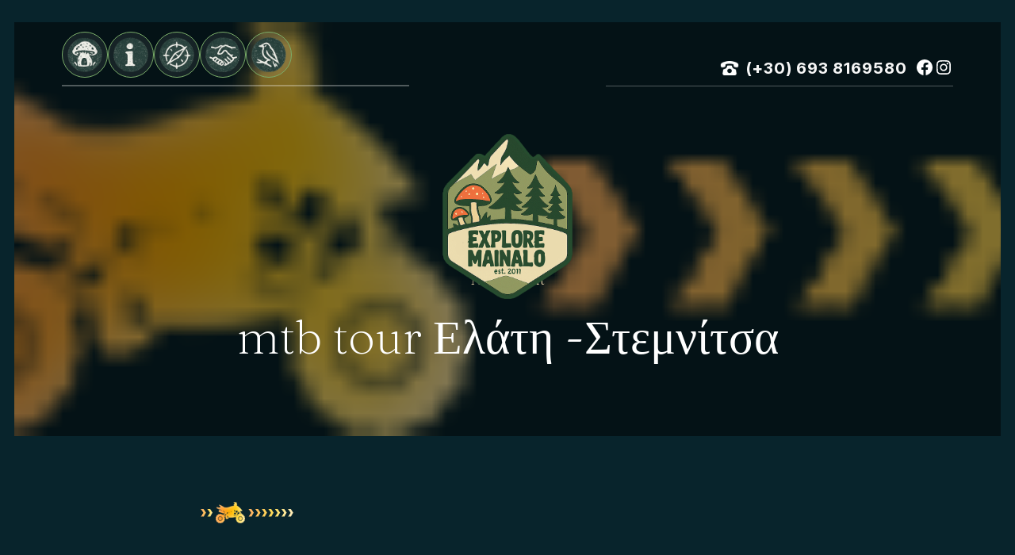

--- FILE ---
content_type: text/html; charset=UTF-8
request_url: https://www.explore-mainalo.gr/mtb-tour-%CE%B5%CE%BB%CE%AC%CF%84%CE%B7-%CF%83%CF%84%CE%B5%CE%BC%CE%BD%CE%AF%CF%84%CF%83%CE%B1/
body_size: 27733
content:
<!DOCTYPE html>
<html lang="en-US" prefix="og: https://ogp.me/ns#">
<head>
	<meta charset="UTF-8" />
	<meta name="viewport" content="width=device-width, initial-scale=1" />

<!-- Search Engine Optimization by Rank Math - https://rankmath.com/ -->
<meta name="robots" content="follow, index, max-snippet:-1, max-video-preview:-1, max-image-preview:large"/>
<link rel="canonical" href="https://www.explore-mainalo.gr/mtb-tour-%ce%b5%ce%bb%ce%ac%cf%84%ce%b7-%cf%83%cf%84%ce%b5%ce%bc%ce%bd%ce%af%cf%84%cf%83%ce%b1/" />
<meta property="og:locale" content="en_US" />
<meta property="og:type" content="article" />
<meta property="og:title" content="mtb tour Ελάτη -Στεμνίτσα - EXPLORE MAINALO" />
<meta property="og:url" content="https://www.explore-mainalo.gr/mtb-tour-%ce%b5%ce%bb%ce%ac%cf%84%ce%b7-%cf%83%cf%84%ce%b5%ce%bc%ce%bd%ce%af%cf%84%cf%83%ce%b1/" />
<meta property="og:site_name" content="Explore Mainalo | Outdoor Activities, Trekking &amp; Nature Tours in Arcadia, Greece" />
<meta property="article:publisher" content="https://www.facebook.com/exploremainalo" />
<meta property="article:section" content="FACEBOOK POSTS" />
<meta property="og:image" content="https://www.explore-mainalo.gr/wp-content/uploads/2025/05/EXPLORE-LOGO-W2.png" />
<meta property="og:image:secure_url" content="https://www.explore-mainalo.gr/wp-content/uploads/2025/05/EXPLORE-LOGO-W2.png" />
<meta property="og:image:width" content="620" />
<meta property="og:image:height" content="620" />
<meta property="og:image:alt" content="mtb tour Ελάτη -Στεμνίτσα" />
<meta property="og:image:type" content="image/png" />
<meta property="article:published_time" content="2018-08-08T08:31:40+03:00" />
<meta name="twitter:card" content="summary_large_image" />
<meta name="twitter:title" content="mtb tour Ελάτη -Στεμνίτσα - EXPLORE MAINALO" />
<meta name="twitter:image" content="https://www.explore-mainalo.gr/wp-content/uploads/2025/05/EXPLORE-LOGO-W2.png" />
<meta name="twitter:label1" content="Written by" />
<meta name="twitter:data1" content="admin" />
<meta name="twitter:label2" content="Time to read" />
<meta name="twitter:data2" content="Less than a minute" />
<script type="application/ld+json" class="rank-math-schema">{"@context":"https://schema.org","@graph":[{"@type":"Organization","@id":"https://www.explore-mainalo.gr/#organization","name":"EXPLORE MAINALO","url":"https://www.explore-mainalo.gr","sameAs":["https://www.facebook.com/exploremainalo"],"email":"info@explore-mainalo.gr","logo":{"@type":"ImageObject","@id":"https://www.explore-mainalo.gr/#logo","url":"https://www.explore-mainalo.gr/wp-content/uploads/2025/05/EXPLORE-LOGO-W2.png","contentUrl":"https://www.explore-mainalo.gr/wp-content/uploads/2025/05/EXPLORE-LOGO-W2.png","caption":"Explore Mainalo | Outdoor Activities, Trekking &amp; Nature Tours in Arcadia, Greece","inLanguage":"en-US","width":"620","height":"620"},"description":"\u0396\u03ae\u03c3\u03c4\u03b5 \u03c4\u03b7\u03bd \u03b5\u03bc\u03c0\u03b5\u03b9\u03c1\u03af\u03b1 \u03c4\u03bf\u03c5 \u039c\u03b1\u03b9\u03bd\u03ac\u03bb\u03bf\u03c5 \u03bc\u03ad\u03c3\u03b1 \u03b1\u03c0\u03cc \u03c0\u03b5\u03b6\u03bf\u03c0\u03bf\u03c1\u03af\u03b1, \u03c0\u03bf\u03b4\u03b7\u03bb\u03b1\u03c3\u03af\u03b1 \u03b2\u03bf\u03c5\u03bd\u03bf\u03cd, \u03c0\u03b5\u03c1\u03b9\u03c0\u03ad\u03c4\u03b5\u03b9\u03b5\u03c2 \u03b5\u03c0\u03b9\u03b2\u03af\u03c9\u03c3\u03b7\u03c2 \u03ba\u03b1\u03b9 \u03ba\u03c5\u03bd\u03ae\u03b3\u03b9 \u03bc\u03b1\u03bd\u03b9\u03c4\u03b1\u03c1\u03b9\u03ce\u03bd. \u0399\u03b4\u03b1\u03bd\u03b9\u03ba\u03cc \u03b3\u03b9\u03b1 \u03c6\u03c5\u03c3\u03b9\u03bf\u03bb\u03ac\u03c4\u03c1\u03b5\u03c2, \u03bf\u03b9\u03ba\u03bf\u03b3\u03ad\u03bd\u03b5\u03b9\u03b5\u03c2 \u03ba\u03b1\u03b9 \u03b5\u03c4\u03b1\u03b9\u03c1\u03b9\u03ba\u03ac \u03c0\u03c1\u03bf\u03b3\u03c1\u03ac\u03bc\u03bc\u03b1\u03c4\u03b1."},{"@type":"WebSite","@id":"https://www.explore-mainalo.gr/#website","url":"https://www.explore-mainalo.gr","name":"Explore Mainalo | Outdoor Activities, Trekking &amp; Nature Tours in Arcadia, Greece","alternateName":"Explore Mainalo | \u03a5\u03c0\u03b1\u03af\u03b8\u03c1\u03b9\u03b5\u03c2 \u0394\u03c1\u03b1\u03c3\u03c4\u03b7\u03c1\u03b9\u03cc\u03c4\u03b7\u03c4\u03b5\u03c2 &amp; \u03a0\u03b5\u03c1\u03b9\u03b7\u03b3\u03ae\u03c3\u03b5\u03b9\u03c2 \u03c3\u03c4\u03b7 \u03a6\u03cd\u03c3\u03b7 \u03c3\u03c4\u03b7\u03bd \u0391\u03c1\u03ba\u03b1\u03b4\u03af\u03b1","publisher":{"@id":"https://www.explore-mainalo.gr/#organization"},"inLanguage":"en-US"},{"@type":"ImageObject","@id":"https://www.explore-mainalo.gr/wp-content/uploads/2018/06/more.png","url":"https://www.explore-mainalo.gr/wp-content/uploads/2018/06/more.png","width":"123","height":"27","inLanguage":"en-US"},{"@type":"WebPage","@id":"https://www.explore-mainalo.gr/mtb-tour-%ce%b5%ce%bb%ce%ac%cf%84%ce%b7-%cf%83%cf%84%ce%b5%ce%bc%ce%bd%ce%af%cf%84%cf%83%ce%b1/#webpage","url":"https://www.explore-mainalo.gr/mtb-tour-%ce%b5%ce%bb%ce%ac%cf%84%ce%b7-%cf%83%cf%84%ce%b5%ce%bc%ce%bd%ce%af%cf%84%cf%83%ce%b1/","name":"mtb tour \u0395\u03bb\u03ac\u03c4\u03b7 -\u03a3\u03c4\u03b5\u03bc\u03bd\u03af\u03c4\u03c3\u03b1 - EXPLORE MAINALO","datePublished":"2018-08-08T08:31:40+03:00","dateModified":"2018-08-08T08:31:40+03:00","isPartOf":{"@id":"https://www.explore-mainalo.gr/#website"},"primaryImageOfPage":{"@id":"https://www.explore-mainalo.gr/wp-content/uploads/2018/06/more.png"},"inLanguage":"en-US"},{"@type":"Person","@id":"https://www.explore-mainalo.gr/author/admin/","name":"admin","url":"https://www.explore-mainalo.gr/author/admin/","image":{"@type":"ImageObject","@id":"https://secure.gravatar.com/avatar/a8c9811787f866455498fb7830d9e9f35dd1c87b1addc671c5b1bd08d76306d2?s=96&amp;d=mm&amp;r=g","url":"https://secure.gravatar.com/avatar/a8c9811787f866455498fb7830d9e9f35dd1c87b1addc671c5b1bd08d76306d2?s=96&amp;d=mm&amp;r=g","caption":"admin","inLanguage":"en-US"},"worksFor":{"@id":"https://www.explore-mainalo.gr/#organization"}},{"@type":"BlogPosting","headline":"mtb tour \u0395\u03bb\u03ac\u03c4\u03b7 -\u03a3\u03c4\u03b5\u03bc\u03bd\u03af\u03c4\u03c3\u03b1 - EXPLORE MAINALO","datePublished":"2018-08-08T08:31:40+03:00","dateModified":"2018-08-08T08:31:40+03:00","articleSection":"FACEBOOK POSTS","author":{"@id":"https://www.explore-mainalo.gr/author/admin/","name":"admin"},"publisher":{"@id":"https://www.explore-mainalo.gr/#organization"},"name":"mtb tour \u0395\u03bb\u03ac\u03c4\u03b7 -\u03a3\u03c4\u03b5\u03bc\u03bd\u03af\u03c4\u03c3\u03b1 - EXPLORE MAINALO","@id":"https://www.explore-mainalo.gr/mtb-tour-%ce%b5%ce%bb%ce%ac%cf%84%ce%b7-%cf%83%cf%84%ce%b5%ce%bc%ce%bd%ce%af%cf%84%cf%83%ce%b1/#richSnippet","isPartOf":{"@id":"https://www.explore-mainalo.gr/mtb-tour-%ce%b5%ce%bb%ce%ac%cf%84%ce%b7-%cf%83%cf%84%ce%b5%ce%bc%ce%bd%ce%af%cf%84%cf%83%ce%b1/#webpage"},"image":{"@id":"https://www.explore-mainalo.gr/wp-content/uploads/2018/06/more.png"},"inLanguage":"en-US","mainEntityOfPage":{"@id":"https://www.explore-mainalo.gr/mtb-tour-%ce%b5%ce%bb%ce%ac%cf%84%ce%b7-%cf%83%cf%84%ce%b5%ce%bc%ce%bd%ce%af%cf%84%cf%83%ce%b1/#webpage"}}]}</script>
<!-- /Rank Math WordPress SEO plugin -->

<title>mtb tour Ελάτη -Στεμνίτσα - EXPLORE MAINALO</title>
<link rel='dns-prefetch' href='//fonts.googleapis.com' />
<link rel="alternate" type="application/rss+xml" title="EXPLORE MAINALO &raquo; Feed" href="https://www.explore-mainalo.gr/feed/" />
<link rel="alternate" type="application/rss+xml" title="EXPLORE MAINALO &raquo; Comments Feed" href="https://www.explore-mainalo.gr/comments/feed/" />
<link rel="alternate" title="oEmbed (JSON)" type="application/json+oembed" href="https://www.explore-mainalo.gr/wp-json/oembed/1.0/embed?url=https%3A%2F%2Fwww.explore-mainalo.gr%2Fmtb-tour-%25ce%25b5%25ce%25bb%25ce%25ac%25cf%2584%25ce%25b7-%25cf%2583%25cf%2584%25ce%25b5%25ce%25bc%25ce%25bd%25ce%25af%25cf%2584%25cf%2583%25ce%25b1%2F" />
<link rel="alternate" title="oEmbed (XML)" type="text/xml+oembed" href="https://www.explore-mainalo.gr/wp-json/oembed/1.0/embed?url=https%3A%2F%2Fwww.explore-mainalo.gr%2Fmtb-tour-%25ce%25b5%25ce%25bb%25ce%25ac%25cf%2584%25ce%25b7-%25cf%2583%25cf%2584%25ce%25b5%25ce%25bc%25ce%25bd%25ce%25af%25cf%2584%25cf%2583%25ce%25b1%2F&#038;format=xml" />
		<!-- This site uses the Google Analytics by ExactMetrics plugin v8.11.1 - Using Analytics tracking - https://www.exactmetrics.com/ -->
							<script src="//www.googletagmanager.com/gtag/js?id=G-47S6NVJQF7"  data-cfasync="false" data-wpfc-render="false" async></script>
			<script data-cfasync="false" data-wpfc-render="false">
				var em_version = '8.11.1';
				var em_track_user = true;
				var em_no_track_reason = '';
								var ExactMetricsDefaultLocations = {"page_location":"https:\/\/www.explore-mainalo.gr\/mtb-tour-%CE%B5%CE%BB%CE%AC%CF%84%CE%B7-%CF%83%CF%84%CE%B5%CE%BC%CE%BD%CE%AF%CF%84%CF%83%CE%B1\/"};
								if ( typeof ExactMetricsPrivacyGuardFilter === 'function' ) {
					var ExactMetricsLocations = (typeof ExactMetricsExcludeQuery === 'object') ? ExactMetricsPrivacyGuardFilter( ExactMetricsExcludeQuery ) : ExactMetricsPrivacyGuardFilter( ExactMetricsDefaultLocations );
				} else {
					var ExactMetricsLocations = (typeof ExactMetricsExcludeQuery === 'object') ? ExactMetricsExcludeQuery : ExactMetricsDefaultLocations;
				}

								var disableStrs = [
										'ga-disable-G-47S6NVJQF7',
									];

				/* Function to detect opted out users */
				function __gtagTrackerIsOptedOut() {
					for (var index = 0; index < disableStrs.length; index++) {
						if (document.cookie.indexOf(disableStrs[index] + '=true') > -1) {
							return true;
						}
					}

					return false;
				}

				/* Disable tracking if the opt-out cookie exists. */
				if (__gtagTrackerIsOptedOut()) {
					for (var index = 0; index < disableStrs.length; index++) {
						window[disableStrs[index]] = true;
					}
				}

				/* Opt-out function */
				function __gtagTrackerOptout() {
					for (var index = 0; index < disableStrs.length; index++) {
						document.cookie = disableStrs[index] + '=true; expires=Thu, 31 Dec 2099 23:59:59 UTC; path=/';
						window[disableStrs[index]] = true;
					}
				}

				if ('undefined' === typeof gaOptout) {
					function gaOptout() {
						__gtagTrackerOptout();
					}
				}
								window.dataLayer = window.dataLayer || [];

				window.ExactMetricsDualTracker = {
					helpers: {},
					trackers: {},
				};
				if (em_track_user) {
					function __gtagDataLayer() {
						dataLayer.push(arguments);
					}

					function __gtagTracker(type, name, parameters) {
						if (!parameters) {
							parameters = {};
						}

						if (parameters.send_to) {
							__gtagDataLayer.apply(null, arguments);
							return;
						}

						if (type === 'event') {
														parameters.send_to = exactmetrics_frontend.v4_id;
							var hookName = name;
							if (typeof parameters['event_category'] !== 'undefined') {
								hookName = parameters['event_category'] + ':' + name;
							}

							if (typeof ExactMetricsDualTracker.trackers[hookName] !== 'undefined') {
								ExactMetricsDualTracker.trackers[hookName](parameters);
							} else {
								__gtagDataLayer('event', name, parameters);
							}
							
						} else {
							__gtagDataLayer.apply(null, arguments);
						}
					}

					__gtagTracker('js', new Date());
					__gtagTracker('set', {
						'developer_id.dNDMyYj': true,
											});
					if ( ExactMetricsLocations.page_location ) {
						__gtagTracker('set', ExactMetricsLocations);
					}
										__gtagTracker('config', 'G-47S6NVJQF7', {"forceSSL":"true","link_attribution":"true"} );
										window.gtag = __gtagTracker;										(function () {
						/* https://developers.google.com/analytics/devguides/collection/analyticsjs/ */
						/* ga and __gaTracker compatibility shim. */
						var noopfn = function () {
							return null;
						};
						var newtracker = function () {
							return new Tracker();
						};
						var Tracker = function () {
							return null;
						};
						var p = Tracker.prototype;
						p.get = noopfn;
						p.set = noopfn;
						p.send = function () {
							var args = Array.prototype.slice.call(arguments);
							args.unshift('send');
							__gaTracker.apply(null, args);
						};
						var __gaTracker = function () {
							var len = arguments.length;
							if (len === 0) {
								return;
							}
							var f = arguments[len - 1];
							if (typeof f !== 'object' || f === null || typeof f.hitCallback !== 'function') {
								if ('send' === arguments[0]) {
									var hitConverted, hitObject = false, action;
									if ('event' === arguments[1]) {
										if ('undefined' !== typeof arguments[3]) {
											hitObject = {
												'eventAction': arguments[3],
												'eventCategory': arguments[2],
												'eventLabel': arguments[4],
												'value': arguments[5] ? arguments[5] : 1,
											}
										}
									}
									if ('pageview' === arguments[1]) {
										if ('undefined' !== typeof arguments[2]) {
											hitObject = {
												'eventAction': 'page_view',
												'page_path': arguments[2],
											}
										}
									}
									if (typeof arguments[2] === 'object') {
										hitObject = arguments[2];
									}
									if (typeof arguments[5] === 'object') {
										Object.assign(hitObject, arguments[5]);
									}
									if ('undefined' !== typeof arguments[1].hitType) {
										hitObject = arguments[1];
										if ('pageview' === hitObject.hitType) {
											hitObject.eventAction = 'page_view';
										}
									}
									if (hitObject) {
										action = 'timing' === arguments[1].hitType ? 'timing_complete' : hitObject.eventAction;
										hitConverted = mapArgs(hitObject);
										__gtagTracker('event', action, hitConverted);
									}
								}
								return;
							}

							function mapArgs(args) {
								var arg, hit = {};
								var gaMap = {
									'eventCategory': 'event_category',
									'eventAction': 'event_action',
									'eventLabel': 'event_label',
									'eventValue': 'event_value',
									'nonInteraction': 'non_interaction',
									'timingCategory': 'event_category',
									'timingVar': 'name',
									'timingValue': 'value',
									'timingLabel': 'event_label',
									'page': 'page_path',
									'location': 'page_location',
									'title': 'page_title',
									'referrer' : 'page_referrer',
								};
								for (arg in args) {
																		if (!(!args.hasOwnProperty(arg) || !gaMap.hasOwnProperty(arg))) {
										hit[gaMap[arg]] = args[arg];
									} else {
										hit[arg] = args[arg];
									}
								}
								return hit;
							}

							try {
								f.hitCallback();
							} catch (ex) {
							}
						};
						__gaTracker.create = newtracker;
						__gaTracker.getByName = newtracker;
						__gaTracker.getAll = function () {
							return [];
						};
						__gaTracker.remove = noopfn;
						__gaTracker.loaded = true;
						window['__gaTracker'] = __gaTracker;
					})();
									} else {
										console.log("");
					(function () {
						function __gtagTracker() {
							return null;
						}

						window['__gtagTracker'] = __gtagTracker;
						window['gtag'] = __gtagTracker;
					})();
									}
			</script>
							<!-- / Google Analytics by ExactMetrics -->
		<style id='wp-img-auto-sizes-contain-inline-css'>
img:is([sizes=auto i],[sizes^="auto," i]){contain-intrinsic-size:3000px 1500px}
/*# sourceURL=wp-img-auto-sizes-contain-inline-css */
</style>
<style id='wp-block-social-links-inline-css'>
.wp-block-social-links{background:none;box-sizing:border-box;margin-left:0;padding-left:0;padding-right:0;text-indent:0}.wp-block-social-links .wp-social-link a,.wp-block-social-links .wp-social-link a:hover{border-bottom:0;box-shadow:none;text-decoration:none}.wp-block-social-links .wp-social-link svg{height:1em;width:1em}.wp-block-social-links .wp-social-link span:not(.screen-reader-text){font-size:.65em;margin-left:.5em;margin-right:.5em}.wp-block-social-links.has-small-icon-size{font-size:16px}.wp-block-social-links,.wp-block-social-links.has-normal-icon-size{font-size:24px}.wp-block-social-links.has-large-icon-size{font-size:36px}.wp-block-social-links.has-huge-icon-size{font-size:48px}.wp-block-social-links.aligncenter{display:flex;justify-content:center}.wp-block-social-links.alignright{justify-content:flex-end}.wp-block-social-link{border-radius:9999px;display:block}@media not (prefers-reduced-motion){.wp-block-social-link{transition:transform .1s ease}}.wp-block-social-link{height:auto}.wp-block-social-link a{align-items:center;display:flex;line-height:0}.wp-block-social-link:hover{transform:scale(1.1)}.wp-block-social-links .wp-block-social-link.wp-social-link{display:inline-block;margin:0;padding:0}.wp-block-social-links .wp-block-social-link.wp-social-link .wp-block-social-link-anchor,.wp-block-social-links .wp-block-social-link.wp-social-link .wp-block-social-link-anchor svg,.wp-block-social-links .wp-block-social-link.wp-social-link .wp-block-social-link-anchor:active,.wp-block-social-links .wp-block-social-link.wp-social-link .wp-block-social-link-anchor:hover,.wp-block-social-links .wp-block-social-link.wp-social-link .wp-block-social-link-anchor:visited{color:currentColor;fill:currentColor}:where(.wp-block-social-links:not(.is-style-logos-only)) .wp-social-link{background-color:#f0f0f0;color:#444}:where(.wp-block-social-links:not(.is-style-logos-only)) .wp-social-link-amazon{background-color:#f90;color:#fff}:where(.wp-block-social-links:not(.is-style-logos-only)) .wp-social-link-bandcamp{background-color:#1ea0c3;color:#fff}:where(.wp-block-social-links:not(.is-style-logos-only)) .wp-social-link-behance{background-color:#0757fe;color:#fff}:where(.wp-block-social-links:not(.is-style-logos-only)) .wp-social-link-bluesky{background-color:#0a7aff;color:#fff}:where(.wp-block-social-links:not(.is-style-logos-only)) .wp-social-link-codepen{background-color:#1e1f26;color:#fff}:where(.wp-block-social-links:not(.is-style-logos-only)) .wp-social-link-deviantart{background-color:#02e49b;color:#fff}:where(.wp-block-social-links:not(.is-style-logos-only)) .wp-social-link-discord{background-color:#5865f2;color:#fff}:where(.wp-block-social-links:not(.is-style-logos-only)) .wp-social-link-dribbble{background-color:#e94c89;color:#fff}:where(.wp-block-social-links:not(.is-style-logos-only)) .wp-social-link-dropbox{background-color:#4280ff;color:#fff}:where(.wp-block-social-links:not(.is-style-logos-only)) .wp-social-link-etsy{background-color:#f45800;color:#fff}:where(.wp-block-social-links:not(.is-style-logos-only)) .wp-social-link-facebook{background-color:#0866ff;color:#fff}:where(.wp-block-social-links:not(.is-style-logos-only)) .wp-social-link-fivehundredpx{background-color:#000;color:#fff}:where(.wp-block-social-links:not(.is-style-logos-only)) .wp-social-link-flickr{background-color:#0461dd;color:#fff}:where(.wp-block-social-links:not(.is-style-logos-only)) .wp-social-link-foursquare{background-color:#e65678;color:#fff}:where(.wp-block-social-links:not(.is-style-logos-only)) .wp-social-link-github{background-color:#24292d;color:#fff}:where(.wp-block-social-links:not(.is-style-logos-only)) .wp-social-link-goodreads{background-color:#eceadd;color:#382110}:where(.wp-block-social-links:not(.is-style-logos-only)) .wp-social-link-google{background-color:#ea4434;color:#fff}:where(.wp-block-social-links:not(.is-style-logos-only)) .wp-social-link-gravatar{background-color:#1d4fc4;color:#fff}:where(.wp-block-social-links:not(.is-style-logos-only)) .wp-social-link-instagram{background-color:#f00075;color:#fff}:where(.wp-block-social-links:not(.is-style-logos-only)) .wp-social-link-lastfm{background-color:#e21b24;color:#fff}:where(.wp-block-social-links:not(.is-style-logos-only)) .wp-social-link-linkedin{background-color:#0d66c2;color:#fff}:where(.wp-block-social-links:not(.is-style-logos-only)) .wp-social-link-mastodon{background-color:#3288d4;color:#fff}:where(.wp-block-social-links:not(.is-style-logos-only)) .wp-social-link-medium{background-color:#000;color:#fff}:where(.wp-block-social-links:not(.is-style-logos-only)) .wp-social-link-meetup{background-color:#f6405f;color:#fff}:where(.wp-block-social-links:not(.is-style-logos-only)) .wp-social-link-patreon{background-color:#000;color:#fff}:where(.wp-block-social-links:not(.is-style-logos-only)) .wp-social-link-pinterest{background-color:#e60122;color:#fff}:where(.wp-block-social-links:not(.is-style-logos-only)) .wp-social-link-pocket{background-color:#ef4155;color:#fff}:where(.wp-block-social-links:not(.is-style-logos-only)) .wp-social-link-reddit{background-color:#ff4500;color:#fff}:where(.wp-block-social-links:not(.is-style-logos-only)) .wp-social-link-skype{background-color:#0478d7;color:#fff}:where(.wp-block-social-links:not(.is-style-logos-only)) .wp-social-link-snapchat{background-color:#fefc00;color:#fff;stroke:#000}:where(.wp-block-social-links:not(.is-style-logos-only)) .wp-social-link-soundcloud{background-color:#ff5600;color:#fff}:where(.wp-block-social-links:not(.is-style-logos-only)) .wp-social-link-spotify{background-color:#1bd760;color:#fff}:where(.wp-block-social-links:not(.is-style-logos-only)) .wp-social-link-telegram{background-color:#2aabee;color:#fff}:where(.wp-block-social-links:not(.is-style-logos-only)) .wp-social-link-threads{background-color:#000;color:#fff}:where(.wp-block-social-links:not(.is-style-logos-only)) .wp-social-link-tiktok{background-color:#000;color:#fff}:where(.wp-block-social-links:not(.is-style-logos-only)) .wp-social-link-tumblr{background-color:#011835;color:#fff}:where(.wp-block-social-links:not(.is-style-logos-only)) .wp-social-link-twitch{background-color:#6440a4;color:#fff}:where(.wp-block-social-links:not(.is-style-logos-only)) .wp-social-link-twitter{background-color:#1da1f2;color:#fff}:where(.wp-block-social-links:not(.is-style-logos-only)) .wp-social-link-vimeo{background-color:#1eb7ea;color:#fff}:where(.wp-block-social-links:not(.is-style-logos-only)) .wp-social-link-vk{background-color:#4680c2;color:#fff}:where(.wp-block-social-links:not(.is-style-logos-only)) .wp-social-link-wordpress{background-color:#3499cd;color:#fff}:where(.wp-block-social-links:not(.is-style-logos-only)) .wp-social-link-whatsapp{background-color:#25d366;color:#fff}:where(.wp-block-social-links:not(.is-style-logos-only)) .wp-social-link-x{background-color:#000;color:#fff}:where(.wp-block-social-links:not(.is-style-logos-only)) .wp-social-link-yelp{background-color:#d32422;color:#fff}:where(.wp-block-social-links:not(.is-style-logos-only)) .wp-social-link-youtube{background-color:red;color:#fff}:where(.wp-block-social-links.is-style-logos-only) .wp-social-link{background:none}:where(.wp-block-social-links.is-style-logos-only) .wp-social-link svg{height:1.25em;width:1.25em}:where(.wp-block-social-links.is-style-logos-only) .wp-social-link-amazon{color:#f90}:where(.wp-block-social-links.is-style-logos-only) .wp-social-link-bandcamp{color:#1ea0c3}:where(.wp-block-social-links.is-style-logos-only) .wp-social-link-behance{color:#0757fe}:where(.wp-block-social-links.is-style-logos-only) .wp-social-link-bluesky{color:#0a7aff}:where(.wp-block-social-links.is-style-logos-only) .wp-social-link-codepen{color:#1e1f26}:where(.wp-block-social-links.is-style-logos-only) .wp-social-link-deviantart{color:#02e49b}:where(.wp-block-social-links.is-style-logos-only) .wp-social-link-discord{color:#5865f2}:where(.wp-block-social-links.is-style-logos-only) .wp-social-link-dribbble{color:#e94c89}:where(.wp-block-social-links.is-style-logos-only) .wp-social-link-dropbox{color:#4280ff}:where(.wp-block-social-links.is-style-logos-only) .wp-social-link-etsy{color:#f45800}:where(.wp-block-social-links.is-style-logos-only) .wp-social-link-facebook{color:#0866ff}:where(.wp-block-social-links.is-style-logos-only) .wp-social-link-fivehundredpx{color:#000}:where(.wp-block-social-links.is-style-logos-only) .wp-social-link-flickr{color:#0461dd}:where(.wp-block-social-links.is-style-logos-only) .wp-social-link-foursquare{color:#e65678}:where(.wp-block-social-links.is-style-logos-only) .wp-social-link-github{color:#24292d}:where(.wp-block-social-links.is-style-logos-only) .wp-social-link-goodreads{color:#382110}:where(.wp-block-social-links.is-style-logos-only) .wp-social-link-google{color:#ea4434}:where(.wp-block-social-links.is-style-logos-only) .wp-social-link-gravatar{color:#1d4fc4}:where(.wp-block-social-links.is-style-logos-only) .wp-social-link-instagram{color:#f00075}:where(.wp-block-social-links.is-style-logos-only) .wp-social-link-lastfm{color:#e21b24}:where(.wp-block-social-links.is-style-logos-only) .wp-social-link-linkedin{color:#0d66c2}:where(.wp-block-social-links.is-style-logos-only) .wp-social-link-mastodon{color:#3288d4}:where(.wp-block-social-links.is-style-logos-only) .wp-social-link-medium{color:#000}:where(.wp-block-social-links.is-style-logos-only) .wp-social-link-meetup{color:#f6405f}:where(.wp-block-social-links.is-style-logos-only) .wp-social-link-patreon{color:#000}:where(.wp-block-social-links.is-style-logos-only) .wp-social-link-pinterest{color:#e60122}:where(.wp-block-social-links.is-style-logos-only) .wp-social-link-pocket{color:#ef4155}:where(.wp-block-social-links.is-style-logos-only) .wp-social-link-reddit{color:#ff4500}:where(.wp-block-social-links.is-style-logos-only) .wp-social-link-skype{color:#0478d7}:where(.wp-block-social-links.is-style-logos-only) .wp-social-link-snapchat{color:#fff;stroke:#000}:where(.wp-block-social-links.is-style-logos-only) .wp-social-link-soundcloud{color:#ff5600}:where(.wp-block-social-links.is-style-logos-only) .wp-social-link-spotify{color:#1bd760}:where(.wp-block-social-links.is-style-logos-only) .wp-social-link-telegram{color:#2aabee}:where(.wp-block-social-links.is-style-logos-only) .wp-social-link-threads{color:#000}:where(.wp-block-social-links.is-style-logos-only) .wp-social-link-tiktok{color:#000}:where(.wp-block-social-links.is-style-logos-only) .wp-social-link-tumblr{color:#011835}:where(.wp-block-social-links.is-style-logos-only) .wp-social-link-twitch{color:#6440a4}:where(.wp-block-social-links.is-style-logos-only) .wp-social-link-twitter{color:#1da1f2}:where(.wp-block-social-links.is-style-logos-only) .wp-social-link-vimeo{color:#1eb7ea}:where(.wp-block-social-links.is-style-logos-only) .wp-social-link-vk{color:#4680c2}:where(.wp-block-social-links.is-style-logos-only) .wp-social-link-whatsapp{color:#25d366}:where(.wp-block-social-links.is-style-logos-only) .wp-social-link-wordpress{color:#3499cd}:where(.wp-block-social-links.is-style-logos-only) .wp-social-link-x{color:#000}:where(.wp-block-social-links.is-style-logos-only) .wp-social-link-yelp{color:#d32422}:where(.wp-block-social-links.is-style-logos-only) .wp-social-link-youtube{color:red}.wp-block-social-links.is-style-pill-shape .wp-social-link{width:auto}:root :where(.wp-block-social-links .wp-social-link a){padding:.25em}:root :where(.wp-block-social-links.is-style-logos-only .wp-social-link a){padding:0}:root :where(.wp-block-social-links.is-style-pill-shape .wp-social-link a){padding-left:.6666666667em;padding-right:.6666666667em}.wp-block-social-links:not(.has-icon-color):not(.has-icon-background-color) .wp-social-link-snapchat .wp-block-social-link-label{color:#000}
/*# sourceURL=https://www.explore-mainalo.gr/wp-includes/blocks/social-links/style.min.css */
</style>
<style id='wp-block-paragraph-inline-css'>
.is-small-text{font-size:.875em}.is-regular-text{font-size:1em}.is-large-text{font-size:2.25em}.is-larger-text{font-size:3em}.has-drop-cap:not(:focus):first-letter{float:left;font-size:8.4em;font-style:normal;font-weight:100;line-height:.68;margin:.05em .1em 0 0;text-transform:uppercase}body.rtl .has-drop-cap:not(:focus):first-letter{float:none;margin-left:.1em}p.has-drop-cap.has-background{overflow:hidden}:root :where(p.has-background){padding:1.25em 2.375em}:where(p.has-text-color:not(.has-link-color)) a{color:inherit}p.has-text-align-left[style*="writing-mode:vertical-lr"],p.has-text-align-right[style*="writing-mode:vertical-rl"]{rotate:180deg}
/*# sourceURL=https://www.explore-mainalo.gr/wp-includes/blocks/paragraph/style.min.css */
</style>
<style id='wp-block-image-inline-css'>
.wp-block-image>a,.wp-block-image>figure>a{display:inline-block}.wp-block-image img{box-sizing:border-box;height:auto;max-width:100%;vertical-align:bottom}@media not (prefers-reduced-motion){.wp-block-image img.hide{visibility:hidden}.wp-block-image img.show{animation:show-content-image .4s}}.wp-block-image[style*=border-radius] img,.wp-block-image[style*=border-radius]>a{border-radius:inherit}.wp-block-image.has-custom-border img{box-sizing:border-box}.wp-block-image.aligncenter{text-align:center}.wp-block-image.alignfull>a,.wp-block-image.alignwide>a{width:100%}.wp-block-image.alignfull img,.wp-block-image.alignwide img{height:auto;width:100%}.wp-block-image .aligncenter,.wp-block-image .alignleft,.wp-block-image .alignright,.wp-block-image.aligncenter,.wp-block-image.alignleft,.wp-block-image.alignright{display:table}.wp-block-image .aligncenter>figcaption,.wp-block-image .alignleft>figcaption,.wp-block-image .alignright>figcaption,.wp-block-image.aligncenter>figcaption,.wp-block-image.alignleft>figcaption,.wp-block-image.alignright>figcaption{caption-side:bottom;display:table-caption}.wp-block-image .alignleft{float:left;margin:.5em 1em .5em 0}.wp-block-image .alignright{float:right;margin:.5em 0 .5em 1em}.wp-block-image .aligncenter{margin-left:auto;margin-right:auto}.wp-block-image :where(figcaption){margin-bottom:1em;margin-top:.5em}.wp-block-image.is-style-circle-mask img{border-radius:9999px}@supports ((-webkit-mask-image:none) or (mask-image:none)) or (-webkit-mask-image:none){.wp-block-image.is-style-circle-mask img{border-radius:0;-webkit-mask-image:url('data:image/svg+xml;utf8,<svg viewBox="0 0 100 100" xmlns="http://www.w3.org/2000/svg"><circle cx="50" cy="50" r="50"/></svg>');mask-image:url('data:image/svg+xml;utf8,<svg viewBox="0 0 100 100" xmlns="http://www.w3.org/2000/svg"><circle cx="50" cy="50" r="50"/></svg>');mask-mode:alpha;-webkit-mask-position:center;mask-position:center;-webkit-mask-repeat:no-repeat;mask-repeat:no-repeat;-webkit-mask-size:contain;mask-size:contain}}:root :where(.wp-block-image.is-style-rounded img,.wp-block-image .is-style-rounded img){border-radius:9999px}.wp-block-image figure{margin:0}.wp-lightbox-container{display:flex;flex-direction:column;position:relative}.wp-lightbox-container img{cursor:zoom-in}.wp-lightbox-container img:hover+button{opacity:1}.wp-lightbox-container button{align-items:center;backdrop-filter:blur(16px) saturate(180%);background-color:#5a5a5a40;border:none;border-radius:4px;cursor:zoom-in;display:flex;height:20px;justify-content:center;opacity:0;padding:0;position:absolute;right:16px;text-align:center;top:16px;width:20px;z-index:100}@media not (prefers-reduced-motion){.wp-lightbox-container button{transition:opacity .2s ease}}.wp-lightbox-container button:focus-visible{outline:3px auto #5a5a5a40;outline:3px auto -webkit-focus-ring-color;outline-offset:3px}.wp-lightbox-container button:hover{cursor:pointer;opacity:1}.wp-lightbox-container button:focus{opacity:1}.wp-lightbox-container button:focus,.wp-lightbox-container button:hover,.wp-lightbox-container button:not(:hover):not(:active):not(.has-background){background-color:#5a5a5a40;border:none}.wp-lightbox-overlay{box-sizing:border-box;cursor:zoom-out;height:100vh;left:0;overflow:hidden;position:fixed;top:0;visibility:hidden;width:100%;z-index:100000}.wp-lightbox-overlay .close-button{align-items:center;cursor:pointer;display:flex;justify-content:center;min-height:40px;min-width:40px;padding:0;position:absolute;right:calc(env(safe-area-inset-right) + 16px);top:calc(env(safe-area-inset-top) + 16px);z-index:5000000}.wp-lightbox-overlay .close-button:focus,.wp-lightbox-overlay .close-button:hover,.wp-lightbox-overlay .close-button:not(:hover):not(:active):not(.has-background){background:none;border:none}.wp-lightbox-overlay .lightbox-image-container{height:var(--wp--lightbox-container-height);left:50%;overflow:hidden;position:absolute;top:50%;transform:translate(-50%,-50%);transform-origin:top left;width:var(--wp--lightbox-container-width);z-index:9999999999}.wp-lightbox-overlay .wp-block-image{align-items:center;box-sizing:border-box;display:flex;height:100%;justify-content:center;margin:0;position:relative;transform-origin:0 0;width:100%;z-index:3000000}.wp-lightbox-overlay .wp-block-image img{height:var(--wp--lightbox-image-height);min-height:var(--wp--lightbox-image-height);min-width:var(--wp--lightbox-image-width);width:var(--wp--lightbox-image-width)}.wp-lightbox-overlay .wp-block-image figcaption{display:none}.wp-lightbox-overlay button{background:none;border:none}.wp-lightbox-overlay .scrim{background-color:#fff;height:100%;opacity:.9;position:absolute;width:100%;z-index:2000000}.wp-lightbox-overlay.active{visibility:visible}@media not (prefers-reduced-motion){.wp-lightbox-overlay.active{animation:turn-on-visibility .25s both}.wp-lightbox-overlay.active img{animation:turn-on-visibility .35s both}.wp-lightbox-overlay.show-closing-animation:not(.active){animation:turn-off-visibility .35s both}.wp-lightbox-overlay.show-closing-animation:not(.active) img{animation:turn-off-visibility .25s both}.wp-lightbox-overlay.zoom.active{animation:none;opacity:1;visibility:visible}.wp-lightbox-overlay.zoom.active .lightbox-image-container{animation:lightbox-zoom-in .4s}.wp-lightbox-overlay.zoom.active .lightbox-image-container img{animation:none}.wp-lightbox-overlay.zoom.active .scrim{animation:turn-on-visibility .4s forwards}.wp-lightbox-overlay.zoom.show-closing-animation:not(.active){animation:none}.wp-lightbox-overlay.zoom.show-closing-animation:not(.active) .lightbox-image-container{animation:lightbox-zoom-out .4s}.wp-lightbox-overlay.zoom.show-closing-animation:not(.active) .lightbox-image-container img{animation:none}.wp-lightbox-overlay.zoom.show-closing-animation:not(.active) .scrim{animation:turn-off-visibility .4s forwards}}@keyframes show-content-image{0%{visibility:hidden}99%{visibility:hidden}to{visibility:visible}}@keyframes turn-on-visibility{0%{opacity:0}to{opacity:1}}@keyframes turn-off-visibility{0%{opacity:1;visibility:visible}99%{opacity:0;visibility:visible}to{opacity:0;visibility:hidden}}@keyframes lightbox-zoom-in{0%{transform:translate(calc((-100vw + var(--wp--lightbox-scrollbar-width))/2 + var(--wp--lightbox-initial-left-position)),calc(-50vh + var(--wp--lightbox-initial-top-position))) scale(var(--wp--lightbox-scale))}to{transform:translate(-50%,-50%) scale(1)}}@keyframes lightbox-zoom-out{0%{transform:translate(-50%,-50%) scale(1);visibility:visible}99%{visibility:visible}to{transform:translate(calc((-100vw + var(--wp--lightbox-scrollbar-width))/2 + var(--wp--lightbox-initial-left-position)),calc(-50vh + var(--wp--lightbox-initial-top-position))) scale(var(--wp--lightbox-scale));visibility:hidden}}
/*# sourceURL=https://www.explore-mainalo.gr/wp-includes/blocks/image/style.min.css */
</style>
<style id='wp-emoji-styles-inline-css'>

	img.wp-smiley, img.emoji {
		display: inline !important;
		border: none !important;
		box-shadow: none !important;
		height: 1em !important;
		width: 1em !important;
		margin: 0 0.07em !important;
		vertical-align: -0.1em !important;
		background: none !important;
		padding: 0 !important;
	}
/*# sourceURL=wp-emoji-styles-inline-css */
</style>
<style id='wp-block-library-inline-css'>
:root{--wp-block-synced-color:#7a00df;--wp-block-synced-color--rgb:122,0,223;--wp-bound-block-color:var(--wp-block-synced-color);--wp-editor-canvas-background:#ddd;--wp-admin-theme-color:#007cba;--wp-admin-theme-color--rgb:0,124,186;--wp-admin-theme-color-darker-10:#006ba1;--wp-admin-theme-color-darker-10--rgb:0,107,160.5;--wp-admin-theme-color-darker-20:#005a87;--wp-admin-theme-color-darker-20--rgb:0,90,135;--wp-admin-border-width-focus:2px}@media (min-resolution:192dpi){:root{--wp-admin-border-width-focus:1.5px}}.wp-element-button{cursor:pointer}:root .has-very-light-gray-background-color{background-color:#eee}:root .has-very-dark-gray-background-color{background-color:#313131}:root .has-very-light-gray-color{color:#eee}:root .has-very-dark-gray-color{color:#313131}:root .has-vivid-green-cyan-to-vivid-cyan-blue-gradient-background{background:linear-gradient(135deg,#00d084,#0693e3)}:root .has-purple-crush-gradient-background{background:linear-gradient(135deg,#34e2e4,#4721fb 50%,#ab1dfe)}:root .has-hazy-dawn-gradient-background{background:linear-gradient(135deg,#faaca8,#dad0ec)}:root .has-subdued-olive-gradient-background{background:linear-gradient(135deg,#fafae1,#67a671)}:root .has-atomic-cream-gradient-background{background:linear-gradient(135deg,#fdd79a,#004a59)}:root .has-nightshade-gradient-background{background:linear-gradient(135deg,#330968,#31cdcf)}:root .has-midnight-gradient-background{background:linear-gradient(135deg,#020381,#2874fc)}:root{--wp--preset--font-size--normal:16px;--wp--preset--font-size--huge:42px}.has-regular-font-size{font-size:1em}.has-larger-font-size{font-size:2.625em}.has-normal-font-size{font-size:var(--wp--preset--font-size--normal)}.has-huge-font-size{font-size:var(--wp--preset--font-size--huge)}.has-text-align-center{text-align:center}.has-text-align-left{text-align:left}.has-text-align-right{text-align:right}.has-fit-text{white-space:nowrap!important}#end-resizable-editor-section{display:none}.aligncenter{clear:both}.items-justified-left{justify-content:flex-start}.items-justified-center{justify-content:center}.items-justified-right{justify-content:flex-end}.items-justified-space-between{justify-content:space-between}.screen-reader-text{border:0;clip-path:inset(50%);height:1px;margin:-1px;overflow:hidden;padding:0;position:absolute;width:1px;word-wrap:normal!important}.screen-reader-text:focus{background-color:#ddd;clip-path:none;color:#444;display:block;font-size:1em;height:auto;left:5px;line-height:normal;padding:15px 23px 14px;text-decoration:none;top:5px;width:auto;z-index:100000}html :where(.has-border-color){border-style:solid}html :where([style*=border-top-color]){border-top-style:solid}html :where([style*=border-right-color]){border-right-style:solid}html :where([style*=border-bottom-color]){border-bottom-style:solid}html :where([style*=border-left-color]){border-left-style:solid}html :where([style*=border-width]){border-style:solid}html :where([style*=border-top-width]){border-top-style:solid}html :where([style*=border-right-width]){border-right-style:solid}html :where([style*=border-bottom-width]){border-bottom-style:solid}html :where([style*=border-left-width]){border-left-style:solid}html :where(img[class*=wp-image-]){height:auto;max-width:100%}:where(figure){margin:0 0 1em}html :where(.is-position-sticky){--wp-admin--admin-bar--position-offset:var(--wp-admin--admin-bar--height,0px)}@media screen and (max-width:600px){html :where(.is-position-sticky){--wp-admin--admin-bar--position-offset:0px}}
.wp-block-template-part{margin-block-start:0;margin-block-end:0;}
/*# sourceURL=wp-block-library-inline-css */
</style>
<link rel='stylesheet' id='ibiza-style-css' href='https://www.explore-mainalo.gr/wp-content/themes/ibiza/style.css?ver=1.0.0' media='all' />
<style id='global-styles-inline-css'>
:root{--wp--preset--aspect-ratio--square: 1;--wp--preset--aspect-ratio--4-3: 4/3;--wp--preset--aspect-ratio--3-4: 3/4;--wp--preset--aspect-ratio--3-2: 3/2;--wp--preset--aspect-ratio--2-3: 2/3;--wp--preset--aspect-ratio--16-9: 16/9;--wp--preset--aspect-ratio--9-16: 9/16;--wp--preset--color--black: #000000;--wp--preset--color--cyan-bluish-gray: #abb8c3;--wp--preset--color--white: #ffffff;--wp--preset--color--pale-pink: #f78da7;--wp--preset--color--vivid-red: #cf2e2e;--wp--preset--color--luminous-vivid-orange: #ff6900;--wp--preset--color--luminous-vivid-amber: #fcb900;--wp--preset--color--light-green-cyan: #7bdcb5;--wp--preset--color--vivid-green-cyan: #00d084;--wp--preset--color--pale-cyan-blue: #8ed1fc;--wp--preset--color--vivid-cyan-blue: #0693e3;--wp--preset--color--vivid-purple: #9b51e0;--wp--preset--color--theme-0: #08242c;--wp--preset--color--theme-1: #0d343f;--wp--preset--color--theme-2: #f7deb2;--wp--preset--color--theme-3: #8ca4ab;--wp--preset--color--theme-4: #e2caa2;--wp--preset--gradient--vivid-cyan-blue-to-vivid-purple: linear-gradient(135deg,rgb(6,147,227) 0%,rgb(155,81,224) 100%);--wp--preset--gradient--light-green-cyan-to-vivid-green-cyan: linear-gradient(135deg,rgb(122,220,180) 0%,rgb(0,208,130) 100%);--wp--preset--gradient--luminous-vivid-amber-to-luminous-vivid-orange: linear-gradient(135deg,rgb(252,185,0) 0%,rgb(255,105,0) 100%);--wp--preset--gradient--luminous-vivid-orange-to-vivid-red: linear-gradient(135deg,rgb(255,105,0) 0%,rgb(207,46,46) 100%);--wp--preset--gradient--very-light-gray-to-cyan-bluish-gray: linear-gradient(135deg,rgb(238,238,238) 0%,rgb(169,184,195) 100%);--wp--preset--gradient--cool-to-warm-spectrum: linear-gradient(135deg,rgb(74,234,220) 0%,rgb(151,120,209) 20%,rgb(207,42,186) 40%,rgb(238,44,130) 60%,rgb(251,105,98) 80%,rgb(254,248,76) 100%);--wp--preset--gradient--blush-light-purple: linear-gradient(135deg,rgb(255,206,236) 0%,rgb(152,150,240) 100%);--wp--preset--gradient--blush-bordeaux: linear-gradient(135deg,rgb(254,205,165) 0%,rgb(254,45,45) 50%,rgb(107,0,62) 100%);--wp--preset--gradient--luminous-dusk: linear-gradient(135deg,rgb(255,203,112) 0%,rgb(199,81,192) 50%,rgb(65,88,208) 100%);--wp--preset--gradient--pale-ocean: linear-gradient(135deg,rgb(255,245,203) 0%,rgb(182,227,212) 50%,rgb(51,167,181) 100%);--wp--preset--gradient--electric-grass: linear-gradient(135deg,rgb(202,248,128) 0%,rgb(113,206,126) 100%);--wp--preset--gradient--midnight: linear-gradient(135deg,rgb(2,3,129) 0%,rgb(40,116,252) 100%);--wp--preset--font-size--small: clamp(0.875rem, 0.875rem + ((1vw - 0.2rem) * 0.227), 1rem);--wp--preset--font-size--medium: clamp(1rem, 1rem + ((1vw - 0.2rem) * 0.227), 1.125rem);--wp--preset--font-size--large: clamp(1.75rem, 1.75rem + ((1vw - 0.2rem) * 0.227), 1.875rem);--wp--preset--font-size--x-large: 2.25rem;--wp--preset--font-size--xx-large: clamp(4rem, 4rem + ((1vw - 0.2rem) * 10.909), 10rem);--wp--preset--spacing--20: 0.44rem;--wp--preset--spacing--30: 0.67rem;--wp--preset--spacing--40: 1rem;--wp--preset--spacing--50: 1.5rem;--wp--preset--spacing--60: 2.25rem;--wp--preset--spacing--70: 3.38rem;--wp--preset--spacing--80: 5.06rem;--wp--preset--shadow--natural: 6px 6px 9px rgba(0, 0, 0, 0.2);--wp--preset--shadow--deep: 12px 12px 50px rgba(0, 0, 0, 0.4);--wp--preset--shadow--sharp: 6px 6px 0px rgba(0, 0, 0, 0.2);--wp--preset--shadow--outlined: 6px 6px 0px -3px rgb(255, 255, 255), 6px 6px rgb(0, 0, 0);--wp--preset--shadow--crisp: 6px 6px 0px rgb(0, 0, 0);--wp--custom--headings--typography--font-family: var(--wp--preset--font-family--primary);}:root { --wp--style--global--content-size: 1140px;--wp--style--global--wide-size: 1200px; }:where(body) { margin: 0; }.wp-site-blocks > .alignleft { float: left; margin-right: 2em; }.wp-site-blocks > .alignright { float: right; margin-left: 2em; }.wp-site-blocks > .aligncenter { justify-content: center; margin-left: auto; margin-right: auto; }:where(.wp-site-blocks) > * { margin-block-start: 0; margin-block-end: 0; }:where(.wp-site-blocks) > :first-child { margin-block-start: 0; }:where(.wp-site-blocks) > :last-child { margin-block-end: 0; }:root { --wp--style--block-gap: 0; }:root :where(.is-layout-flow) > :first-child{margin-block-start: 0;}:root :where(.is-layout-flow) > :last-child{margin-block-end: 0;}:root :where(.is-layout-flow) > *{margin-block-start: 0;margin-block-end: 0;}:root :where(.is-layout-constrained) > :first-child{margin-block-start: 0;}:root :where(.is-layout-constrained) > :last-child{margin-block-end: 0;}:root :where(.is-layout-constrained) > *{margin-block-start: 0;margin-block-end: 0;}:root :where(.is-layout-flex){gap: 0;}:root :where(.is-layout-grid){gap: 0;}.is-layout-flow > .alignleft{float: left;margin-inline-start: 0;margin-inline-end: 2em;}.is-layout-flow > .alignright{float: right;margin-inline-start: 2em;margin-inline-end: 0;}.is-layout-flow > .aligncenter{margin-left: auto !important;margin-right: auto !important;}.is-layout-constrained > .alignleft{float: left;margin-inline-start: 0;margin-inline-end: 2em;}.is-layout-constrained > .alignright{float: right;margin-inline-start: 2em;margin-inline-end: 0;}.is-layout-constrained > .aligncenter{margin-left: auto !important;margin-right: auto !important;}.is-layout-constrained > :where(:not(.alignleft):not(.alignright):not(.alignfull)){max-width: var(--wp--style--global--content-size);margin-left: auto !important;margin-right: auto !important;}.is-layout-constrained > .alignwide{max-width: var(--wp--style--global--wide-size);}body .is-layout-flex{display: flex;}.is-layout-flex{flex-wrap: wrap;align-items: center;}.is-layout-flex > :is(*, div){margin: 0;}body .is-layout-grid{display: grid;}.is-layout-grid > :is(*, div){margin: 0;}body{background-color: var(--wp--preset--color--theme-0);color: var(--wp--preset--color--white);padding-top: 0px;padding-right: 0px;padding-bottom: 0px;padding-left: 0px;}a:where(:not(.wp-element-button)){color: var(--wp--preset--color--white);text-decoration: underline;}:root :where(.wp-element-button, .wp-block-button__link){background-color: #32373c;border-width: 0;color: #fff;font-family: inherit;font-size: inherit;font-style: inherit;font-weight: inherit;letter-spacing: inherit;line-height: inherit;padding-top: calc(0.667em + 2px);padding-right: calc(1.333em + 2px);padding-bottom: calc(0.667em + 2px);padding-left: calc(1.333em + 2px);text-decoration: none;text-transform: inherit;}.has-black-color{color: var(--wp--preset--color--black) !important;}.has-cyan-bluish-gray-color{color: var(--wp--preset--color--cyan-bluish-gray) !important;}.has-white-color{color: var(--wp--preset--color--white) !important;}.has-pale-pink-color{color: var(--wp--preset--color--pale-pink) !important;}.has-vivid-red-color{color: var(--wp--preset--color--vivid-red) !important;}.has-luminous-vivid-orange-color{color: var(--wp--preset--color--luminous-vivid-orange) !important;}.has-luminous-vivid-amber-color{color: var(--wp--preset--color--luminous-vivid-amber) !important;}.has-light-green-cyan-color{color: var(--wp--preset--color--light-green-cyan) !important;}.has-vivid-green-cyan-color{color: var(--wp--preset--color--vivid-green-cyan) !important;}.has-pale-cyan-blue-color{color: var(--wp--preset--color--pale-cyan-blue) !important;}.has-vivid-cyan-blue-color{color: var(--wp--preset--color--vivid-cyan-blue) !important;}.has-vivid-purple-color{color: var(--wp--preset--color--vivid-purple) !important;}.has-theme-0-color{color: var(--wp--preset--color--theme-0) !important;}.has-theme-1-color{color: var(--wp--preset--color--theme-1) !important;}.has-theme-2-color{color: var(--wp--preset--color--theme-2) !important;}.has-theme-3-color{color: var(--wp--preset--color--theme-3) !important;}.has-theme-4-color{color: var(--wp--preset--color--theme-4) !important;}.has-black-background-color{background-color: var(--wp--preset--color--black) !important;}.has-cyan-bluish-gray-background-color{background-color: var(--wp--preset--color--cyan-bluish-gray) !important;}.has-white-background-color{background-color: var(--wp--preset--color--white) !important;}.has-pale-pink-background-color{background-color: var(--wp--preset--color--pale-pink) !important;}.has-vivid-red-background-color{background-color: var(--wp--preset--color--vivid-red) !important;}.has-luminous-vivid-orange-background-color{background-color: var(--wp--preset--color--luminous-vivid-orange) !important;}.has-luminous-vivid-amber-background-color{background-color: var(--wp--preset--color--luminous-vivid-amber) !important;}.has-light-green-cyan-background-color{background-color: var(--wp--preset--color--light-green-cyan) !important;}.has-vivid-green-cyan-background-color{background-color: var(--wp--preset--color--vivid-green-cyan) !important;}.has-pale-cyan-blue-background-color{background-color: var(--wp--preset--color--pale-cyan-blue) !important;}.has-vivid-cyan-blue-background-color{background-color: var(--wp--preset--color--vivid-cyan-blue) !important;}.has-vivid-purple-background-color{background-color: var(--wp--preset--color--vivid-purple) !important;}.has-theme-0-background-color{background-color: var(--wp--preset--color--theme-0) !important;}.has-theme-1-background-color{background-color: var(--wp--preset--color--theme-1) !important;}.has-theme-2-background-color{background-color: var(--wp--preset--color--theme-2) !important;}.has-theme-3-background-color{background-color: var(--wp--preset--color--theme-3) !important;}.has-theme-4-background-color{background-color: var(--wp--preset--color--theme-4) !important;}.has-black-border-color{border-color: var(--wp--preset--color--black) !important;}.has-cyan-bluish-gray-border-color{border-color: var(--wp--preset--color--cyan-bluish-gray) !important;}.has-white-border-color{border-color: var(--wp--preset--color--white) !important;}.has-pale-pink-border-color{border-color: var(--wp--preset--color--pale-pink) !important;}.has-vivid-red-border-color{border-color: var(--wp--preset--color--vivid-red) !important;}.has-luminous-vivid-orange-border-color{border-color: var(--wp--preset--color--luminous-vivid-orange) !important;}.has-luminous-vivid-amber-border-color{border-color: var(--wp--preset--color--luminous-vivid-amber) !important;}.has-light-green-cyan-border-color{border-color: var(--wp--preset--color--light-green-cyan) !important;}.has-vivid-green-cyan-border-color{border-color: var(--wp--preset--color--vivid-green-cyan) !important;}.has-pale-cyan-blue-border-color{border-color: var(--wp--preset--color--pale-cyan-blue) !important;}.has-vivid-cyan-blue-border-color{border-color: var(--wp--preset--color--vivid-cyan-blue) !important;}.has-vivid-purple-border-color{border-color: var(--wp--preset--color--vivid-purple) !important;}.has-theme-0-border-color{border-color: var(--wp--preset--color--theme-0) !important;}.has-theme-1-border-color{border-color: var(--wp--preset--color--theme-1) !important;}.has-theme-2-border-color{border-color: var(--wp--preset--color--theme-2) !important;}.has-theme-3-border-color{border-color: var(--wp--preset--color--theme-3) !important;}.has-theme-4-border-color{border-color: var(--wp--preset--color--theme-4) !important;}.has-vivid-cyan-blue-to-vivid-purple-gradient-background{background: var(--wp--preset--gradient--vivid-cyan-blue-to-vivid-purple) !important;}.has-light-green-cyan-to-vivid-green-cyan-gradient-background{background: var(--wp--preset--gradient--light-green-cyan-to-vivid-green-cyan) !important;}.has-luminous-vivid-amber-to-luminous-vivid-orange-gradient-background{background: var(--wp--preset--gradient--luminous-vivid-amber-to-luminous-vivid-orange) !important;}.has-luminous-vivid-orange-to-vivid-red-gradient-background{background: var(--wp--preset--gradient--luminous-vivid-orange-to-vivid-red) !important;}.has-very-light-gray-to-cyan-bluish-gray-gradient-background{background: var(--wp--preset--gradient--very-light-gray-to-cyan-bluish-gray) !important;}.has-cool-to-warm-spectrum-gradient-background{background: var(--wp--preset--gradient--cool-to-warm-spectrum) !important;}.has-blush-light-purple-gradient-background{background: var(--wp--preset--gradient--blush-light-purple) !important;}.has-blush-bordeaux-gradient-background{background: var(--wp--preset--gradient--blush-bordeaux) !important;}.has-luminous-dusk-gradient-background{background: var(--wp--preset--gradient--luminous-dusk) !important;}.has-pale-ocean-gradient-background{background: var(--wp--preset--gradient--pale-ocean) !important;}.has-electric-grass-gradient-background{background: var(--wp--preset--gradient--electric-grass) !important;}.has-midnight-gradient-background{background: var(--wp--preset--gradient--midnight) !important;}.has-small-font-size{font-size: var(--wp--preset--font-size--small) !important;}.has-medium-font-size{font-size: var(--wp--preset--font-size--medium) !important;}.has-large-font-size{font-size: var(--wp--preset--font-size--large) !important;}.has-x-large-font-size{font-size: var(--wp--preset--font-size--x-large) !important;}.has-xx-large-font-size{font-size: var(--wp--preset--font-size--xx-large) !important;}
.is-layout-constrained > :where(:not(.alignleft):not(.alignright):not(.alignfull)) {
  max-width: 100%;
  margin-left: auto !important;
  margin-right: auto !important;
}

.guten-trb5gb a {
  color: #f6f6f6;
}

.guten-Izt8Pk {
  background-color: black;
}
.guten-3BUx4G {
  background-color: black;
}
.guten-6wwgUu {
  background-color: #000;
}

.guten-td9FGN .heading-title {
  text-align: center;
}

.guten-Etdd72 {
  text-align: center;
}

.guten-zjXkjd a {
  font-family: "Inter Tight" !important;
}

@media (max-width: 768px) {
	.guten-wqnkAy {
		margin-left: -70px;
	}
.guten-5DHfDf:not(.background-animated), .guten-5DHfDf.background-animated > .guten-background-animated .animated-layer {
  background-size: cover !important;
	background-position: 31% center !important;
}
}

body {
  overflow: scroll;
  scrollbar-color: red orange;
  scrollbar-width: thin;
}

.guten-column {
  padding: 0px;
}

#dynamic-to-top {
	border-radius:100px !important;
	background: rgba(255, 255, 255, 0.07) !important;
  border-style: solid !important;
  border-width: 1px !important;
  border-color: rgba(122, 173, 105, 1) !important;
}


/* ----------------------- MENU */
.menu {
  display: flex;
  gap: 20px;
}

/* Default icon style (aligned left) */
.icon-link {
  width: 58px;
  height: 58px;
  background: rgba(255, 255, 255, 0.07);
  border: 1px solid rgba(122, 173, 105, 1);
  border-radius: 50%;
  display: flex;
  justify-content: flex-start;
  align-items: center;
  padding-left: 6px;
  box-shadow: 0px 2px 12px rgba(0, 0, 0, 0.4);
  transition: all 0.3s ease;
  overflow: hidden;
}

.icon-link img {
  width: 44px;
  height: 44px;
  transition: transform 0.3s ease;
}

.icon-link:hover {
  background: rgba(122, 173, 105, 1);
  transform: scale(1.1);
  box-shadow: 0 4px 20px rgba(0, 0, 0, 0.6);
}

.icon-link.active {
  background: rgba(122, 173, 105, 1) !important;
  transform: scale(1.1) !important;
  box-shadow: 0 4px 20px rgba(0, 0, 0, 0.6) !important;
}

.icon-link:hover img {
  transform: scale(1.05) rotate(-3deg) translateX(2px);
}

/* 🔽 Responsive layout for screens smaller than 768px */
@media (max-width: 768px) {


}










#guten-kncfze .gutenverse-menu-wrapper .gutenverse-menu > li > a {
  font-size:17px !important;
  font-weight: 700 !important;
  text-transform: uppercase !important;
  letter-spacing: 0.05em !important;
}
#guten-kncfze {
  margin-top: -10px;
  margin-bottom: -30px;
}

/* FOOTER */
.guten-akM3I6.guten-element {

	border:none !important;
}

/* CONTACT FORM */
/* === Container Styles === */
div.wpcf7 {
    margin: 0;
    padding: 0;
}

div.wpcf7-response-output {
    margin: 2em 0.5em 1em;
    padding: 0.2em 1em;
}

/* === Response Messages === */
div.wpcf7-mail-sent-ok {
    background: #D2D1AB;
    border: 1px dotted #398F14;
    color: #5A5A31;
    cursor: pointer;
    display: inline-block;
    font-family: 'Geologica', sans-serif;
    font-size: 14px;
    margin-left: 150px;
    padding: 5px;
    position: absolute;
    top: 965px;
    width: 330px;
}

div.wpcf7-mail-sent-ng {
    border: 2px solid #FF0000;
}

div.wpcf7-spam-blocked {
    border: 2px solid #FFA500;
}

div.wpcf7-validation-errors {
  background: rgba(255, 255, 255, 0.07);
  border-style: dotted;
  border-width: 1px;
  border-color: rgba(122, 173, 105, 1);
    color: #7D8461;
    display: inline-block;
    font-family: Geologica;
    font-size: 14px;
		padding: 5px;
    position: absolute;
    top: 1065px;
		width:100%;
}

/* === Input Field Styles === */
input, select {
    font-family: Geologica;
    font-size: 16px;
    font-weight: bold;
    color: #f6f7f7;
  background: rgba(255, 255, 255, 0.07);
  border-style: solid;
  border-width: 1px;
  border-color: rgba(122, 173, 105, 1);
    padding: 5px;
    width: 100%;
    height: 60px;
    margin-bottom: 10px;
}

select option {
  background: #000;
  font-family: Tahoma;
}

textarea {
    font-family: Geologica;
    font-size: 16px;
    font-weight: bold;
    color: #f6f7f7;
  background: rgba(255, 255, 255, 0.07);
  border-style: solid;
  border-width: 1px;
  border-color: rgba(122, 173, 105, 1);
    padding: 5px;
    width: 100%;
    height: 190px;
    margin: 0 0 5px;
    overflow: auto;
}

/* === Submit Button === */
.wpcf7-submit {
    background: #1F363D;
    border: 1px solid #7AAD69;
    color: #FFFFFF;
    cursor: pointer;
    display: inline-block;
    margin: 0;
    padding: 20px 32px;
    text-shadow: 1px solid #959470;
    text-transform: uppercase;
    width: 220px;
		height:63px;
	font-family: "Geologica";
  font-size: 18px;
  font-weight: bold;
  text-transform: uppercase;
  letter-spacing: 0.15em;	
}

.wpcf7-submit:hover {
background: rgba(122, 173, 105, 1);
  border-style: solid;
  border-width: 1px;
  border-color: rgba(122, 173, 105, 1);
	color:#10282F;
}

/* === Error Tooltips === */
span.wpcf7-form-control-wrap {
    position: relative;
}

span.wpcf7-not-valid-tip {
background: rgba(255, 255, 255, 0.07);
  border-style: solid;
  border-width: 1px;
  border-color: #f000;
  color: #FF1E00;
    font-size: 12pt !important;
    font-weight: bold !important;
    left: 102%;
    padding: 0 2px 0 6px;
    position: absolute;
    top: -4px;
    width: 25px;
    z-index: 100;
	border-radius:12px;
}
.wpcf7 form.invalid .wpcf7-response-output, .wpcf7 form.unaccepted .wpcf7-response-output, .wpcf7 form.payment-required .wpcf7-response-output {
  border-color: #f00;
    border-right-color: rgb(255, 0, 0);
    border-bottom-color: rgb(255, 0, 0);
    border-left-color: rgb(255, 0, 0);
  font-family: Inter Tight;
  font-style: italic;
  font-size: 14px;
  border-bottom: none;
  border-left: none;
  border-right: none;
  color: #fff;
}
.wpcf7 form.sent .wpcf7-response-output {
  border-color: #46b450;
    border-right-color: rgb(70, 180, 80);
    border-bottom-color: rgb(70, 180, 80);
    border-left-color: rgb(70, 180, 80);
  border-bottom: none;
  border-left: none;
  border-right: none;
  font-weight: 700;
}
span.wpcf7-not-valid-tip-no-ajax {
    color: #FF0000;
    display: block;
    font-size: 10pt;
}

span.wpcf7-list-item {
    margin-left: 0.5em;
}

/* === Miscellaneous === */
.wpcf7-display-none {
    display: none;
}

div.wpcf7 img.ajax-loader {
    border: none;
    margin-left: 4px;
    vertical-align: middle;
}

div.wpcf7 .watermark {
    color: #888888;
}

div.wpcf7 form.wpcf7-form span.ajax-loader {
    width: 32px;
    height: 32px;
    background-image: url("https://www.explore-mainalo.gr/wp-content/uploads/2018/02/ajax-loader.gif");
    background-size: 32px;
}

/* === Paragraph Styling === */
form p {
  font-size: 18px;
  color: #FFF;
  font-family: 'Geologica', sans-serif;
  font-weight: bold;
}


.grecaptcha-badge {
 visibility:hidden;
}


/* INSTAGRAM */

.guten-sFqSEW h2{
  color: var(--wp--preset--color--white);
  font-family: "Geologica";
  font-size: 80px;
  font-weight: 700;
  text-transform: uppercase;
  line-height: 1em;
  letter-spacing: -0.05em;
  -webkit-text-stroke-color: rgba(122, 173, 105, 1);
  stroke: rgba(122, 173, 105, 1);
  -webkit-text-stroke-width: 2px;
  stroke-width: 2px;
  overflow-wrap: break-word;
  word-break: break-word;
}

/* Section background */
/* Base layout */
.instagram-section {
  background-image: url('https://www.explore-mainalo.gr/wp-content/uploads/2025/06/save-green-img-slide.jpg');
  background-size: cover;
  background-position: center;
  background-repeat: no-repeat;
  padding: 40px 0; 0px
  color: #fff;
	width:100%;
}

.instagram-overlay {
  padding: 0px 20px 60px;
  max-width: 100%;
  margin: 0 auto;
  text-align: center;
	overflow:hidden;
}

.instagram-header h2 {
  font-size: 2.9rem;
  margin-bottom: 10px;
  color: #fff;
}

.instagram-header p {
  font-size: 1.6rem;
  color: #ddd;
  margin-bottom: 60px;
	font-family: Geologica;
	font-weight: 700;
}

/* Image strip */
.instagram-strip {
  display: flex;
  flex-wrap: wrap; /* allow wrapping */
  justify-content: center; /* center content */
  gap: 20px;
  padding: 0 20px;
}

.instagram-strip::-webkit-scrollbar {
  display: none;
}

.instagram-strip {
  scrollbar-width: none; /* Firefox */
}
.insta-photo {
  width: 300px;
  height: 300px;
  background-color: rgba(255, 255, 255, 0.2);
  border-radius: 12px;
  flex: 0 1 auto; /* allow shrinking if needed */
  box-shadow: 0 4px 10px rgba(0, 0, 0, 0.3);
  position: relative;
  overflow: hidden;
}
.insta-photo img {
  width: 100%;
  height: 100%;
  object-fit: cover;
  border-radius: 12px;
  display: block;
  pointer-events: none;
}


/* Button styling */
.guten-BTgZlT.guten-button-wrapper .guten-button {
  padding: 20px 32px;
  background: #1a1a1a;
  border: 1px solid rgba(122, 173, 105, 1);
  border-radius: 0;
  text-decoration: none;
  display: inline-flex;
  align-items: center;
  justify-content: center;
  gap: 12px;
  transition: background-color 0.3s ease, border 0.3s ease;
  flex-wrap: nowrap;
	margin-top:80px;
}

.guten-BTgZlT.guten-button-wrapper .guten-button:hover {
  background: #000;
  border-color: #7aad69;
}

.BTgZlT.guten-button-wrapper .guten-button span {
  color: #ffffff;
  font-family: "Geologica", sans-serif;
  font-size: 18px;
  font-weight: bold;
  text-transform: uppercase;
  letter-spacing: 0.15em;
}

.guten-button.with-icon img {
  width: 22px;
  height: 22px;
  display: inline-block;
}

/* Responsive tweaks */
@media (max-width: 1024px) {
  .insta-photo {
    width: 45vw;
    height: 45vw;
    max-width: 300px;
    max-height: 300px;
  }

  .instagram-header h2 {
    font-size: 2rem;
  }

  .instagram-header p {
    font-size: 1rem;
  }

  .guten-BTgZlT.guten-button-wrapper .guten-button {
    flex-direction: row;
    padding: 16px 24px;
  }
}

@media (max-width: 780px) {
	.menu {
		margin-left: 30px;
	}
}

@media (max-width: 600px) {
  .instagram-strip {
    flex-direction: column;
    align-items: center;
  }

  .insta-photo {
    width: 80vw;
    height: 80vw;
  }

  .instagram-header h2 {
    font-size: 1.6rem;
  }

  .instagram-header p {
    font-size: 0.95rem;
  }

  .guten-BTgZlT.guten-button-wrapper .guten-button {
    flex-direction: row;
    padding: 14px 20px;
  }
}
/*# sourceURL=global-styles-inline-css */
</style>
<style id='core-block-supports-inline-css'>
.wp-container-core-social-links-is-layout-f1db44a1{gap:0 var(--wp--preset--spacing--20);justify-content:center;}
/*# sourceURL=core-block-supports-inline-css */
</style>
<style id='wp-block-template-skip-link-inline-css'>

		.skip-link.screen-reader-text {
			border: 0;
			clip-path: inset(50%);
			height: 1px;
			margin: -1px;
			overflow: hidden;
			padding: 0;
			position: absolute !important;
			width: 1px;
			word-wrap: normal !important;
		}

		.skip-link.screen-reader-text:focus {
			background-color: #eee;
			clip-path: none;
			color: #444;
			display: block;
			font-size: 1em;
			height: auto;
			left: 5px;
			line-height: normal;
			padding: 15px 23px 14px;
			text-decoration: none;
			top: 5px;
			width: auto;
			z-index: 100000;
		}
/*# sourceURL=wp-block-template-skip-link-inline-css */
</style>
<link rel='stylesheet' id='contact-form-7-css' href='https://www.explore-mainalo.gr/wp-content/plugins/contact-form-7/includes/css/styles.css?ver=6.1.4' media='all' />
<link rel='stylesheet' id='sr7css-css' href='//www.explore-mainalo.gr/wp-content/plugins/revslider/public/css/sr7.css?ver=6.7.21' media='all' />
<link rel='stylesheet' id='gutenverse-frontend-css' href='https://www.explore-mainalo.gr/wp-content/plugins/gutenverse/assets/css/frontend.css?ver=3.4.3' media='all' />
<link rel='stylesheet' id='gutenverse-frontend-divider-style-css' href='https://www.explore-mainalo.gr/wp-content/plugins/gutenverse/assets/css/frontend/divider.css?ver=3.4.3' media='all' />
<link rel='stylesheet' id='gutenverse-frontend-heading-style-css' href='https://www.explore-mainalo.gr/wp-content/plugins/gutenverse/assets/css/frontend/heading.css?ver=3.4.3' media='all' />
<link rel='stylesheet' id='gutenverse-frontend-icon-box-style-css' href='https://www.explore-mainalo.gr/wp-content/plugins/gutenverse/assets/css/frontend/icon-box.css?ver=3.4.3' media='all' />
<link rel='stylesheet' id='gutenverse-frontend-icon-list-style-css' href='https://www.explore-mainalo.gr/wp-content/plugins/gutenverse/assets/css/frontend/icon-list.css?ver=3.4.3' media='all' />
<link rel='stylesheet' id='gutenverse-frontend-icon-list-item-style-css' href='https://www.explore-mainalo.gr/wp-content/plugins/gutenverse/assets/css/frontend/icon-list-item.css?ver=3.4.3' media='all' />
<link rel='stylesheet' id='gutenverse-frontend-image-style-css' href='https://www.explore-mainalo.gr/wp-content/plugins/gutenverse/assets/css/frontend/image.css?ver=3.4.3' media='all' />
<link rel='stylesheet' id='gutenverse-frontend-post-comment-style-css' href='https://www.explore-mainalo.gr/wp-content/plugins/gutenverse/assets/css/frontend/post-comment.css?ver=3.4.3' media='all' />
<link rel='stylesheet' id='gutenverse-frontend-post-content-style-css' href='https://www.explore-mainalo.gr/wp-content/plugins/gutenverse/assets/css/frontend/post-content.css?ver=3.4.3' media='all' />
<link rel='stylesheet' id='gutenverse-frontend-post-date-style-css' href='https://www.explore-mainalo.gr/wp-content/plugins/gutenverse/assets/css/frontend/post-date.css?ver=3.4.3' media='all' />
<link rel='stylesheet' id='gutenverse-frontend-post-featured-image-style-css' href='https://www.explore-mainalo.gr/wp-content/plugins/gutenverse/assets/css/frontend/post-featured-image.css?ver=3.4.3' media='all' />
<link rel='stylesheet' id='gutenverse-frontend-post-title-style-css' href='https://www.explore-mainalo.gr/wp-content/plugins/gutenverse/assets/css/frontend/post-title.css?ver=3.4.3' media='all' />
<link rel='stylesheet' id='gutenverse-frontend-social-icons-style-css' href='https://www.explore-mainalo.gr/wp-content/plugins/gutenverse/assets/css/frontend/social-icons.css?ver=3.4.3' media='all' />
<link rel='stylesheet' id='gutenverse-frontend-social-icon-style-css' href='https://www.explore-mainalo.gr/wp-content/plugins/gutenverse/assets/css/frontend/social-icon.css?ver=3.4.3' media='all' />
<link rel='stylesheet' id='gutenverse-frontend-social-share-style-css' href='https://www.explore-mainalo.gr/wp-content/plugins/gutenverse/assets/css/frontend/social-share.css?ver=3.4.3' media='all' />
<link rel='stylesheet' id='gutenverse-frontend-social-share-item-style-css' href='https://www.explore-mainalo.gr/wp-content/plugins/gutenverse/assets/css/frontend/social-share-item.css?ver=3.4.3' media='all' />
<link rel='stylesheet' id='gutenverse-frontend-text-editor-style-css' href='https://www.explore-mainalo.gr/wp-content/plugins/gutenverse/assets/css/frontend/text-editor.css?ver=3.4.3' media='all' />
<link rel='stylesheet' id='gutenverse-core-frontend-column-style-css' href='https://www.explore-mainalo.gr/wp-content/plugins/gutenverse/lib/framework/assets/css/frontend/column.css?ver=2.4.3' media='all' />
<link rel='stylesheet' id='gutenverse-core-frontend-section-style-css' href='https://www.explore-mainalo.gr/wp-content/plugins/gutenverse/lib/framework/assets/css/frontend/section.css?ver=2.4.3' media='all' />
<link rel='stylesheet' id='gutenverse-core-frontend-wrapper-style-css' href='https://www.explore-mainalo.gr/wp-content/plugins/gutenverse/lib/framework/assets/css/frontend/wrapper.css?ver=2.4.3' media='all' />
<link rel='stylesheet' id='gutenverse-frontend-style-css' href='https://www.explore-mainalo.gr/wp-content/plugins/gutenverse/lib/framework/assets/css/frontend.css?ver=2.4.3' media='all' />
<style id='gutenverse-frontend-style-inline-css'>
:root {
            --guten-screen-xs-max: 767px;
            --guten-screen-sm-min: 768px;
            --guten-screen-sm-max: 1024px;
            --guten-screen-md-min: 1025px; 
        } body { --gutenverse-font-family-xai40X:"Sarabun";--gutenverse-font-size-xai40X:14px;--gutenverse-font-weight-xai40X:300;--gutenverse-font-family-EjBrKp:"Sarabun";--gutenverse-font-size-EjBrKp:14px;--gutenverse-font-weight-EjBrKp:500;--gutenverse-font-family-VRYmol:"Sarabun";--gutenverse-font-size-VRYmol:14px;--gutenverse-font-weight-VRYmol:500;--gutenverse-font-transform-VRYmol:uppercase;--gutenverse-font-spacing-VRYmol:0.15em;--gutenverse-font-family-kHamv6:"Sarabun";--gutenverse-font-size-kHamv6:15px;--gutenverse-font-weight-kHamv6:300;--gutenverse-font-family-7u4L0x:"Fraunces";--gutenverse-font-size-7u4L0x:16px;--gutenverse-font-weight-7u4L0x:200;--gutenverse-font-transform-7u4L0x:uppercase;--gutenverse-font-lineHeight-7u4L0x:1.5em;--gutenverse-font-spacing-7u4L0x:0.1em;--gutenverse-font-family-YZ5J8f:"Sarabun";--gutenverse-font-size-YZ5J8f:16px;--gutenverse-font-weight-YZ5J8f:200;--gutenverse-font-lineHeight-YZ5J8f:1.5em;--gutenverse-font-family-oHkBfQ:"Fraunces";--gutenverse-font-size-oHkBfQ:18px;--gutenverse-font-weight-oHkBfQ:300;--gutenverse-font-family-QjiZJv:"Fraunces";--gutenverse-font-size-QjiZJv:20px;--gutenverse-font-weight-QjiZJv:300;--gutenverse-font-family-55dY2I:"Fraunces";--gutenverse-font-size-55dY2I:24px;--gutenverse-font-weight-55dY2I:300;--gutenverse-font-lineHeight-55dY2I:1.4em;--gutenverse-font-spacing-55dY2I:-.02em;--gutenverse-font-family-zPf6mw:"Sarabun";--gutenverse-font-size-zPf6mw:26px;--gutenverse-font-weight-zPf6mw:200;--gutenverse-font-lineHeight-zPf6mw:1.6em;--gutenverse-font-family-v0fE0k:"Fraunces";--gutenverse-font-size-v0fE0k:26px;--gutenverse-font-weight-v0fE0k:400;--gutenverse-font-family-ALUFMG:"Fraunces";--gutenverse-font-size-ALUFMG:28px;--gutenverse-font-weight-ALUFMG:300;--gutenverse-font-family-pkFBfV:"Fraunces";--gutenverse-font-size-pkFBfV:34px;--gutenverse-font-weight-pkFBfV:300;--gutenverse-font-lineHeight-pkFBfV:1.4em;--gutenverse-font-spacing-pkFBfV:-0.02em;--gutenverse-font-family-lD5CBW:"Fraunces";--gutenverse-font-size-lD5CBW:70px;--gutenverse-font-weight-lD5CBW:200;--gutenverse-font-spacing-lD5CBW:-.015em;--gutenverse-font-family-K4TjC9:"Fraunces";--gutenverse-font-size-K4TjC9:80px;--gutenverse-font-weight-K4TjC9:200;--gutenverse-font-lineHeight-K4TjC9:1.1em;--gutenverse-font-spacing-K4TjC9:-0.05em;--gutenverse-font-family-y37If5:"Fraunces";--gutenverse-font-size-y37If5:100px;--gutenverse-font-weight-y37If5:200;--gutenverse-font-lineHeight-y37If5:1.2em;--gutenverse-font-spacing-y37If5:-.02em;--gutenverse-font-family-B6xmbx:"Fraunces";--gutenverse-font-size-B6xmbx:120px;--gutenverse-font-weight-B6xmbx:200;--gutenverse-font-lineHeight-B6xmbx:1em;--gutenverse-font-spacing-B6xmbx:-.05em;--gutenverse-font-family-y1a2we:"Fraunces";--gutenverse-font-size-y1a2we:140px;--gutenverse-font-weight-y1a2we:200;--gutenverse-font-lineHeight-y1a2we:1em;--gutenverse-font-spacing-y1a2we:-.05em;--gutenverse-font-family-kgzxaO:"Fraunces";--gutenverse-font-size-kgzxaO:22px;--gutenverse-font-weight-kgzxaO:300;--gutenverse-font-lineHeight-kgzxaO:1.3em;--gutenverse-font-spacing-kgzxaO:-.02em;--gutenverse-font-family-h5VKvL:"Sarabun";--gutenverse-font-size-h5VKvL:22px;--gutenverse-font-weight-h5VKvL:300;--gutenverse-font-style-h5VKvL:italic;--gutenverse-font-lineHeight-h5VKvL:1.6em;--gutenverse-font-family-4Mevgy:"Sarabun";--gutenverse-font-size-4Mevgy:18px;--gutenverse-font-weight-4Mevgy:200;--gutenverse-font-family-MQ5q3K:"Fraunces";--gutenverse-font-weight-MQ5q3K:300;--gutenverse-font-family-0CZCnG:"Fraunces";--gutenverse-font-weight-0CZCnG:300;--gutenverse-font-family-iQ9nVa:"Fraunces";--gutenverse-font-weight-iQ9nVa:200;--gutenverse-font-family-11vpeR:"Fraunces";--gutenverse-font-weight-11vpeR:300;--gutenverse-font-family-NFWk5d:"Fraunces";--gutenverse-font-weight-NFWk5d:300; } 
				@media only screen and (max-width: 1024px) { body {--gutenverse-font-size-7u4L0x:15px;--gutenverse-font-lineHeight-55dY2I:1.3em;--gutenverse-font-size-pkFBfV:32px;--gutenverse-font-size-lD5CBW:60px;--gutenverse-font-spacing-lD5CBW:em;--gutenverse-font-size-K4TjC9:70px;--gutenverse-font-size-y37If5:80px;--gutenverse-font-size-B6xmbx:80px;--gutenverse-font-size-y1a2we:80px;}}
				@media only screen and (max-width: 767px) { body {--gutenverse-font-size-xai40X:13px;--gutenverse-font-size-EjBrKp:13px;--gutenverse-font-size-VRYmol:13px;--gutenverse-font-size-kHamv6:14px;--gutenverse-font-size-7u4L0x:14px;--gutenverse-font-size-YZ5J8f:14px;--gutenverse-font-size-oHkBfQ:16px;--gutenverse-font-lineHeight-oHkBfQ:1.3em;--gutenverse-font-size-QjiZJv:18px;--gutenverse-font-size-55dY2I:22px;--gutenverse-font-size-zPf6mw:24px;--gutenverse-font-size-v0fE0k:24px;--gutenverse-font-size-ALUFMG:26px;--gutenverse-font-lineHeight-ALUFMG:01.3em;--gutenverse-font-size-pkFBfV:30px;--gutenverse-font-size-lD5CBW:42px;--gutenverse-font-size-K4TjC9:44px;--gutenverse-font-lineHeight-K4TjC9:1.2em;--gutenverse-font-size-y37If5:65px;--gutenverse-font-size-B6xmbx:65px;--gutenverse-font-size-y1a2we:65px;}}  
/*# sourceURL=gutenverse-frontend-style-inline-css */
</style>
<link rel='stylesheet' id='gutenverse-companion-frontend-block-css' href='https://www.explore-mainalo.gr/wp-content/themes/ibiza/assets/css/essential/frontend-essential.css?ver=2.0.2' media='all' />
<link rel='stylesheet' id='gutenverse-generated-template-css' href='//www.explore-mainalo.gr/wp-content/uploads/gutenverse/css/gutenverse-template-single-134739.css?ver=134739' media='all' />
<link rel='stylesheet' id='gutenverse-google-font-css' href='https://fonts.googleapis.com/css?family=Alfa+Slab+One%3A400%2C400italic%2C700%2C700italic%2Cbold%7CSarabun%3A400%2C400italic%2C700%2C700italic%2C300%2C500%2C200%2C300italic%7CFraunces%3A400%2C400italic%2C700%2C700italic%2C200%2C300%7CInter+Tight%3A400%2C400italic%2C700%2C700italic%2Cbold%7CGeologica%3A400%2C400italic%2C700%2C700italic%2C900&#038;display=swap&#038;ver=2.4.3' media='all' />
<link rel='stylesheet' id='fontawesome-gutenverse-css' href='https://www.explore-mainalo.gr/wp-content/plugins/gutenverse/lib/framework/assets/fonts/fontawesome/css/all.min.css?ver=2.4.3' media='all' />
<link rel='stylesheet' id='gutenverse-iconlist-css' href='https://www.explore-mainalo.gr/wp-content/plugins/gutenverse/lib/framework/assets/fonts/gtnicon/gtnicon.css?ver=2.4.3' media='all' />
<link rel='stylesheet' id='gutenverse-frontend-icon-css' href='https://www.explore-mainalo.gr/wp-content/plugins/gutenverse/lib/framework/assets/dist/frontend-icon.css?ver=2.4.3' media='all' />
<script src="https://www.explore-mainalo.gr/wp-content/plugins/google-analytics-dashboard-for-wp/assets/js/frontend-gtag.min.js?ver=8.11.1" id="exactmetrics-frontend-script-js" async data-wp-strategy="async"></script>
<script data-cfasync="false" data-wpfc-render="false" id='exactmetrics-frontend-script-js-extra'>var exactmetrics_frontend = {"js_events_tracking":"true","download_extensions":"doc,pdf,ppt,zip,xls,docx,pptx,xlsx","inbound_paths":"[]","home_url":"https:\/\/www.explore-mainalo.gr","hash_tracking":"false","v4_id":"G-47S6NVJQF7"};</script>
<script src="https://www.explore-mainalo.gr/wp-includes/js/jquery/jquery.min.js?ver=3.7.1" id="jquery-core-js"></script>
<script src="https://www.explore-mainalo.gr/wp-includes/js/jquery/jquery-migrate.min.js?ver=3.4.1" id="jquery-migrate-js"></script>
<script id="jquery-remove-uppercase-accents-js-extra">
var rua = {"accents":[{"original":"\u0386\u0399","convert":"\u0391\u03aa"},{"original":"\u0386\u03a5","convert":"\u0391\u03ab"},{"original":"\u0388\u0399","convert":"\u0395\u03aa"},{"original":"\u038c\u0399","convert":"\u039f\u03aa"},{"original":"\u0388\u03a5","convert":"\u0395\u03ab"},{"original":"\u038c\u03a5","convert":"\u039f\u03ab"},{"original":"\u03ac\u03b9","convert":"\u03b1\u03ca"},{"original":"\u03ad\u03b9","convert":"\u03b5\u03ca"},{"original":"\u0386\u03c5","convert":"\u03b1\u03cb"},{"original":"\u03ac\u03c5","convert":"\u03b1\u03cb"},{"original":"\u03cc\u03b9","convert":"\u03bf\u03ca"},{"original":"\u0388\u03c5","convert":"\u03b5\u03cb"},{"original":"\u03ad\u03c5","convert":"\u03b5\u03cb"},{"original":"\u03cc\u03c5","convert":"\u03bf\u03cb"},{"original":"\u038c\u03c5","convert":"\u03bf\u03cb"},{"original":"\u0386","convert":"\u0391"},{"original":"\u03ac","convert":"\u03b1"},{"original":"\u0388","convert":"\u0395"},{"original":"\u03ad","convert":"\u03b5"},{"original":"\u0389","convert":"\u0397"},{"original":"\u03ae","convert":"\u03b7"},{"original":"\u038a","convert":"\u0399"},{"original":"\u03aa","convert":"\u0399"},{"original":"\u03af","convert":"\u03b9"},{"original":"\u0390","convert":"\u03ca"},{"original":"\u038c","convert":"\u039f"},{"original":"\u03cc","convert":"\u03bf"},{"original":"\u038e","convert":"\u03a5"},{"original":"\u03cd","convert":"\u03c5"},{"original":"\u03b0","convert":"\u03cb"},{"original":"\u038f","convert":"\u03a9"},{"original":"\u03ce","convert":"\u03c9"}],"selectors":"","selAction":""};
//# sourceURL=jquery-remove-uppercase-accents-js-extra
</script>
<script src="https://www.explore-mainalo.gr/wp-content/plugins/remove-uppercase-accents/js/jquery.remove-uppercase-accents.js?ver=6.9" id="jquery-remove-uppercase-accents-js"></script>
<script src="//www.explore-mainalo.gr/wp-content/plugins/revslider/public/js/libs/tptools.js?ver=6.7.21" id="tp-tools-js" async data-wp-strategy="async"></script>
<script src="//www.explore-mainalo.gr/wp-content/plugins/revslider/public/js/sr7.js?ver=6.7.21" id="sr7-js" async data-wp-strategy="async"></script>
<script src="https://www.explore-mainalo.gr/wp-content/plugins/sticky-menu-or-anything-on-scroll/assets/js/jq-sticky-anything.min.js?ver=2.1.1" id="stickyAnythingLib-js"></script>
<link rel="https://api.w.org/" href="https://www.explore-mainalo.gr/wp-json/" /><link rel="alternate" title="JSON" type="application/json" href="https://www.explore-mainalo.gr/wp-json/wp/v2/posts/5463" /><link rel="EditURI" type="application/rsd+xml" title="RSD" href="https://www.explore-mainalo.gr/xmlrpc.php?rsd" />
<meta name="generator" content="WordPress 6.9" />
<link rel='shortlink' href='https://www.explore-mainalo.gr/?p=5463' />
<style type="text/css" media="screen">body{position:relative}#dynamic-to-top{display:none;overflow:hidden;width:auto;z-index:90;position:fixed;bottom:20px;right:20px;top:auto;left:auto;font-family:sans-serif;font-size:1em;color:#fff;text-decoration:none;text-shadow:0 1px 0 #333;font-weight:bold;padding:14px 20px;border:1px solid #A6D02A;background:#000000;-webkit-background-origin:border;-moz-background-origin:border;-icab-background-origin:border;-khtml-background-origin:border;-o-background-origin:border;background-origin:border;-webkit-background-clip:padding-box;-moz-background-clip:padding-box;-icab-background-clip:padding-box;-khtml-background-clip:padding-box;-o-background-clip:padding-box;background-clip:padding-box;-webkit-box-shadow:0 1px 3px rgba( 0, 0, 0, 0.4 ), inset 0 0 0 1px rgba( 0, 0, 0, 0.2 ), inset 0 1px 0 rgba( 255, 255, 255, .4 ), inset 0 10px 10px rgba( 255, 255, 255, .1 );-ms-box-shadow:0 1px 3px rgba( 0, 0, 0, 0.4 ), inset 0 0 0 1px rgba( 0, 0, 0, 0.2 ), inset 0 1px 0 rgba( 255, 255, 255, .4 ), inset 0 10px 10px rgba( 255, 255, 255, .1 );-moz-box-shadow:0 1px 3px rgba( 0, 0, 0, 0.4 ), inset 0 0 0 1px rgba( 0, 0, 0, 0.2 ), inset 0 1px 0 rgba( 255, 255, 255, .4 ), inset 0 10px 10px rgba( 255, 255, 255, .1 );-o-box-shadow:0 1px 3px rgba( 0, 0, 0, 0.4 ), inset 0 0 0 1px rgba( 0, 0, 0, 0.2 ), inset 0 1px 0 rgba( 255, 255, 255, .4 ), inset 0 10px 10px rgba( 255, 255, 255, .1 );-khtml-box-shadow:0 1px 3px rgba( 0, 0, 0, 0.4 ), inset 0 0 0 1px rgba( 0, 0, 0, 0.2 ), inset 0 1px 0 rgba( 255, 255, 255, .4 ), inset 0 10px 10px rgba( 255, 255, 255, .1 );-icab-box-shadow:0 1px 3px rgba( 0, 0, 0, 0.4 ), inset 0 0 0 1px rgba( 0, 0, 0, 0.2 ), inset 0 1px 0 rgba( 255, 255, 255, .4 ), inset 0 10px 10px rgba( 255, 255, 255, .1 );box-shadow:0 1px 3px rgba( 0, 0, 0, 0.4 ), inset 0 0 0 1px rgba( 0, 0, 0, 0.2 ), inset 0 1px 0 rgba( 255, 255, 255, .4 ), inset 0 10px 10px rgba( 255, 255, 255, .1 );-webkit-border-radius:30px;-moz-border-radius:30px;-icab-border-radius:30px;-khtml-border-radius:30px;border-radius:30px}#dynamic-to-top:hover{background:#4d4d4d;background:#000000 -webkit-gradient( linear, 0% 0%, 0% 100%, from( rgba( 255, 255, 255, .2 ) ), to( rgba( 0, 0, 0, 0 ) ) );background:#000000 -webkit-linear-gradient( top, rgba( 255, 255, 255, .2 ), rgba( 0, 0, 0, 0 ) );background:#000000 -khtml-linear-gradient( top, rgba( 255, 255, 255, .2 ), rgba( 0, 0, 0, 0 ) );background:#000000 -moz-linear-gradient( top, rgba( 255, 255, 255, .2 ), rgba( 0, 0, 0, 0 ) );background:#000000 -o-linear-gradient( top, rgba( 255, 255, 255, .2 ), rgba( 0, 0, 0, 0 ) );background:#000000 -ms-linear-gradient( top, rgba( 255, 255, 255, .2 ), rgba( 0, 0, 0, 0 ) );background:#000000 -icab-linear-gradient( top, rgba( 255, 255, 255, .2 ), rgba( 0, 0, 0, 0 ) );background:#000000 linear-gradient( top, rgba( 255, 255, 255, .2 ), rgba( 0, 0, 0, 0 ) );cursor:pointer}#dynamic-to-top:active{background:#000000;background:#000000 -webkit-gradient( linear, 0% 0%, 0% 100%, from( rgba( 0, 0, 0, .3 ) ), to( rgba( 0, 0, 0, 0 ) ) );background:#000000 -webkit-linear-gradient( top, rgba( 0, 0, 0, .1 ), rgba( 0, 0, 0, 0 ) );background:#000000 -moz-linear-gradient( top, rgba( 0, 0, 0, .1 ), rgba( 0, 0, 0, 0 ) );background:#000000 -khtml-linear-gradient( top, rgba( 0, 0, 0, .1 ), rgba( 0, 0, 0, 0 ) );background:#000000 -o-linear-gradient( top, rgba( 0, 0, 0, .1 ), rgba( 0, 0, 0, 0 ) );background:#000000 -ms-linear-gradient( top, rgba( 0, 0, 0, .1 ), rgba( 0, 0, 0, 0 ) );background:#000000 -icab-linear-gradient( top, rgba( 0, 0, 0, .1 ), rgba( 0, 0, 0, 0 ) );background:#000000 linear-gradient( top, rgba( 0, 0, 0, .1 ), rgba( 0, 0, 0, 0 ) )}#dynamic-to-top,#dynamic-to-top:active,#dynamic-to-top:focus,#dynamic-to-top:hover{outline:none}#dynamic-to-top span{display:block;overflow:hidden;width:14px;height:12px;background:url( https://www.explore-mainalo.gr/wp-content/plugins/dynamic-to-top/css/images/up.png )no-repeat center center}</style><link rel="preconnect" href="https://fonts.googleapis.com">
<link rel="preconnect" href="https://fonts.gstatic.com/" crossorigin>
<meta name="generator" content="Powered by Slider Revolution 6.7.21 - responsive, Mobile-Friendly Slider Plugin for WordPress with comfortable drag and drop interface." />
<script>
	window._tpt			??= {};
	window.SR7			??= {};
	_tpt.R				??= {};
	_tpt.R.fonts		??= {};
	_tpt.R.fonts.customFonts??= {};
	SR7.devMode			=  false;
	SR7.F 				??= {};
	SR7.G				??= {};
	SR7.LIB				??= {};
	SR7.E				??= {};
	SR7.E.gAddons		??= {};
	SR7.E.php 			??= {};
	SR7.E.nonce			= 'a232fb9faf';
	SR7.E.ajaxurl		= 'https://www.explore-mainalo.gr/wp-admin/admin-ajax.php';
	SR7.E.resturl		= 'https://www.explore-mainalo.gr/wp-json/';
	SR7.E.slug_path		= 'revslider/revslider.php';
	SR7.E.slug			= 'revslider';
	SR7.E.plugin_url	= 'https://www.explore-mainalo.gr/wp-content/plugins/revslider/';
	SR7.E.wp_plugin_url = 'https://www.explore-mainalo.gr/wp-content/plugins/';
	SR7.E.revision		= '6.7.21';
	SR7.E.fontBaseUrl	= '';
	SR7.G.breakPoints 	= [1240,1024,778,480];
	SR7.E.modules 		= ['module','page','slide','layer','draw','animate','srtools','canvas','defaults','carousel','navigation','media','modifiers','migration'];
	SR7.E.libs 			= ['WEBGL'];
	SR7.E.css 			= ['csslp','cssbtns','cssfilters','cssnav','cssmedia'];
	SR7.E.resources		= {};
	SR7.JSON			??= {};
/*! Slider Revolution 7.0 - Page Processor */
!function(){"use strict";window.SR7??={},window._tpt??={},SR7.version="Slider Revolution 6.7.16",_tpt.getWinDim=function(t){_tpt.screenHeightWithUrlBar??=window.innerHeight;let e=SR7.F?.modal?.visible&&SR7.M[SR7.F.module.getIdByAlias(SR7.F.modal.requested)];_tpt.scrollBar=window.innerWidth!==document.documentElement.clientWidth||e&&window.innerWidth!==e.c.module.clientWidth,_tpt.winW=window.innerWidth-(_tpt.scrollBar||"prepare"==t?_tpt.scrollBarW??_tpt.mesureScrollBar():0),_tpt.winH=window.innerHeight,_tpt.winWAll=document.documentElement.clientWidth},_tpt.getResponsiveLevel=function(t,e){SR7.M[e];return _tpt.closestGE(t,_tpt.winWAll)},_tpt.mesureScrollBar=function(){let t=document.createElement("div");return t.className="RSscrollbar-measure",t.style.width="100px",t.style.height="100px",t.style.overflow="scroll",t.style.position="absolute",t.style.top="-9999px",document.body.appendChild(t),_tpt.scrollBarW=t.offsetWidth-t.clientWidth,document.body.removeChild(t),_tpt.scrollBarW},_tpt.loadCSS=async function(t,e,s){return s?_tpt.R.fonts.required[e].status=1:(_tpt.R[e]??={},_tpt.R[e].status=1),new Promise(((n,i)=>{if(_tpt.isStylesheetLoaded(t))s?_tpt.R.fonts.required[e].status=2:_tpt.R[e].status=2,n();else{const l=document.createElement("link");l.rel="stylesheet";let o="text",r="css";l["type"]=o+"/"+r,l.href=t,l.onload=()=>{s?_tpt.R.fonts.required[e].status=2:_tpt.R[e].status=2,n()},l.onerror=()=>{s?_tpt.R.fonts.required[e].status=3:_tpt.R[e].status=3,i(new Error(`Failed to load CSS: ${t}`))},document.head.appendChild(l)}}))},_tpt.addContainer=function(t){const{tag:e="div",id:s,class:n,datas:i,textContent:l,iHTML:o}=t,r=document.createElement(e);if(s&&""!==s&&(r.id=s),n&&""!==n&&(r.className=n),i)for(const[t,e]of Object.entries(i))"style"==t?r.style.cssText=e:r.setAttribute(`data-${t}`,e);return l&&(r.textContent=l),o&&(r.innerHTML=o),r},_tpt.collector=function(){return{fragment:new DocumentFragment,add(t){var e=_tpt.addContainer(t);return this.fragment.appendChild(e),e},append(t){t.appendChild(this.fragment)}}},_tpt.isStylesheetLoaded=function(t){let e=t.split("?")[0];return Array.from(document.querySelectorAll('link[rel="stylesheet"], link[rel="preload"]')).some((t=>t.href.split("?")[0]===e))},_tpt.preloader={requests:new Map,preloaderTemplates:new Map,show:function(t,e){if(!e||!t)return;const{type:s,color:n}=e;if(s<0||"off"==s)return;const i=`preloader_${s}`;let l=this.preloaderTemplates.get(i);l||(l=this.build(s,n),this.preloaderTemplates.set(i,l)),this.requests.has(t)||this.requests.set(t,{count:0});const o=this.requests.get(t);clearTimeout(o.timer),o.count++,1===o.count&&(o.timer=setTimeout((()=>{o.preloaderClone=l.cloneNode(!0),o.anim&&o.anim.kill(),void 0!==_tpt.gsap?o.anim=_tpt.gsap.fromTo(o.preloaderClone,1,{opacity:0},{opacity:1}):o.preloaderClone.classList.add("sr7-fade-in"),t.appendChild(o.preloaderClone)}),150))},hide:function(t){if(!this.requests.has(t))return;const e=this.requests.get(t);e.count--,e.count<0&&(e.count=0),e.anim&&e.anim.kill(),0===e.count&&(clearTimeout(e.timer),e.preloaderClone&&(e.preloaderClone.classList.remove("sr7-fade-in"),e.anim=_tpt.gsap.to(e.preloaderClone,.3,{opacity:0,onComplete:function(){e.preloaderClone.remove()}})))},state:function(t){if(!this.requests.has(t))return!1;return this.requests.get(t).count>0},build:(t,e="#ffffff",s="")=>{if(t<0||"off"===t)return null;const n=parseInt(t);if(t="prlt"+n,isNaN(n))return null;if(_tpt.loadCSS(SR7.E.plugin_url+"public/css/preloaders/t"+n+".css","preloader_"+t),isNaN(n)||n<6){const i=`background-color:${e}`,l=1===n||2==n?i:"",o=3===n||4==n?i:"",r=_tpt.collector();["dot1","dot2","bounce1","bounce2","bounce3"].forEach((t=>r.add({tag:"div",class:t,datas:{style:o}})));const d=_tpt.addContainer({tag:"sr7-prl",class:`${t} ${s}`,datas:{style:l}});return r.append(d),d}{let i={};if(7===n){let t;e.startsWith("#")?(t=e.replace("#",""),t=`rgba(${parseInt(t.substring(0,2),16)}, ${parseInt(t.substring(2,4),16)}, ${parseInt(t.substring(4,6),16)}, `):e.startsWith("rgb")&&(t=e.slice(e.indexOf("(")+1,e.lastIndexOf(")")).split(",").map((t=>t.trim())),t=`rgba(${t[0]}, ${t[1]}, ${t[2]}, `),t&&(i.style=`border-top-color: ${t}0.65); border-bottom-color: ${t}0.15); border-left-color: ${t}0.65); border-right-color: ${t}0.15)`)}else 12===n&&(i.style=`background:${e}`);const l=[10,0,4,2,5,9,0,4,4,2][n-6],o=_tpt.collector(),r=o.add({tag:"div",class:"sr7-prl-inner",datas:i});Array.from({length:l}).forEach((()=>r.appendChild(o.add({tag:"span",datas:{style:`background:${e}`}}))));const d=_tpt.addContainer({tag:"sr7-prl",class:`${t} ${s}`});return o.append(d),d}}},SR7.preLoader={show:(t,e)=>{"off"!==(SR7.M[t]?.settings?.pLoader?.type??"off")&&_tpt.preloader.show(e||SR7.M[t].c.module,SR7.M[t]?.settings?.pLoader??{color:"#fff",type:10})},hide:(t,e)=>{"off"!==(SR7.M[t]?.settings?.pLoader?.type??"off")&&_tpt.preloader.hide(e||SR7.M[t].c.module)},state:(t,e)=>_tpt.preloader.state(e||SR7.M[t].c.module)},_tpt.prepareModuleHeight=function(t){window.SR7.M??={},window.SR7.M[t.id]??={},"ignore"==t.googleFont&&(SR7.E.ignoreGoogleFont=!0);let e=window.SR7.M[t.id];if(null==_tpt.scrollBarW&&_tpt.mesureScrollBar(),e.c??={},e.states??={},e.settings??={},e.settings.size??={},t.fixed&&(e.settings.fixed=!0),e.c.module=document.getElementById(t.id),e.c.adjuster=e.c.module.getElementsByTagName("sr7-adjuster")[0],e.c.content=e.c.module.getElementsByTagName("sr7-content")[0],"carousel"==t.type&&(e.c.carousel=e.c.content.getElementsByTagName("sr7-carousel")[0]),null==e.c.module||null==e.c.module)return;t.plType&&t.plColor&&(e.settings.pLoader={type:t.plType,color:t.plColor}),void 0!==t.plType&&"off"!==t.plType&&SR7.preLoader.show(t.id,e.c.module),_tpt.winW||_tpt.getWinDim("prepare"),_tpt.getWinDim();let s=""+e.c.module.dataset?.modal;"modal"==s||"true"==s||"undefined"!==s&&"false"!==s||(e.settings.size.fullWidth=t.size.fullWidth,e.LEV??=_tpt.getResponsiveLevel(window.SR7.G.breakPoints,t.id),t.vpt=_tpt.fillArray(t.vpt,5),e.settings.vPort=t.vpt[e.LEV],void 0!==t.el&&"720"==t.el[4]&&t.gh[4]!==t.el[4]&&"960"==t.el[3]&&t.gh[3]!==t.el[3]&&"768"==t.el[2]&&t.gh[2]!==t.el[2]&&delete t.el,e.settings.size.height=null==t.el||null==t.el[e.LEV]||0==t.el[e.LEV]||"auto"==t.el[e.LEV]?_tpt.fillArray(t.gh,5,-1):_tpt.fillArray(t.el,5,-1),e.settings.size.width=_tpt.fillArray(t.gw,5,-1),e.settings.size.minHeight=_tpt.fillArray(t.mh??[0],5,-1),e.cacheSize={fullWidth:e.settings.size?.fullWidth,fullHeight:e.settings.size?.fullHeight},void 0!==t.off&&(t.off?.t&&(e.settings.size.m??={})&&(e.settings.size.m.t=t.off.t),t.off?.b&&(e.settings.size.m??={})&&(e.settings.size.m.b=t.off.b),t.off?.l&&(e.settings.size.p??={})&&(e.settings.size.p.l=t.off.l),t.off?.r&&(e.settings.size.p??={})&&(e.settings.size.p.r=t.off.r),e.offsetPrepared=!0),_tpt.updatePMHeight(t.id,t,!0))},_tpt.updatePMHeight=(t,e,s)=>{let n=SR7.M[t];var i=n.settings.size.fullWidth?_tpt.winW:n.c.module.parentNode.offsetWidth;i=0===i||isNaN(i)?_tpt.winW:i;let l=n.settings.size.width[n.LEV]||n.settings.size.width[n.LEV++]||n.settings.size.width[n.LEV--]||i,o=n.settings.size.height[n.LEV]||n.settings.size.height[n.LEV++]||n.settings.size.height[n.LEV--]||0,r=n.settings.size.minHeight[n.LEV]||n.settings.size.minHeight[n.LEV++]||n.settings.size.minHeight[n.LEV--]||0;if(o="auto"==o?0:o,o=parseInt(o),"carousel"!==e.type&&(i-=parseInt(e.onw??0)||0),n.MP=!n.settings.size.fullWidth&&i<l||_tpt.winW<l?Math.min(1,i/l):1,e.size.fullScreen||e.size.fullHeight){let t=parseInt(e.fho)||0,s=(""+e.fho).indexOf("%")>-1;e.newh=_tpt.winH-(s?_tpt.winH*t/100:t)}else e.newh=n.MP*Math.max(o,r);if(e.newh+=(parseInt(e.onh??0)||0)+(parseInt(e.carousel?.pt)||0)+(parseInt(e.carousel?.pb)||0),void 0!==e.slideduration&&(e.newh=Math.max(e.newh,parseInt(e.slideduration)/3)),e.shdw&&_tpt.buildShadow(e.id,e),n.c.adjuster.style.height=e.newh+"px",n.c.module.style.height=e.newh+"px",n.c.content.style.height=e.newh+"px",n.states.heightPrepared=!0,n.dims??={},n.dims.moduleRect=n.c.module.getBoundingClientRect(),n.c.content.style.left="-"+n.dims.moduleRect.left+"px",!n.settings.size.fullWidth)return s&&requestAnimationFrame((()=>{i!==n.c.module.parentNode.offsetWidth&&_tpt.updatePMHeight(e.id,e)})),void _tpt.bgStyle(e.id,e,window.innerWidth==_tpt.winW,!0);_tpt.bgStyle(e.id,e,window.innerWidth==_tpt.winW,!0),requestAnimationFrame((function(){s&&requestAnimationFrame((()=>{i!==n.c.module.parentNode.offsetWidth&&_tpt.updatePMHeight(e.id,e)}))})),n.earlyResizerFunction||(n.earlyResizerFunction=function(){requestAnimationFrame((function(){_tpt.getWinDim(),_tpt.moduleDefaults(e.id,e),_tpt.updateSlideBg(t,!0)}))},window.addEventListener("resize",n.earlyResizerFunction))},_tpt.buildShadow=function(t,e){let s=SR7.M[t];null==s.c.shadow&&(s.c.shadow=document.createElement("sr7-module-shadow"),s.c.shadow.classList.add("sr7-shdw-"+e.shdw),s.c.content.appendChild(s.c.shadow))},_tpt.bgStyle=async(t,e,s,n,i)=>{const l=SR7.M[t];if((e=e??l.settings).fixed&&!l.c.module.classList.contains("sr7-top-fixed")&&(l.c.module.classList.add("sr7-top-fixed"),l.c.module.style.position="fixed",l.c.module.style.width="100%",l.c.module.style.top="0px",l.c.module.style.left="0px",l.c.module.style.pointerEvents="none",l.c.module.style.zIndex=5e3,l.c.content.style.pointerEvents="none"),null==l.c.bgcanvas){let t=document.createElement("sr7-module-bg"),o=!1;if("string"==typeof e?.bg?.color&&e?.bg?.color.includes("{"))if(_tpt.gradient&&_tpt.gsap)e.bg.color=_tpt.gradient.convert(e.bg.color);else try{let t=JSON.parse(e.bg.color);(t?.orig||t?.string)&&(e.bg.color=JSON.parse(e.bg.color))}catch(t){return}let r="string"==typeof e?.bg?.color?e?.bg?.color||"transparent":e?.bg?.color?.string??e?.bg?.color?.orig??e?.bg?.color?.color??"transparent";if(t.style["background"+(String(r).includes("grad")?"":"Color")]=r,("transparent"!==r||i)&&(o=!0),l.offsetPrepared&&(t.style.visibility="hidden"),e?.bg?.image?.src&&(t.style.backgroundImage=`url(${e?.bg?.image.src})`,t.style.backgroundSize=""==(e.bg.image?.size??"")?"cover":e.bg.image.size,t.style.backgroundPosition=e.bg.image.position,t.style.backgroundRepeat=""==e.bg.image.repeat||null==e.bg.image.repeat?"no-repeat":e.bg.image.repeat,o=!0),!o)return;l.c.bgcanvas=t,e.size.fullWidth?t.style.width=_tpt.winW-(s&&_tpt.winH<document.body.offsetHeight?_tpt.scrollBarW:0)+"px":n&&(t.style.width=l.c.module.offsetWidth+"px"),e.sbt?.use?l.c.content.appendChild(l.c.bgcanvas):l.c.module.appendChild(l.c.bgcanvas)}l.c.bgcanvas.style.height=void 0!==e.newh?e.newh+"px":("carousel"==e.type?l.dims.module.h:l.dims.content.h)+"px",l.c.bgcanvas.style.left=!s&&e.sbt?.use||l.c.bgcanvas.closest("SR7-CONTENT")?"0px":"-"+(l?.dims?.moduleRect?.left??0)+"px"},_tpt.updateSlideBg=function(t,e){const s=SR7.M[t];let n=s.settings;s?.c?.bgcanvas&&(n.size.fullWidth?s.c.bgcanvas.style.width=_tpt.winW-(e&&_tpt.winH<document.body.offsetHeight?_tpt.scrollBarW:0)+"px":preparing&&(s.c.bgcanvas.style.width=s.c.module.offsetWidth+"px"))},_tpt.moduleDefaults=(t,e)=>{let s=SR7.M[t];null!=s&&null!=s.c&&null!=s.c.module&&(s.dims??={},s.dims.moduleRect=s.c.module.getBoundingClientRect(),s.c.content.style.left="-"+s.dims.moduleRect.left+"px",s.c.content.style.width=_tpt.winW-_tpt.scrollBarW+"px","carousel"==e.type&&(s.c.module.style.overflow="visible"),_tpt.bgStyle(t,e,window.innerWidth==_tpt.winW))},_tpt.getOffset=t=>{var e=t.getBoundingClientRect(),s=window.pageXOffset||document.documentElement.scrollLeft,n=window.pageYOffset||document.documentElement.scrollTop;return{top:e.top+n,left:e.left+s}},_tpt.fillArray=function(t,e){let s,n;t=Array.isArray(t)?t:[t];let i=Array(e),l=t.length;for(n=0;n<t.length;n++)i[n+(e-l)]=t[n],null==s&&"#"!==t[n]&&(s=t[n]);for(let t=0;t<e;t++)void 0!==i[t]&&"#"!=i[t]||(i[t]=s),s=i[t];return i},_tpt.closestGE=function(t,e){let s=Number.MAX_VALUE,n=-1;for(let i=0;i<t.length;i++)t[i]-1>=e&&t[i]-1-e<s&&(s=t[i]-1-e,n=i);return++n}}();</script>
</head>

<body data-rsssl=1 class="wp-singular post-template-default single single-post postid-5463 single-format-standard wp-embed-responsive wp-theme-ibiza">

<div class="wp-site-blocks">
<div class="section-wrapper" data-id="Gt1zGH"><section class="wp-block-gutenverse-section guten-element guten-section guten-Gt1zGH layout-fullwidth align-stretch" id=""><div class="guten-container guten-column-gap-no">
<div class="wp-block-gutenverse-column guten-element guten-column guten-6chP85"><div class="guten-column-wrapper" data-id="6chP85">
<div class="section-wrapper" data-id="IfjuoC"><section class="wp-block-gutenverse-section guten-element guten-section guten-IfjuoC layout-fullwidth align-stretch" id=""><div class="guten-container guten-column-gap-default">
<div class="wp-block-gutenverse-column guten-element guten-column guten-mayuzT"><div class="guten-column-wrapper" data-id="mayuzT">
<div class="guten-element guten-wrap-helper no-margin guten-wqnkAy with-url" onclick="window.open('#offcanvas', '_self');"><div class="guten-inner-wrap" data-id="wqnkAy">
<!-- MENU -->
<div class="menu">
  <a href="#home" class="icon-link" title="Home">
    <img src="https://www.explore-mainalo.gr/wp-content/uploads/2025/06/icon1.png" alt="Home Icon" />
  </a>
  <a href="#aboutus" class="icon-link" title="About Us">
    <img src="https://www.explore-mainalo.gr/wp-content/uploads/2025/06/icon2.png" alt="Info Icon" />
  </a>
  <a href="#services" class="icon-link" title="Services">
    <img src="https://www.explore-mainalo.gr/wp-content/uploads/2025/06/icon3.png" alt="Compass Icon" />
  </a>
  <a href="#partners" class="icon-link" title="Partners">
    <img src="https://www.explore-mainalo.gr/wp-content/uploads/2025/06/icon4.png" alt="Partners Icon" />
  </a>
  <a href="#contact" class="icon-link" title="Contact">
    <img src="https://www.explore-mainalo.gr/wp-content/uploads/2025/06/icon5.png" alt="Bird Contact Icon" />
  </a>
</div>
</div></div>



<div class="wp-block-gutenverse-divider guten-element guten-divider guten-vIRitP"><div class="guten-divider-wrapper"><div class="guten-divider-default guten-divider-line guten-divider-regular"></div></div></div>
</div></div>



<div class="wp-block-gutenverse-column guten-element guten-column guten-fUTt2O" id=""><div class="guten-column-wrapper" data-id="fUTt2O">
<div class="wp-block-gutenverse-image guten-element guten-image guten-aFJcyc"><a class="guten-image-wrapper" href="https://www.explore-mainalo.gr/"><img class="gutenverse-image-box-filled" src="https://www.explore-mainalo.gr/wp-content/uploads/2025/05/EXPLORE-LOGO-W2.png" height="620" width="620" alt=""/></a></div>
</div></div>



<div class="wp-block-gutenverse-column guten-element guten-column guten-EfOl1X"><div class="guten-column-wrapper" data-id="EfOl1X">
<div class="guten-element guten-trb5gb hide-tablet hide-mobile guten-icon-box icon-position-left"><a class="" href="tel:00306938169580"><div class="guten-icon-box-wrapper hover-from-left"><div class="icon-box icon-box-header"><div class="icon bg-style-color type-image"><img src="https://www.explore-mainalo.gr/wp-content/uploads/2025/03/entypo_old-phone.png"/></div></div><div class="icon-box icon-box-body"><h2 class="title"><a href="tel:00306938169580" data-type="tel" data-id="tel:00306938169580">(+30) 693 8169580</a></h2><p class="icon-box-description"><br></p></div></div></a></div>



<ul class="wp-block-social-links alignleft is-content-justification-center is-layout-flex wp-container-core-social-links-is-layout-f1db44a1 wp-block-social-links-is-layout-flex" style="margin-top:-0.9rem;margin-bottom:-0.9rem"><li class="wp-social-link wp-social-link-facebook  wp-block-social-link"><a rel="noopener nofollow" target="_blank" href="https://www.facebook.com/exploremainalo" class="wp-block-social-link-anchor"><svg width="24" height="24" viewBox="0 0 24 24" version="1.1" xmlns="http://www.w3.org/2000/svg" aria-hidden="true" focusable="false"><path d="M12 2C6.5 2 2 6.5 2 12c0 5 3.7 9.1 8.4 9.9v-7H7.9V12h2.5V9.8c0-2.5 1.5-3.9 3.8-3.9 1.1 0 2.2.2 2.2.2v2.5h-1.3c-1.2 0-1.6.8-1.6 1.6V12h2.8l-.4 2.9h-2.3v7C18.3 21.1 22 17 22 12c0-5.5-4.5-10-10-10z"></path></svg><span class="wp-block-social-link-label screen-reader-text">Facebook</span></a></li>

<li class="wp-social-link wp-social-link-instagram  wp-block-social-link"><a rel="noopener nofollow" target="_blank" href="https://www.instagram.com/exploremainalo/" class="wp-block-social-link-anchor"><svg width="24" height="24" viewBox="0 0 24 24" version="1.1" xmlns="http://www.w3.org/2000/svg" aria-hidden="true" focusable="false"><path d="M12,4.622c2.403,0,2.688,0.009,3.637,0.052c0.877,0.04,1.354,0.187,1.671,0.31c0.42,0.163,0.72,0.358,1.035,0.673 c0.315,0.315,0.51,0.615,0.673,1.035c0.123,0.317,0.27,0.794,0.31,1.671c0.043,0.949,0.052,1.234,0.052,3.637 s-0.009,2.688-0.052,3.637c-0.04,0.877-0.187,1.354-0.31,1.671c-0.163,0.42-0.358,0.72-0.673,1.035 c-0.315,0.315-0.615,0.51-1.035,0.673c-0.317,0.123-0.794,0.27-1.671,0.31c-0.949,0.043-1.233,0.052-3.637,0.052 s-2.688-0.009-3.637-0.052c-0.877-0.04-1.354-0.187-1.671-0.31c-0.42-0.163-0.72-0.358-1.035-0.673 c-0.315-0.315-0.51-0.615-0.673-1.035c-0.123-0.317-0.27-0.794-0.31-1.671C4.631,14.688,4.622,14.403,4.622,12 s0.009-2.688,0.052-3.637c0.04-0.877,0.187-1.354,0.31-1.671c0.163-0.42,0.358-0.72,0.673-1.035 c0.315-0.315,0.615-0.51,1.035-0.673c0.317-0.123,0.794-0.27,1.671-0.31C9.312,4.631,9.597,4.622,12,4.622 M12,3 C9.556,3,9.249,3.01,8.289,3.054C7.331,3.098,6.677,3.25,6.105,3.472C5.513,3.702,5.011,4.01,4.511,4.511 c-0.5,0.5-0.808,1.002-1.038,1.594C3.25,6.677,3.098,7.331,3.054,8.289C3.01,9.249,3,9.556,3,12c0,2.444,0.01,2.751,0.054,3.711 c0.044,0.958,0.196,1.612,0.418,2.185c0.23,0.592,0.538,1.094,1.038,1.594c0.5,0.5,1.002,0.808,1.594,1.038 c0.572,0.222,1.227,0.375,2.185,0.418C9.249,20.99,9.556,21,12,21s2.751-0.01,3.711-0.054c0.958-0.044,1.612-0.196,2.185-0.418 c0.592-0.23,1.094-0.538,1.594-1.038c0.5-0.5,0.808-1.002,1.038-1.594c0.222-0.572,0.375-1.227,0.418-2.185 C20.99,14.751,21,14.444,21,12s-0.01-2.751-0.054-3.711c-0.044-0.958-0.196-1.612-0.418-2.185c-0.23-0.592-0.538-1.094-1.038-1.594 c-0.5-0.5-1.002-0.808-1.594-1.038c-0.572-0.222-1.227-0.375-2.185-0.418C14.751,3.01,14.444,3,12,3L12,3z M12,7.378 c-2.552,0-4.622,2.069-4.622,4.622S9.448,16.622,12,16.622s4.622-2.069,4.622-4.622S14.552,7.378,12,7.378z M12,15 c-1.657,0-3-1.343-3-3s1.343-3,3-3s3,1.343,3,3S13.657,15,12,15z M16.804,6.116c-0.596,0-1.08,0.484-1.08,1.08 s0.484,1.08,1.08,1.08c0.596,0,1.08-0.484,1.08-1.08S17.401,6.116,16.804,6.116z"></path></svg><span class="wp-block-social-link-label screen-reader-text">Instagram</span></a></li></ul>



<div class="wp-block-gutenverse-divider guten-element guten-divider guten-VYWPMK hide-tablet hide-mobile"><div class="guten-divider-wrapper"><div class="guten-divider-default guten-divider-line guten-divider-regular"></div></div></div>
</div></div>
</div></section></div>
</div></div>
</div></section></div>



<div class="section-wrapper" data-id="3BUx4G"><section class="wp-block-gutenverse-section guten-element guten-section guten-3BUx4G layout-boxed align-bottom guten-using-featured-image"><div class="guten-background-overlay"></div><div class="guten-container guten-column-gap-default">
<div class="wp-block-gutenverse-column guten-element guten-column guten-OZ5373"><div class="guten-column-wrapper" data-id="OZ5373"><div class="guten-YGi9qB  guten-post-date guten-element"><div class="guten-empty">No Content</div></div>

<div class="guten-CIQ5pp   guten-post-title guten-element"><h1>mtb tour Ελάτη -Στεμνίτσα</h1></div></div></div>
</div></section></div>



<div class="section-wrapper" data-id="xqH9yQ"><section class="wp-block-gutenverse-section guten-element guten-section guten-xqH9yQ layout-boxed align-stretch"><div class="guten-container guten-column-gap-default">
<div class="wp-block-gutenverse-column guten-element guten-column guten-st1rJO"><div class="guten-column-wrapper" data-id="st1rJO"><div class="guten-gZpuEK hide-desktop hide-tablet hide-mobile   guten-element guten-post-featured-image"><img width="123" height="27" src="https://www.explore-mainalo.gr/wp-content/uploads/2018/06/more.png" class="attachment-full size-full wp-post-image" alt="" decoding="async" /></div>


<div class="section-wrapper" data-id="ougpdU"><section class="wp-block-gutenverse-section guten-element guten-section guten-ougpdU layout-boxed align-stretch"><div class="guten-container guten-column-gap-default">
<div class="wp-block-gutenverse-column guten-element guten-column guten-cKHr8U"><div class="guten-column-wrapper" data-id="cKHr8U"><div class="guten-4ghlQv   entry-content is-layout-constrained guten-post-content guten-element"><div id="fb-root"></div>
<script>
(function(d, s, id) {
    var js, fjs = d.getElementsByTagName(s)[0];
    if (d.getElementById(id))
        return;
    js = d.createElement(s);
    js.id = id;
    js.src = "//connect.facebook.net/en_US/all.js#xfbml=1";
    fjs.parentNode.insertBefore(js, fjs);
}(document, 'script', 'facebook-jssdk'));
</script>
<div class="fb-post" data-href="https://www.facebook.com/209332699120952/posts/1777655365622003"></div>
<br>
<h4><a href="https://www.facebook.com/209332699120952/posts/1777655365622003" target="_blank" rel="noopener"><img decoding="async" src="https://www.explore-mainalo.gr/wp-content/uploads/2018/06/more.png" alt="more" /></h4>
<br>
</div>


<h3 class="wp-block-gutenverse-heading guten-element guten-ducD8X">Share This Post :</h3>



<div class="guten-element guten-social-share guten-5vxSMP horizontal guten-P7ShDq"><div class='gutenverse-share-facebook gutenverse-share-item' id='guten-hUW5PP'>
			<a target='_blank' href='https://www.facebook.com/sharer.php?u=https%3A%2F%2Fwww.explore-mainalo.gr%2Fmtb-tour-%25ce%25b5%25ce%25bb%25ce%25ac%25cf%2584%25ce%25b7-%25cf%2583%25cf%2584%25ce%25b5%25ce%25bc%25ce%25bd%25ce%25af%25cf%2584%25cf%2583%25ce%25b1%2F' aria-label='Share on Facebook'>
				<div class="gutenverse-share-icon">
			<div class="gutenverse-icon-svg">
				<svg xmlns="http://www.w3.org/2000/svg" viewBox="0 0 320 512">
					<path d="M80 299.3V512H196V299.3h86.5l18-97.8H196V166.9c0-51.7 20.3-71.5 72.7-71.5c16.3 0 29.4 .4 37 1.2V7.9C291.4 4 256.4 0 236.2 0C129.3 0 80 50.5 80 159.4v42.1H14v97.8H80z"/>
				</svg>
			</div>
		</div>
			</a>
		</div>

<div class='gutenverse-share-twitter gutenverse-share-item x-twitter' id='guten-L72W8z'>
			<a target='_blank' href='https://twitter.com/intent/tweet?text=mtb%20tour%20Ελάτη%20-Στεμνίτσα&#038;url=https%3A%2F%2Fwww.explore-mainalo.gr%2Fmtb-tour-%25ce%25b5%25ce%25bb%25ce%25ac%25cf%2584%25ce%25b7-%25cf%2583%25cf%2584%25ce%25b5%25ce%25bc%25ce%25bd%25ce%25af%25cf%2584%25cf%2583%25ce%25b1%2F' aria-label='Share on Twitter'>
				<div class="gutenverse-share-icon">
					<div class="gutenverse-icon-svg">
						<svg xmlns="http://www.w3.org/2000/svg" viewBox="0 0 512 512">
							<path d="M389.2 48h70.6L305.6 224.2 487 464H345L233.7 318.6 106.5 464H35.8L200.7 275.5 26.8 48H172.4L272.9 180.9 389.2 48zM364.4 421.8h39.1L151.1 88h-42L364.4 421.8z"/>
						</svg>
					</div>
				</div>
			</a>
		</div>

<div class='gutenverse-share-whatsapp gutenverse-share-item' id='guten-7dJp0v'>
			<a target='_blank' href='//api.whatsapp.com/send?text=mtb%20tour%20Ελάτη%20-Στεμνίτσαhttps%3A%2F%2Fwww.explore-mainalo.gr%2Fmtb-tour-%25ce%25b5%25ce%25bb%25ce%25ac%25cf%2584%25ce%25b7-%25cf%2583%25cf%2584%25ce%25b5%25ce%25bc%25ce%25bd%25ce%25af%25cf%2584%25cf%2583%25ce%25b1%2F' aria-label='Share on Whatsapp'>
				<div class="gutenverse-share-icon">
			<div class="gutenverse-icon-svg">
				<svg xmlns="http://www.w3.org/2000/svg" viewBox="0 0 448 512">
					<path d="M380.9 97.1C339 55.1 283.2 32 223.9 32c-122.4 0-222 99.6-222 222 0 39.1 10.2 77.3 29.6 111L0 480l117.7-30.9c32.4 17.7 68.9 27 106.1 27h.1c122.3 0 224.1-99.6 224.1-222 0-59.3-25.2-115-67.1-157zm-157 341.6c-33.2 0-65.7-8.9-94-25.7l-6.7-4-69.8 18.3L72 359.2l-4.4-7c-18.5-29.4-28.2-63.3-28.2-98.2 0-101.7 82.8-184.5 184.6-184.5 49.3 0 95.6 19.2 130.4 54.1 34.8 34.9 56.2 81.2 56.1 130.5 0 101.8-84.9 184.6-186.6 184.6zm101.2-138.2c-5.5-2.8-32.8-16.2-37.9-18-5.1-1.9-8.8-2.8-12.5 2.8-3.7 5.6-14.3 18-17.6 21.8-3.2 3.7-6.5 4.2-12 1.4-32.6-16.3-54-29.1-75.5-66-5.7-9.8 5.7-9.1 16.3-30.3 1.8-3.7.9-6.9-.5-9.7-1.4-2.8-12.5-30.1-17.1-41.2-4.5-10.8-9.1-9.3-12.5-9.5-3.2-.2-6.9-.2-10.6-.2-3.7 0-9.7 1.4-14.8 6.9-5.1 5.6-19.4 19-19.4 46.3 0 27.3 19.9 53.7 22.6 57.4 2.8 3.7 39.1 59.7 94.8 83.8 35.2 15.2 49 16.5 66.6 13.9 10.7-1.6 32.8-13.4 37.4-26.4 4.6-13 4.6-24.1 3.2-26.4-1.3-2.5-5-3.9-10.5-6.6z"/>
				</svg>
			</div>
		</div>
			</a>
		</div>

<div class='gutenverse-share-telegram gutenverse-share-item' id='guten-BmiA4x'>
			<a target='_blank' href='https://telegram.me/share/url?url=https%3A%2F%2Fwww.explore-mainalo.gr%2Fmtb-tour-%25ce%25b5%25ce%25bb%25ce%25ac%25cf%2584%25ce%25b7-%25cf%2583%25cf%2584%25ce%25b5%25ce%25bc%25ce%25bd%25ce%25af%25cf%2584%25cf%2583%25ce%25b1%2F&#038;text=mtb%20tour%20Ελάτη%20-Στεμνίτσα' aria-label='Share on Telegram'>
				<div class="gutenverse-share-icon">
			<div class="gutenverse-icon-svg">
				<svg xmlns="http://www.w3.org/2000/svg" viewBox="0 0 496 512">
					<path d="M248,8C111.033,8,0,119.033,0,256S111.033,504,248,504,496,392.967,496,256,384.967,8,248,8ZM362.952,176.66c-3.732,39.215-19.881,134.378-28.1,178.3-3.476,18.584-10.322,24.816-16.948,25.425-14.4,1.326-25.338-9.517-39.287-18.661-21.827-14.308-34.158-23.215-55.346-37.177-24.485-16.135-8.612-25,5.342-39.5,3.652-3.793,67.107-61.51,68.335-66.746.153-.655.3-3.1-1.154-4.384s-3.59-.849-5.135-.5q-3.283.746-104.608,69.142-14.845,10.194-26.894,9.934c-8.855-.191-25.888-5.006-38.551-9.123-15.531-5.048-27.875-7.717-26.8-16.291q.84-6.7,18.45-13.7,108.446-47.248,144.628-62.3c68.872-28.647,83.183-33.623,92.511-33.789,2.052-.034,6.639.474,9.61,2.885a10.452,10.452,0,0,1,3.53,6.716A43.765,43.765,0,0,1,362.952,176.66Z"/>
				</svg>
			</div>
		</div>
			</a>
		</div></div>



<div class="wp-block-gutenverse-divider guten-element guten-divider guten-DKSTlv"><div class="guten-divider-wrapper"><div class="guten-divider-default guten-divider-line guten-divider-regular"></div></div></div>


<div class="guten-XbWBEP  guten-post-comment guten-element"><div class="comment-form"></div></div></div></div>
</div></section></div>
</div></div>
</div></section></div>



<div class="section-wrapper" data-id="akM3I6"><section class="wp-block-gutenverse-section guten-element guten-section guten-akM3I6 layout-fullwidth align-stretch"><div class="guten-background-overlay"></div><div class="guten-container guten-column-gap-default">
<div class="wp-block-gutenverse-column guten-element guten-column guten-KgNDbe"><div class="guten-column-wrapper" data-id="KgNDbe">
<div class="section-wrapper" data-id="N01eY6"><section class="wp-block-gutenverse-section guten-element guten-section guten-N01eY6 layout-fullwidth align-stretch"><div class="guten-container guten-column-gap-no">
<div class="wp-block-gutenverse-column guten-element guten-column guten-oYRqni"><div class="guten-column-wrapper" data-id="oYRqni">
<div class="section-wrapper" data-id="P3X58U"><section class="wp-block-gutenverse-section guten-element guten-section guten-P3X58U layout-fullwidth align-stretch"><div class="guten-container guten-column-gap-no">
<div class="wp-block-gutenverse-column guten-element guten-column guten-FqhQU8"><div class="guten-column-wrapper" data-id="FqhQU8">
<div class="wp-block-gutenverse-divider guten-element guten-divider guten-1mAzwB"><div class="guten-divider-wrapper"><div class="guten-divider-default guten-divider-line guten-divider-regular"></div></div></div>
</div></div>



<div class="wp-block-gutenverse-column guten-element guten-column guten-wTt5d4"><div class="guten-column-wrapper" data-id="wTt5d4">
<div class="wp-block-gutenverse-image guten-element guten-image guten-09oUkD"><div class="guten-image-wrapper"><img class="gutenverse-image-box-filled" src="https://www.explore-mainalo.gr/wp-content/uploads/2025/05/EXPLORE-LOGO-W2.png" height="620" width="620"/></div></div>
</div></div>



<div class="wp-block-gutenverse-column guten-element guten-column guten-27Uo5M hide-mobile"><div class="guten-column-wrapper" data-id="27Uo5M">
<div class="wp-block-gutenverse-divider guten-element guten-divider guten-XnKFfe"><div class="guten-divider-wrapper"><div class="guten-divider-default guten-divider-line guten-divider-regular"></div></div></div>
</div></div>
</div></section></div>
</div></div>
</div></section></div>



<div class="section-wrapper" data-id="3nzFEi"><section class="wp-block-gutenverse-section guten-element guten-section guten-3nzFEi layout-fullwidth align-stretch"><div class="guten-container guten-column-gap-no">
<div class="wp-block-gutenverse-column guten-element guten-column guten-hyuPIE"><div class="guten-column-wrapper" data-id="hyuPIE">
<h3 class="wp-block-gutenverse-heading guten-element guten-xTHKJr">ΠΛΗΡΟΦΟΡΙΕΣ</h3>



<div class="guten-element gutenverse-text-editor guten-pPO81M"><div class="text-content-inner">
<p class="has-text-align-left" style="font-size:20px">Εταιρεία υπαίθριων δραστηριοτήτων και οικολογικού τουρισμού, με βάση το Μαίναλο Αρκαδίας από το 2011.</p>
</div></div>



<div class="guten-element guten-social-icons guten-sksmFE circle horizontal fill">
<div class="guten-element guten-social-icon guten-gu7KR9 instagram"><a id="guten-gu7KR9" href="https://www.instagram.com/exploremainalo/" target="_blank" rel="noreferrer noopener"><i class="gtn gtn-instagram-1-light"></i></a></div>



<div class="guten-element guten-social-icon guten-GpagA5 facebook"><a id="guten-GpagA5" href="https://www.facebook.com/exploremainalo" target="_blank" rel="noreferrer noopener"><i class="gtn gtn-facebook-light"></i></a></div>
</div>
</div></div>



<div class="wp-block-gutenverse-column guten-element guten-column guten-LTU3vs"><div class="guten-column-wrapper" data-id="LTU3vs">
<h3 class="wp-block-gutenverse-heading guten-element guten-wCbRMc">ΜΕΝΟΥ</h3>



<div class="guten-element guten-icon-list guten-QUQHj3"><div class=" list-wrapper ">
<div class="guten-element guten-icon-list-item guten-1r2OGs"><div class="list-divider"></div><a id="guten-1r2OGs" href="#home"><i class="gtn gtn-minus-light"></i><span class="list-text ">Αρχική</span></a></div>



<div class="guten-element guten-icon-list-item guten-ZQuI6N"><div class="list-divider"></div><a id="guten-ZQuI6N" href="#aboutus"><i class="gtn gtn-minus-light"></i><span class="list-text ">Η εταιρία</span></a></div>



<div class="guten-element guten-icon-list-item guten-LCdsPK"><div class="list-divider"></div><a id="guten-LCdsPK" href="#services"><i class="gtn gtn-minus-light"></i><span class="list-text ">Δραστηριότητες</span></a></div>



<div class="guten-element guten-icon-list-item guten-8Fs8ow"><div class="list-divider"></div><a id="guten-8Fs8ow" href="#partners"><i class="gtn gtn-minus-light"></i><span class="list-text ">Συνεργάτες</span></a></div>



<div class="guten-element guten-icon-list-item guten-i5HKJn"><div class="list-divider"></div><a id="guten-i5HKJn" href="#contact"><i class="gtn gtn-minus-light"></i><span class="list-text ">Επικοινωνία</span></a></div>
</div></div>
</div></div>



<div class="wp-block-gutenverse-column guten-element guten-column guten-9c0yN5"><div class="guten-column-wrapper" data-id="9c0yN5">
<h2 class="wp-block-gutenverse-heading guten-element guten-DbMxeu">ΤΗΛΕΦΩΝΟ</h2>



<div class="guten-element guten-icon-list guten-M79GF1"><div class=" list-wrapper ">
<div class="guten-element guten-icon-list-item guten-f2ROj8"><div class="list-divider"></div><a id="guten-f2ROj8"><i class="fas fa-envelope"></i><span class="list-text ">info@explore-mainalo.gr</span></a></div>



<div class="guten-element guten-icon-list-item guten-v064Z4"><div class="list-divider"></div><a id="guten-v064Z4" href="tel:00306938169580"><i class="fas fa-phone"></i><span class="list-text ">(+30) 693 8169 580</span></a></div>
</div></div>
</div></div>
</div></section></div>



<div class="section-wrapper" data-id="dhaT9S"><section class="wp-block-gutenverse-section guten-element guten-section guten-dhaT9S layout-fullwidth align-stretch"><div class="guten-container guten-column-gap-no">
<div class="wp-block-gutenverse-column guten-element guten-column guten-K25aoc"><div class="guten-column-wrapper" data-id="K25aoc">
<div class="guten-element gutenverse-text-editor guten-zjXkjd"><div class="text-content-inner">
<p style="font-size:16px">EXPLORE-MAINALO.GR Copyright © 2011-2025. <a href="#" target="_blank" rel="noreferrer noopener">Πολιτική Απορρήτου | Όροι &amp; Προϋποθέσεις</a>.</p>
</div></div>
</div></div>



<div class="wp-block-gutenverse-column guten-element guten-column guten-OMaljg"><div class="guten-column-wrapper" data-id="OMaljg">
<figure class="wp-block-image size-full is-resized"><img width="221" height="29" src="https://www.explore-mainalo.gr/wp-content/uploads/2025/03/copyright1.png" alt="" class="wp-image-6361" style="object-fit:cover;width:221px;height:auto"/></figure>
</div></div>
</div></section></div>
</div></div>
</div></section></div>
</div>
<script type="speculationrules">
{"prefetch":[{"source":"document","where":{"and":[{"href_matches":"/*"},{"not":{"href_matches":["/wp-*.php","/wp-admin/*","/wp-content/uploads/*","/wp-content/*","/wp-content/plugins/*","/wp-content/themes/ibiza/*","/*\\?(.+)"]}},{"not":{"selector_matches":"a[rel~=\"nofollow\"]"}},{"not":{"selector_matches":".no-prefetch, .no-prefetch a"}}]},"eagerness":"conservative"}]}
</script>
<script>
  document.addEventListener("DOMContentLoaded", function () {
    const sections = document.querySelectorAll("section[id]");
    const navLinks = document.querySelectorAll(".icon-link");

    function updateActiveMenu() {
      const scrollY = window.scrollY;

      navLinks.forEach(link => link.classList.remove("active"));

      sections.forEach(section => {
        const sectionTop = section.offsetTop - 120;
        const sectionHeight = section.offsetHeight;
        const sectionId = section.getAttribute("id");

        if (scrollY >= sectionTop && scrollY < sectionTop + sectionHeight) {
          const activeLink = document.querySelector(`.icon-link[href="#${sectionId}"]`);
          if (activeLink) {
            activeLink.classList.add("active");
          }
        }
      });
    }

    window.addEventListener("scroll", updateActiveMenu);
    window.addEventListener("load", updateActiveMenu);
  });
</script><script id="wp-block-template-skip-link-js-after">
	( function() {
		var skipLinkTarget = document.querySelector( 'main' ),
			sibling,
			skipLinkTargetID,
			skipLink;

		// Early exit if a skip-link target can't be located.
		if ( ! skipLinkTarget ) {
			return;
		}

		/*
		 * Get the site wrapper.
		 * The skip-link will be injected in the beginning of it.
		 */
		sibling = document.querySelector( '.wp-site-blocks' );

		// Early exit if the root element was not found.
		if ( ! sibling ) {
			return;
		}

		// Get the skip-link target's ID, and generate one if it doesn't exist.
		skipLinkTargetID = skipLinkTarget.id;
		if ( ! skipLinkTargetID ) {
			skipLinkTargetID = 'wp--skip-link--target';
			skipLinkTarget.id = skipLinkTargetID;
		}

		// Create the skip link.
		skipLink = document.createElement( 'a' );
		skipLink.classList.add( 'skip-link', 'screen-reader-text' );
		skipLink.id = 'wp-skip-link';
		skipLink.href = '#' + skipLinkTargetID;
		skipLink.innerText = 'Skip to content';

		// Inject the skip link.
		sibling.parentElement.insertBefore( skipLink, sibling );
	}() );
	
//# sourceURL=wp-block-template-skip-link-js-after
</script>
<script src="https://www.explore-mainalo.gr/wp-includes/js/dist/hooks.min.js?ver=dd5603f07f9220ed27f1" id="wp-hooks-js"></script>
<script src="https://www.explore-mainalo.gr/wp-includes/js/dist/i18n.min.js?ver=c26c3dc7bed366793375" id="wp-i18n-js"></script>
<script id="wp-i18n-js-after">
wp.i18n.setLocaleData( { 'text direction\u0004ltr': [ 'ltr' ] } );
//# sourceURL=wp-i18n-js-after
</script>
<script src="https://www.explore-mainalo.gr/wp-content/plugins/contact-form-7/includes/swv/js/index.js?ver=6.1.4" id="swv-js"></script>
<script id="contact-form-7-js-before">
var wpcf7 = {
    "api": {
        "root": "https:\/\/www.explore-mainalo.gr\/wp-json\/",
        "namespace": "contact-form-7\/v1"
    }
};
//# sourceURL=contact-form-7-js-before
</script>
<script src="https://www.explore-mainalo.gr/wp-content/plugins/contact-form-7/includes/js/index.js?ver=6.1.4" id="contact-form-7-js"></script>
<script id="stickThis-js-extra">
var sticky_anything_engage = {"element":".menu","topspace":"10","minscreenwidth":"0","maxscreenwidth":"999999","zindex":"1","legacymode":"","dynamicmode":"","debugmode":"","pushup":"","adminbar":"1"};
//# sourceURL=stickThis-js-extra
</script>
<script src="https://www.explore-mainalo.gr/wp-content/plugins/sticky-menu-or-anything-on-scroll/assets/js/stickThis.js?ver=2.1.1" id="stickThis-js"></script>
<script src="https://www.explore-mainalo.gr/wp-content/uploads/wpmss/wpmssab.min.js?ver=1751387302" id="wpmssab-js"></script>
<script src="https://www.explore-mainalo.gr/wp-content/plugins/mousewheel-smooth-scroll/js/SmoothScroll.min.js?ver=1.5.1" id="SmoothScroll-js"></script>
<script src="https://www.explore-mainalo.gr/wp-content/uploads/wpmss/wpmss.min.js?ver=1751387302" id="wpmss-js"></script>
<script src="https://www.explore-mainalo.gr/wp-content/plugins/dynamic-to-top/js/libs/jquery.easing.js?ver=1.3" id="jquery-easing-js"></script>
<script id="dynamic-to-top-js-extra">
var mv_dynamic_to_top = {"text":"To Top","version":"0","min":"300","speed":"500","easing":"linear","margin":"20"};
//# sourceURL=dynamic-to-top-js-extra
</script>
<script src="https://www.explore-mainalo.gr/wp-content/plugins/dynamic-to-top/js/dynamic.to.top.min.js?ver=3.5" id="dynamic-to-top-js"></script>
<script src="https://www.google.com/recaptcha/api.js?render=6LeRIIIUAAAAANNOzwgsdlYomOkKshW6-1YxH6ue&amp;ver=3.0" id="google-recaptcha-js"></script>
<script src="https://www.explore-mainalo.gr/wp-includes/js/dist/vendor/wp-polyfill.min.js?ver=3.15.0" id="wp-polyfill-js"></script>
<script id="wpcf7-recaptcha-js-before">
var wpcf7_recaptcha = {
    "sitekey": "6LeRIIIUAAAAANNOzwgsdlYomOkKshW6-1YxH6ue",
    "actions": {
        "homepage": "homepage",
        "contactform": "contactform"
    }
};
//# sourceURL=wpcf7-recaptcha-js-before
</script>
<script src="https://www.explore-mainalo.gr/wp-content/plugins/contact-form-7/modules/recaptcha/index.js?ver=6.1.4" id="wpcf7-recaptcha-js"></script>
<script id="gutenverse-frontend-event-js-extra">
var GutenverseFrontendConfig = {"wpjson_url":"https://www.explore-mainalo.gr/wp-json/","wpjson_nonce":"24a8def92d","wpjson_endpoint":"https://www.explore-mainalo.gr/wp-admin/admin-ajax.php?action=rest-nonce","framework_asset":"https://www.explore-mainalo.gr/wp-content/plugins/gutenverse/lib/framework/assets/","framework_version":"2.4.3","image_placeholder":"https://www.explore-mainalo.gr/wp-content/plugins/gutenverse/lib/framework/assets/img/img-placeholder.jpg"};
var GutenverseFormValidationData = [];
var GutenverseData = {"postId":"5463","homeUrl":"https://www.explore-mainalo.gr","query":{"q_search":null},"settingsData":[],"activePlugins":["iwp-client/init.php","admin-menu-editor/menu-editor.php","ag-custom-admin/plugin.php","contact-form-7/wp-contact-form-7.php","dynamic-to-top/dynamic-to-top.php","embed-lottie-player/plugin.php","google-analytics-dashboard-for-wp/gadwp.php","gutenverse-companion/gutenverse-companion.php","gutenverse/gutenverse.php","insert-headers-and-footers/ihaf.php","mousewheel-smooth-scroll/mousewheel-smooth-scroll.php","really-simple-ssl/rlrsssl-really-simple-ssl.php","remove-uppercase-accents/remove-uppercase-accents.php","revslider/revslider.php","seo-by-rank-math/rank-math.php","sticky-menu-or-anything-on-scroll/sticky-menu-or-anything.php",0],"featuredImage":"https://www.explore-mainalo.gr/wp-content/uploads/2018/06/more.png","breakPoints":{"Tablet":1024,"Mobile":767}};
//# sourceURL=gutenverse-frontend-event-js-extra
</script>
<script src="https://www.explore-mainalo.gr/wp-content/plugins/gutenverse/lib/framework/assets/js/corefrontend.js?ver=2.4.3" id="gutenverse-frontend-event-js"></script>
<script src="https://www.explore-mainalo.gr/wp-content/plugins/gutenverse/assets/js/frontend/post-comment.js?ver=3.4.3" id="gutenverse-frontend-post-comment-script-js"></script>
<script src="https://www.explore-mainalo.gr/wp-content/themes/ibiza/assets/js/essential/profrontend.js?ver=2.0.2" id="gutenverse-companion-frontend-event-js"></script>
<script src="https://www.explore-mainalo.gr/wp-content/themes/ibiza/assets/js/essential/frontend.js?ver=2.0.2" id="gutenverse-companion-frontend-js"></script>
<script src="https://www.explore-mainalo.gr/wp-content/plugins/gutenverse/lib/framework/assets/js/frontend/bg-featured-image.js?ver=2.4.3" id="gutenverse-core-frontend-bg-featured-image-script-js"></script>
<script id="wp-emoji-settings" type="application/json">
{"baseUrl":"https://s.w.org/images/core/emoji/17.0.2/72x72/","ext":".png","svgUrl":"https://s.w.org/images/core/emoji/17.0.2/svg/","svgExt":".svg","source":{"concatemoji":"https://www.explore-mainalo.gr/wp-includes/js/wp-emoji-release.min.js?ver=6.9"}}
</script>
<script type="module">
/*! This file is auto-generated */
const a=JSON.parse(document.getElementById("wp-emoji-settings").textContent),o=(window._wpemojiSettings=a,"wpEmojiSettingsSupports"),s=["flag","emoji"];function i(e){try{var t={supportTests:e,timestamp:(new Date).valueOf()};sessionStorage.setItem(o,JSON.stringify(t))}catch(e){}}function c(e,t,n){e.clearRect(0,0,e.canvas.width,e.canvas.height),e.fillText(t,0,0);t=new Uint32Array(e.getImageData(0,0,e.canvas.width,e.canvas.height).data);e.clearRect(0,0,e.canvas.width,e.canvas.height),e.fillText(n,0,0);const a=new Uint32Array(e.getImageData(0,0,e.canvas.width,e.canvas.height).data);return t.every((e,t)=>e===a[t])}function p(e,t){e.clearRect(0,0,e.canvas.width,e.canvas.height),e.fillText(t,0,0);var n=e.getImageData(16,16,1,1);for(let e=0;e<n.data.length;e++)if(0!==n.data[e])return!1;return!0}function u(e,t,n,a){switch(t){case"flag":return n(e,"\ud83c\udff3\ufe0f\u200d\u26a7\ufe0f","\ud83c\udff3\ufe0f\u200b\u26a7\ufe0f")?!1:!n(e,"\ud83c\udde8\ud83c\uddf6","\ud83c\udde8\u200b\ud83c\uddf6")&&!n(e,"\ud83c\udff4\udb40\udc67\udb40\udc62\udb40\udc65\udb40\udc6e\udb40\udc67\udb40\udc7f","\ud83c\udff4\u200b\udb40\udc67\u200b\udb40\udc62\u200b\udb40\udc65\u200b\udb40\udc6e\u200b\udb40\udc67\u200b\udb40\udc7f");case"emoji":return!a(e,"\ud83e\u1fac8")}return!1}function f(e,t,n,a){let r;const o=(r="undefined"!=typeof WorkerGlobalScope&&self instanceof WorkerGlobalScope?new OffscreenCanvas(300,150):document.createElement("canvas")).getContext("2d",{willReadFrequently:!0}),s=(o.textBaseline="top",o.font="600 32px Arial",{});return e.forEach(e=>{s[e]=t(o,e,n,a)}),s}function r(e){var t=document.createElement("script");t.src=e,t.defer=!0,document.head.appendChild(t)}a.supports={everything:!0,everythingExceptFlag:!0},new Promise(t=>{let n=function(){try{var e=JSON.parse(sessionStorage.getItem(o));if("object"==typeof e&&"number"==typeof e.timestamp&&(new Date).valueOf()<e.timestamp+604800&&"object"==typeof e.supportTests)return e.supportTests}catch(e){}return null}();if(!n){if("undefined"!=typeof Worker&&"undefined"!=typeof OffscreenCanvas&&"undefined"!=typeof URL&&URL.createObjectURL&&"undefined"!=typeof Blob)try{var e="postMessage("+f.toString()+"("+[JSON.stringify(s),u.toString(),c.toString(),p.toString()].join(",")+"));",a=new Blob([e],{type:"text/javascript"});const r=new Worker(URL.createObjectURL(a),{name:"wpTestEmojiSupports"});return void(r.onmessage=e=>{i(n=e.data),r.terminate(),t(n)})}catch(e){}i(n=f(s,u,c,p))}t(n)}).then(e=>{for(const n in e)a.supports[n]=e[n],a.supports.everything=a.supports.everything&&a.supports[n],"flag"!==n&&(a.supports.everythingExceptFlag=a.supports.everythingExceptFlag&&a.supports[n]);var t;a.supports.everythingExceptFlag=a.supports.everythingExceptFlag&&!a.supports.flag,a.supports.everything||((t=a.source||{}).concatemoji?r(t.concatemoji):t.wpemoji&&t.twemoji&&(r(t.twemoji),r(t.wpemoji)))});
//# sourceURL=https://www.explore-mainalo.gr/wp-includes/js/wp-emoji-loader.min.js
</script>
</body>
</html>


--- FILE ---
content_type: text/html; charset=utf-8
request_url: https://www.google.com/recaptcha/api2/anchor?ar=1&k=6LeRIIIUAAAAANNOzwgsdlYomOkKshW6-1YxH6ue&co=aHR0cHM6Ly93d3cuZXhwbG9yZS1tYWluYWxvLmdyOjQ0Mw..&hl=en&v=PoyoqOPhxBO7pBk68S4YbpHZ&size=invisible&anchor-ms=20000&execute-ms=30000&cb=17vowqxgmwtb
body_size: 48618
content:
<!DOCTYPE HTML><html dir="ltr" lang="en"><head><meta http-equiv="Content-Type" content="text/html; charset=UTF-8">
<meta http-equiv="X-UA-Compatible" content="IE=edge">
<title>reCAPTCHA</title>
<style type="text/css">
/* cyrillic-ext */
@font-face {
  font-family: 'Roboto';
  font-style: normal;
  font-weight: 400;
  font-stretch: 100%;
  src: url(//fonts.gstatic.com/s/roboto/v48/KFO7CnqEu92Fr1ME7kSn66aGLdTylUAMa3GUBHMdazTgWw.woff2) format('woff2');
  unicode-range: U+0460-052F, U+1C80-1C8A, U+20B4, U+2DE0-2DFF, U+A640-A69F, U+FE2E-FE2F;
}
/* cyrillic */
@font-face {
  font-family: 'Roboto';
  font-style: normal;
  font-weight: 400;
  font-stretch: 100%;
  src: url(//fonts.gstatic.com/s/roboto/v48/KFO7CnqEu92Fr1ME7kSn66aGLdTylUAMa3iUBHMdazTgWw.woff2) format('woff2');
  unicode-range: U+0301, U+0400-045F, U+0490-0491, U+04B0-04B1, U+2116;
}
/* greek-ext */
@font-face {
  font-family: 'Roboto';
  font-style: normal;
  font-weight: 400;
  font-stretch: 100%;
  src: url(//fonts.gstatic.com/s/roboto/v48/KFO7CnqEu92Fr1ME7kSn66aGLdTylUAMa3CUBHMdazTgWw.woff2) format('woff2');
  unicode-range: U+1F00-1FFF;
}
/* greek */
@font-face {
  font-family: 'Roboto';
  font-style: normal;
  font-weight: 400;
  font-stretch: 100%;
  src: url(//fonts.gstatic.com/s/roboto/v48/KFO7CnqEu92Fr1ME7kSn66aGLdTylUAMa3-UBHMdazTgWw.woff2) format('woff2');
  unicode-range: U+0370-0377, U+037A-037F, U+0384-038A, U+038C, U+038E-03A1, U+03A3-03FF;
}
/* math */
@font-face {
  font-family: 'Roboto';
  font-style: normal;
  font-weight: 400;
  font-stretch: 100%;
  src: url(//fonts.gstatic.com/s/roboto/v48/KFO7CnqEu92Fr1ME7kSn66aGLdTylUAMawCUBHMdazTgWw.woff2) format('woff2');
  unicode-range: U+0302-0303, U+0305, U+0307-0308, U+0310, U+0312, U+0315, U+031A, U+0326-0327, U+032C, U+032F-0330, U+0332-0333, U+0338, U+033A, U+0346, U+034D, U+0391-03A1, U+03A3-03A9, U+03B1-03C9, U+03D1, U+03D5-03D6, U+03F0-03F1, U+03F4-03F5, U+2016-2017, U+2034-2038, U+203C, U+2040, U+2043, U+2047, U+2050, U+2057, U+205F, U+2070-2071, U+2074-208E, U+2090-209C, U+20D0-20DC, U+20E1, U+20E5-20EF, U+2100-2112, U+2114-2115, U+2117-2121, U+2123-214F, U+2190, U+2192, U+2194-21AE, U+21B0-21E5, U+21F1-21F2, U+21F4-2211, U+2213-2214, U+2216-22FF, U+2308-230B, U+2310, U+2319, U+231C-2321, U+2336-237A, U+237C, U+2395, U+239B-23B7, U+23D0, U+23DC-23E1, U+2474-2475, U+25AF, U+25B3, U+25B7, U+25BD, U+25C1, U+25CA, U+25CC, U+25FB, U+266D-266F, U+27C0-27FF, U+2900-2AFF, U+2B0E-2B11, U+2B30-2B4C, U+2BFE, U+3030, U+FF5B, U+FF5D, U+1D400-1D7FF, U+1EE00-1EEFF;
}
/* symbols */
@font-face {
  font-family: 'Roboto';
  font-style: normal;
  font-weight: 400;
  font-stretch: 100%;
  src: url(//fonts.gstatic.com/s/roboto/v48/KFO7CnqEu92Fr1ME7kSn66aGLdTylUAMaxKUBHMdazTgWw.woff2) format('woff2');
  unicode-range: U+0001-000C, U+000E-001F, U+007F-009F, U+20DD-20E0, U+20E2-20E4, U+2150-218F, U+2190, U+2192, U+2194-2199, U+21AF, U+21E6-21F0, U+21F3, U+2218-2219, U+2299, U+22C4-22C6, U+2300-243F, U+2440-244A, U+2460-24FF, U+25A0-27BF, U+2800-28FF, U+2921-2922, U+2981, U+29BF, U+29EB, U+2B00-2BFF, U+4DC0-4DFF, U+FFF9-FFFB, U+10140-1018E, U+10190-1019C, U+101A0, U+101D0-101FD, U+102E0-102FB, U+10E60-10E7E, U+1D2C0-1D2D3, U+1D2E0-1D37F, U+1F000-1F0FF, U+1F100-1F1AD, U+1F1E6-1F1FF, U+1F30D-1F30F, U+1F315, U+1F31C, U+1F31E, U+1F320-1F32C, U+1F336, U+1F378, U+1F37D, U+1F382, U+1F393-1F39F, U+1F3A7-1F3A8, U+1F3AC-1F3AF, U+1F3C2, U+1F3C4-1F3C6, U+1F3CA-1F3CE, U+1F3D4-1F3E0, U+1F3ED, U+1F3F1-1F3F3, U+1F3F5-1F3F7, U+1F408, U+1F415, U+1F41F, U+1F426, U+1F43F, U+1F441-1F442, U+1F444, U+1F446-1F449, U+1F44C-1F44E, U+1F453, U+1F46A, U+1F47D, U+1F4A3, U+1F4B0, U+1F4B3, U+1F4B9, U+1F4BB, U+1F4BF, U+1F4C8-1F4CB, U+1F4D6, U+1F4DA, U+1F4DF, U+1F4E3-1F4E6, U+1F4EA-1F4ED, U+1F4F7, U+1F4F9-1F4FB, U+1F4FD-1F4FE, U+1F503, U+1F507-1F50B, U+1F50D, U+1F512-1F513, U+1F53E-1F54A, U+1F54F-1F5FA, U+1F610, U+1F650-1F67F, U+1F687, U+1F68D, U+1F691, U+1F694, U+1F698, U+1F6AD, U+1F6B2, U+1F6B9-1F6BA, U+1F6BC, U+1F6C6-1F6CF, U+1F6D3-1F6D7, U+1F6E0-1F6EA, U+1F6F0-1F6F3, U+1F6F7-1F6FC, U+1F700-1F7FF, U+1F800-1F80B, U+1F810-1F847, U+1F850-1F859, U+1F860-1F887, U+1F890-1F8AD, U+1F8B0-1F8BB, U+1F8C0-1F8C1, U+1F900-1F90B, U+1F93B, U+1F946, U+1F984, U+1F996, U+1F9E9, U+1FA00-1FA6F, U+1FA70-1FA7C, U+1FA80-1FA89, U+1FA8F-1FAC6, U+1FACE-1FADC, U+1FADF-1FAE9, U+1FAF0-1FAF8, U+1FB00-1FBFF;
}
/* vietnamese */
@font-face {
  font-family: 'Roboto';
  font-style: normal;
  font-weight: 400;
  font-stretch: 100%;
  src: url(//fonts.gstatic.com/s/roboto/v48/KFO7CnqEu92Fr1ME7kSn66aGLdTylUAMa3OUBHMdazTgWw.woff2) format('woff2');
  unicode-range: U+0102-0103, U+0110-0111, U+0128-0129, U+0168-0169, U+01A0-01A1, U+01AF-01B0, U+0300-0301, U+0303-0304, U+0308-0309, U+0323, U+0329, U+1EA0-1EF9, U+20AB;
}
/* latin-ext */
@font-face {
  font-family: 'Roboto';
  font-style: normal;
  font-weight: 400;
  font-stretch: 100%;
  src: url(//fonts.gstatic.com/s/roboto/v48/KFO7CnqEu92Fr1ME7kSn66aGLdTylUAMa3KUBHMdazTgWw.woff2) format('woff2');
  unicode-range: U+0100-02BA, U+02BD-02C5, U+02C7-02CC, U+02CE-02D7, U+02DD-02FF, U+0304, U+0308, U+0329, U+1D00-1DBF, U+1E00-1E9F, U+1EF2-1EFF, U+2020, U+20A0-20AB, U+20AD-20C0, U+2113, U+2C60-2C7F, U+A720-A7FF;
}
/* latin */
@font-face {
  font-family: 'Roboto';
  font-style: normal;
  font-weight: 400;
  font-stretch: 100%;
  src: url(//fonts.gstatic.com/s/roboto/v48/KFO7CnqEu92Fr1ME7kSn66aGLdTylUAMa3yUBHMdazQ.woff2) format('woff2');
  unicode-range: U+0000-00FF, U+0131, U+0152-0153, U+02BB-02BC, U+02C6, U+02DA, U+02DC, U+0304, U+0308, U+0329, U+2000-206F, U+20AC, U+2122, U+2191, U+2193, U+2212, U+2215, U+FEFF, U+FFFD;
}
/* cyrillic-ext */
@font-face {
  font-family: 'Roboto';
  font-style: normal;
  font-weight: 500;
  font-stretch: 100%;
  src: url(//fonts.gstatic.com/s/roboto/v48/KFO7CnqEu92Fr1ME7kSn66aGLdTylUAMa3GUBHMdazTgWw.woff2) format('woff2');
  unicode-range: U+0460-052F, U+1C80-1C8A, U+20B4, U+2DE0-2DFF, U+A640-A69F, U+FE2E-FE2F;
}
/* cyrillic */
@font-face {
  font-family: 'Roboto';
  font-style: normal;
  font-weight: 500;
  font-stretch: 100%;
  src: url(//fonts.gstatic.com/s/roboto/v48/KFO7CnqEu92Fr1ME7kSn66aGLdTylUAMa3iUBHMdazTgWw.woff2) format('woff2');
  unicode-range: U+0301, U+0400-045F, U+0490-0491, U+04B0-04B1, U+2116;
}
/* greek-ext */
@font-face {
  font-family: 'Roboto';
  font-style: normal;
  font-weight: 500;
  font-stretch: 100%;
  src: url(//fonts.gstatic.com/s/roboto/v48/KFO7CnqEu92Fr1ME7kSn66aGLdTylUAMa3CUBHMdazTgWw.woff2) format('woff2');
  unicode-range: U+1F00-1FFF;
}
/* greek */
@font-face {
  font-family: 'Roboto';
  font-style: normal;
  font-weight: 500;
  font-stretch: 100%;
  src: url(//fonts.gstatic.com/s/roboto/v48/KFO7CnqEu92Fr1ME7kSn66aGLdTylUAMa3-UBHMdazTgWw.woff2) format('woff2');
  unicode-range: U+0370-0377, U+037A-037F, U+0384-038A, U+038C, U+038E-03A1, U+03A3-03FF;
}
/* math */
@font-face {
  font-family: 'Roboto';
  font-style: normal;
  font-weight: 500;
  font-stretch: 100%;
  src: url(//fonts.gstatic.com/s/roboto/v48/KFO7CnqEu92Fr1ME7kSn66aGLdTylUAMawCUBHMdazTgWw.woff2) format('woff2');
  unicode-range: U+0302-0303, U+0305, U+0307-0308, U+0310, U+0312, U+0315, U+031A, U+0326-0327, U+032C, U+032F-0330, U+0332-0333, U+0338, U+033A, U+0346, U+034D, U+0391-03A1, U+03A3-03A9, U+03B1-03C9, U+03D1, U+03D5-03D6, U+03F0-03F1, U+03F4-03F5, U+2016-2017, U+2034-2038, U+203C, U+2040, U+2043, U+2047, U+2050, U+2057, U+205F, U+2070-2071, U+2074-208E, U+2090-209C, U+20D0-20DC, U+20E1, U+20E5-20EF, U+2100-2112, U+2114-2115, U+2117-2121, U+2123-214F, U+2190, U+2192, U+2194-21AE, U+21B0-21E5, U+21F1-21F2, U+21F4-2211, U+2213-2214, U+2216-22FF, U+2308-230B, U+2310, U+2319, U+231C-2321, U+2336-237A, U+237C, U+2395, U+239B-23B7, U+23D0, U+23DC-23E1, U+2474-2475, U+25AF, U+25B3, U+25B7, U+25BD, U+25C1, U+25CA, U+25CC, U+25FB, U+266D-266F, U+27C0-27FF, U+2900-2AFF, U+2B0E-2B11, U+2B30-2B4C, U+2BFE, U+3030, U+FF5B, U+FF5D, U+1D400-1D7FF, U+1EE00-1EEFF;
}
/* symbols */
@font-face {
  font-family: 'Roboto';
  font-style: normal;
  font-weight: 500;
  font-stretch: 100%;
  src: url(//fonts.gstatic.com/s/roboto/v48/KFO7CnqEu92Fr1ME7kSn66aGLdTylUAMaxKUBHMdazTgWw.woff2) format('woff2');
  unicode-range: U+0001-000C, U+000E-001F, U+007F-009F, U+20DD-20E0, U+20E2-20E4, U+2150-218F, U+2190, U+2192, U+2194-2199, U+21AF, U+21E6-21F0, U+21F3, U+2218-2219, U+2299, U+22C4-22C6, U+2300-243F, U+2440-244A, U+2460-24FF, U+25A0-27BF, U+2800-28FF, U+2921-2922, U+2981, U+29BF, U+29EB, U+2B00-2BFF, U+4DC0-4DFF, U+FFF9-FFFB, U+10140-1018E, U+10190-1019C, U+101A0, U+101D0-101FD, U+102E0-102FB, U+10E60-10E7E, U+1D2C0-1D2D3, U+1D2E0-1D37F, U+1F000-1F0FF, U+1F100-1F1AD, U+1F1E6-1F1FF, U+1F30D-1F30F, U+1F315, U+1F31C, U+1F31E, U+1F320-1F32C, U+1F336, U+1F378, U+1F37D, U+1F382, U+1F393-1F39F, U+1F3A7-1F3A8, U+1F3AC-1F3AF, U+1F3C2, U+1F3C4-1F3C6, U+1F3CA-1F3CE, U+1F3D4-1F3E0, U+1F3ED, U+1F3F1-1F3F3, U+1F3F5-1F3F7, U+1F408, U+1F415, U+1F41F, U+1F426, U+1F43F, U+1F441-1F442, U+1F444, U+1F446-1F449, U+1F44C-1F44E, U+1F453, U+1F46A, U+1F47D, U+1F4A3, U+1F4B0, U+1F4B3, U+1F4B9, U+1F4BB, U+1F4BF, U+1F4C8-1F4CB, U+1F4D6, U+1F4DA, U+1F4DF, U+1F4E3-1F4E6, U+1F4EA-1F4ED, U+1F4F7, U+1F4F9-1F4FB, U+1F4FD-1F4FE, U+1F503, U+1F507-1F50B, U+1F50D, U+1F512-1F513, U+1F53E-1F54A, U+1F54F-1F5FA, U+1F610, U+1F650-1F67F, U+1F687, U+1F68D, U+1F691, U+1F694, U+1F698, U+1F6AD, U+1F6B2, U+1F6B9-1F6BA, U+1F6BC, U+1F6C6-1F6CF, U+1F6D3-1F6D7, U+1F6E0-1F6EA, U+1F6F0-1F6F3, U+1F6F7-1F6FC, U+1F700-1F7FF, U+1F800-1F80B, U+1F810-1F847, U+1F850-1F859, U+1F860-1F887, U+1F890-1F8AD, U+1F8B0-1F8BB, U+1F8C0-1F8C1, U+1F900-1F90B, U+1F93B, U+1F946, U+1F984, U+1F996, U+1F9E9, U+1FA00-1FA6F, U+1FA70-1FA7C, U+1FA80-1FA89, U+1FA8F-1FAC6, U+1FACE-1FADC, U+1FADF-1FAE9, U+1FAF0-1FAF8, U+1FB00-1FBFF;
}
/* vietnamese */
@font-face {
  font-family: 'Roboto';
  font-style: normal;
  font-weight: 500;
  font-stretch: 100%;
  src: url(//fonts.gstatic.com/s/roboto/v48/KFO7CnqEu92Fr1ME7kSn66aGLdTylUAMa3OUBHMdazTgWw.woff2) format('woff2');
  unicode-range: U+0102-0103, U+0110-0111, U+0128-0129, U+0168-0169, U+01A0-01A1, U+01AF-01B0, U+0300-0301, U+0303-0304, U+0308-0309, U+0323, U+0329, U+1EA0-1EF9, U+20AB;
}
/* latin-ext */
@font-face {
  font-family: 'Roboto';
  font-style: normal;
  font-weight: 500;
  font-stretch: 100%;
  src: url(//fonts.gstatic.com/s/roboto/v48/KFO7CnqEu92Fr1ME7kSn66aGLdTylUAMa3KUBHMdazTgWw.woff2) format('woff2');
  unicode-range: U+0100-02BA, U+02BD-02C5, U+02C7-02CC, U+02CE-02D7, U+02DD-02FF, U+0304, U+0308, U+0329, U+1D00-1DBF, U+1E00-1E9F, U+1EF2-1EFF, U+2020, U+20A0-20AB, U+20AD-20C0, U+2113, U+2C60-2C7F, U+A720-A7FF;
}
/* latin */
@font-face {
  font-family: 'Roboto';
  font-style: normal;
  font-weight: 500;
  font-stretch: 100%;
  src: url(//fonts.gstatic.com/s/roboto/v48/KFO7CnqEu92Fr1ME7kSn66aGLdTylUAMa3yUBHMdazQ.woff2) format('woff2');
  unicode-range: U+0000-00FF, U+0131, U+0152-0153, U+02BB-02BC, U+02C6, U+02DA, U+02DC, U+0304, U+0308, U+0329, U+2000-206F, U+20AC, U+2122, U+2191, U+2193, U+2212, U+2215, U+FEFF, U+FFFD;
}
/* cyrillic-ext */
@font-face {
  font-family: 'Roboto';
  font-style: normal;
  font-weight: 900;
  font-stretch: 100%;
  src: url(//fonts.gstatic.com/s/roboto/v48/KFO7CnqEu92Fr1ME7kSn66aGLdTylUAMa3GUBHMdazTgWw.woff2) format('woff2');
  unicode-range: U+0460-052F, U+1C80-1C8A, U+20B4, U+2DE0-2DFF, U+A640-A69F, U+FE2E-FE2F;
}
/* cyrillic */
@font-face {
  font-family: 'Roboto';
  font-style: normal;
  font-weight: 900;
  font-stretch: 100%;
  src: url(//fonts.gstatic.com/s/roboto/v48/KFO7CnqEu92Fr1ME7kSn66aGLdTylUAMa3iUBHMdazTgWw.woff2) format('woff2');
  unicode-range: U+0301, U+0400-045F, U+0490-0491, U+04B0-04B1, U+2116;
}
/* greek-ext */
@font-face {
  font-family: 'Roboto';
  font-style: normal;
  font-weight: 900;
  font-stretch: 100%;
  src: url(//fonts.gstatic.com/s/roboto/v48/KFO7CnqEu92Fr1ME7kSn66aGLdTylUAMa3CUBHMdazTgWw.woff2) format('woff2');
  unicode-range: U+1F00-1FFF;
}
/* greek */
@font-face {
  font-family: 'Roboto';
  font-style: normal;
  font-weight: 900;
  font-stretch: 100%;
  src: url(//fonts.gstatic.com/s/roboto/v48/KFO7CnqEu92Fr1ME7kSn66aGLdTylUAMa3-UBHMdazTgWw.woff2) format('woff2');
  unicode-range: U+0370-0377, U+037A-037F, U+0384-038A, U+038C, U+038E-03A1, U+03A3-03FF;
}
/* math */
@font-face {
  font-family: 'Roboto';
  font-style: normal;
  font-weight: 900;
  font-stretch: 100%;
  src: url(//fonts.gstatic.com/s/roboto/v48/KFO7CnqEu92Fr1ME7kSn66aGLdTylUAMawCUBHMdazTgWw.woff2) format('woff2');
  unicode-range: U+0302-0303, U+0305, U+0307-0308, U+0310, U+0312, U+0315, U+031A, U+0326-0327, U+032C, U+032F-0330, U+0332-0333, U+0338, U+033A, U+0346, U+034D, U+0391-03A1, U+03A3-03A9, U+03B1-03C9, U+03D1, U+03D5-03D6, U+03F0-03F1, U+03F4-03F5, U+2016-2017, U+2034-2038, U+203C, U+2040, U+2043, U+2047, U+2050, U+2057, U+205F, U+2070-2071, U+2074-208E, U+2090-209C, U+20D0-20DC, U+20E1, U+20E5-20EF, U+2100-2112, U+2114-2115, U+2117-2121, U+2123-214F, U+2190, U+2192, U+2194-21AE, U+21B0-21E5, U+21F1-21F2, U+21F4-2211, U+2213-2214, U+2216-22FF, U+2308-230B, U+2310, U+2319, U+231C-2321, U+2336-237A, U+237C, U+2395, U+239B-23B7, U+23D0, U+23DC-23E1, U+2474-2475, U+25AF, U+25B3, U+25B7, U+25BD, U+25C1, U+25CA, U+25CC, U+25FB, U+266D-266F, U+27C0-27FF, U+2900-2AFF, U+2B0E-2B11, U+2B30-2B4C, U+2BFE, U+3030, U+FF5B, U+FF5D, U+1D400-1D7FF, U+1EE00-1EEFF;
}
/* symbols */
@font-face {
  font-family: 'Roboto';
  font-style: normal;
  font-weight: 900;
  font-stretch: 100%;
  src: url(//fonts.gstatic.com/s/roboto/v48/KFO7CnqEu92Fr1ME7kSn66aGLdTylUAMaxKUBHMdazTgWw.woff2) format('woff2');
  unicode-range: U+0001-000C, U+000E-001F, U+007F-009F, U+20DD-20E0, U+20E2-20E4, U+2150-218F, U+2190, U+2192, U+2194-2199, U+21AF, U+21E6-21F0, U+21F3, U+2218-2219, U+2299, U+22C4-22C6, U+2300-243F, U+2440-244A, U+2460-24FF, U+25A0-27BF, U+2800-28FF, U+2921-2922, U+2981, U+29BF, U+29EB, U+2B00-2BFF, U+4DC0-4DFF, U+FFF9-FFFB, U+10140-1018E, U+10190-1019C, U+101A0, U+101D0-101FD, U+102E0-102FB, U+10E60-10E7E, U+1D2C0-1D2D3, U+1D2E0-1D37F, U+1F000-1F0FF, U+1F100-1F1AD, U+1F1E6-1F1FF, U+1F30D-1F30F, U+1F315, U+1F31C, U+1F31E, U+1F320-1F32C, U+1F336, U+1F378, U+1F37D, U+1F382, U+1F393-1F39F, U+1F3A7-1F3A8, U+1F3AC-1F3AF, U+1F3C2, U+1F3C4-1F3C6, U+1F3CA-1F3CE, U+1F3D4-1F3E0, U+1F3ED, U+1F3F1-1F3F3, U+1F3F5-1F3F7, U+1F408, U+1F415, U+1F41F, U+1F426, U+1F43F, U+1F441-1F442, U+1F444, U+1F446-1F449, U+1F44C-1F44E, U+1F453, U+1F46A, U+1F47D, U+1F4A3, U+1F4B0, U+1F4B3, U+1F4B9, U+1F4BB, U+1F4BF, U+1F4C8-1F4CB, U+1F4D6, U+1F4DA, U+1F4DF, U+1F4E3-1F4E6, U+1F4EA-1F4ED, U+1F4F7, U+1F4F9-1F4FB, U+1F4FD-1F4FE, U+1F503, U+1F507-1F50B, U+1F50D, U+1F512-1F513, U+1F53E-1F54A, U+1F54F-1F5FA, U+1F610, U+1F650-1F67F, U+1F687, U+1F68D, U+1F691, U+1F694, U+1F698, U+1F6AD, U+1F6B2, U+1F6B9-1F6BA, U+1F6BC, U+1F6C6-1F6CF, U+1F6D3-1F6D7, U+1F6E0-1F6EA, U+1F6F0-1F6F3, U+1F6F7-1F6FC, U+1F700-1F7FF, U+1F800-1F80B, U+1F810-1F847, U+1F850-1F859, U+1F860-1F887, U+1F890-1F8AD, U+1F8B0-1F8BB, U+1F8C0-1F8C1, U+1F900-1F90B, U+1F93B, U+1F946, U+1F984, U+1F996, U+1F9E9, U+1FA00-1FA6F, U+1FA70-1FA7C, U+1FA80-1FA89, U+1FA8F-1FAC6, U+1FACE-1FADC, U+1FADF-1FAE9, U+1FAF0-1FAF8, U+1FB00-1FBFF;
}
/* vietnamese */
@font-face {
  font-family: 'Roboto';
  font-style: normal;
  font-weight: 900;
  font-stretch: 100%;
  src: url(//fonts.gstatic.com/s/roboto/v48/KFO7CnqEu92Fr1ME7kSn66aGLdTylUAMa3OUBHMdazTgWw.woff2) format('woff2');
  unicode-range: U+0102-0103, U+0110-0111, U+0128-0129, U+0168-0169, U+01A0-01A1, U+01AF-01B0, U+0300-0301, U+0303-0304, U+0308-0309, U+0323, U+0329, U+1EA0-1EF9, U+20AB;
}
/* latin-ext */
@font-face {
  font-family: 'Roboto';
  font-style: normal;
  font-weight: 900;
  font-stretch: 100%;
  src: url(//fonts.gstatic.com/s/roboto/v48/KFO7CnqEu92Fr1ME7kSn66aGLdTylUAMa3KUBHMdazTgWw.woff2) format('woff2');
  unicode-range: U+0100-02BA, U+02BD-02C5, U+02C7-02CC, U+02CE-02D7, U+02DD-02FF, U+0304, U+0308, U+0329, U+1D00-1DBF, U+1E00-1E9F, U+1EF2-1EFF, U+2020, U+20A0-20AB, U+20AD-20C0, U+2113, U+2C60-2C7F, U+A720-A7FF;
}
/* latin */
@font-face {
  font-family: 'Roboto';
  font-style: normal;
  font-weight: 900;
  font-stretch: 100%;
  src: url(//fonts.gstatic.com/s/roboto/v48/KFO7CnqEu92Fr1ME7kSn66aGLdTylUAMa3yUBHMdazQ.woff2) format('woff2');
  unicode-range: U+0000-00FF, U+0131, U+0152-0153, U+02BB-02BC, U+02C6, U+02DA, U+02DC, U+0304, U+0308, U+0329, U+2000-206F, U+20AC, U+2122, U+2191, U+2193, U+2212, U+2215, U+FEFF, U+FFFD;
}

</style>
<link rel="stylesheet" type="text/css" href="https://www.gstatic.com/recaptcha/releases/PoyoqOPhxBO7pBk68S4YbpHZ/styles__ltr.css">
<script nonce="GfadS-IqsRGLY_XZFUvU0w" type="text/javascript">window['__recaptcha_api'] = 'https://www.google.com/recaptcha/api2/';</script>
<script type="text/javascript" src="https://www.gstatic.com/recaptcha/releases/PoyoqOPhxBO7pBk68S4YbpHZ/recaptcha__en.js" nonce="GfadS-IqsRGLY_XZFUvU0w">
      
    </script></head>
<body><div id="rc-anchor-alert" class="rc-anchor-alert"></div>
<input type="hidden" id="recaptcha-token" value="[base64]">
<script type="text/javascript" nonce="GfadS-IqsRGLY_XZFUvU0w">
      recaptcha.anchor.Main.init("[\x22ainput\x22,[\x22bgdata\x22,\x22\x22,\[base64]/[base64]/[base64]/bmV3IHJbeF0oY1swXSk6RT09Mj9uZXcgclt4XShjWzBdLGNbMV0pOkU9PTM/bmV3IHJbeF0oY1swXSxjWzFdLGNbMl0pOkU9PTQ/[base64]/[base64]/[base64]/[base64]/[base64]/[base64]/[base64]/[base64]\x22,\[base64]\\u003d\x22,\x22w79Gw605d8KswovDuhvDrkU0Z1VbwrTCrRDDgiXCuR1pwqHCsSjCrUs9w40/w6fDqTTCoMKmesKnwovDncOgw7wMGgV3w61nDsKjwqrCrmLCqcKUw6MzwoHCnsK6w7bCtzlKwr/DiDxJMcO9KQh3wr3Dl8Otw43DrylTTsOiO8OZw6FfTsONDl5awoUaXcOfw5Rhw5wBw7vCl2ohw73DlcKMw47CkcOPOF8gNMO/GxnDvH3DhAl5wrrCo8KnwqTDpCDDhMKINx3DisKkwp/CqsO6UgvClFHCo2kFwqvDgsKFPsKHfsKFw59RwpjDgsOzwq8uw4XCs8KPw7XCnyLDsUJ+UsO/[base64]/Ci2PDhcO1FVFDwoXCtUM2OMKjacO0wrjCtMOvw4PDnHfCssK7dX4yw7vDvknCqmjDtGjDu8KDwok1woTCqMO5wr1ZaBxTCsOfTlcHwq7CqxF5WyFhSMONScOuwp/DgywtwpHDiSh6w6rDpMOdwptVwpfCnHTCi3/CjMK3QcKwAcOPw7otwpZrwqXCtMOTe1BJXSPChcKiw45Cw53CnRItw7FZGsKGwrDDtsKyAMK1wo3Dp8K/w4Mpw4ZqNGBLwpEVKx/Cl1zDrMOtCF3Ct3LDsxNLD8OtwqDDmloPwoHCscKEP19Rw5PDsMOORcKLMyHDpRPCjB4uwrNNbD/Cq8O1w4QZfE7DpRTDvsOwO2fDl8KgBitgEcK7FzR4wrnDv8OgX2sow6JvQAEUw7k+IxzDgsKDwoAcJcOLw7/CpcOEACzCpMO8w6PDpz/[base64]/Dvh/ClcKwVMKCwosyw7PDu8ObFy/CsW3CuEfCjVLCm8OkQsOvUcKva1/DmMKzw5XCicOzUMK0w7XDt8OnT8KdF8KXOcOCw7pnVsOOJMOkw7DCn8KmwoAuwqV0wosQw5M8w5jDlMKJw7LCi8KKTiguJA12blJ6wog8w73DusOiw4/Cmk/CjsO2NRwTwqtmE2Ekw4N9ZmzCoRjChxkewqpnw7suwpFcw5QZwozDuiFUd8Ofw4rDtw1PwqXCvVvDlMKzbMK/w4XDgsKZwoDDuMO+w4XDpDzChVBUw57CoBNQFcONwpgNwqDCmCLDo8KHWsKIwoTDpsObG8KFwpRwJxfDr8OnO111BFVIP2woN3LDqsOtY3AvwrpJwpgKPjdrwqzDisO0YVRaR8KhImxiVSE7TcK/c8OrBcKRCsKxwpAtw7FiwrY+wo47w5diQSg1QF9rw6QiSirDgMKnw7VOwq7CjUvDmCrDtMOXw63CrBjCq8OwPMKMw6onwpbCsEUSNBcxZsKwHwEAIMOZDsK8USnCmz/[base64]/ccKBwoTCpDbDlMOPFlnCvVotF8K1XcKAPW7CoxLCsljDqF13WsKxwpPDqiBsJGwXfkZgQEVHw4RxKFbDm3TDn8K5w6jDi3odMFrDnRl/AlvCucK4w64rcMOSZ2pEw6FPNC0iw43DrsOWwr/CrSlQw59vWGFFwrRowp/DmzRqwpQUZsK/wrXDp8OUw4YhwqpRCMOjw7XDnMO6FMKiwqXDuU/CmT7Cv8O7woDDnhgyNFBnwovDijnDjcKHDQfCgHhMwrzDlVfCpTVNw7kKwobDssKkw4V1wrLCllLDpcOBw7NhJFY3w6o2LMKQwq/CjEvDnxbCjkHCqsK9w6BnwrjCg8KbwpPDqRdVSMO3w57DpMKLwpoyPmbDhcOLwoc7dMKOw4XCqsOOw4nDo8KMw7DDqy/[base64]/CscORbm/CgkQXwqAww6zCtcKgw4RWHsOBwqYOXinCq8O8w6FkCTTDqlF1w7HCs8Ozw5DCuDTCi2DDgMKZwrUjw6ohQDkyw6zCtjTCrcK3wqBfw4nCu8OWVcOpwqp8wq1Pwr3Dty/[base64]/w6fCicOmwqclw5/[base64]/DmwfDpT4iw6rDrRzCrHvDl8KMVGXCpMKDw4NISMKUGyZtOyLDnHoawoEEJjfDgHLDpsOPw4UHwrJGwrtBNsOYwpNFMMO6wqsKLykCw7nDssO9AsOrSiQdw5A1GsKNwppUZkg8w5jDhMKjw6UwTDjCi8OaAMO/wr7ClcKTwqXDtzzCpsKgCyTDsHPChW/Dn2JNKMKhwpDCmj7CoGETaiTDizI6w6fDocO/IXlowolaw4w9wprCucKKw5U9w6ZxwqvDpsK0fsO5U8KxYsKpw6HCrMO0w6YWZ8KtbmRbwprCsMKqYUhbCHt/OXJKw5LCsXkiNC4dYULDnQnDkQ3DqlYRwq7DgT4Aw5TClAjCnMOEw7EfdwsfOcKLPlvDm8KYwosUSijDuUU2w4rCl8KTfcOpZjLDkQRPw7IywrYwCcOoJsOUwrrCs8OIwpVfIiFbUn/[base64]/[base64]/SRXCusKbw6NWKTgfCsOtw5XDqm0mGBvDtiHCjsOiwqVyw6LDhyrDiMOFd8OXwrPCksOLw5R2w6p6w7XDocOuwoNIw6JPwo3CqcOCJ8OHZsKxRHQSKcOHw4TCtsOXL8Kjw5fCinnCtcKWTDDDmcO0EyZ1wrphIMOKbsOMBcOyEMKSwqjDnSFCwoNLw40/[base64]/VAxlIVBswqHCoMK3CWpNRjPCusKywoNDw6vDm8OTfMOWW8Kiw4XCjAVlLlTDrgA+wrE2w7rDssK4QSpTwpnCsWVpw67Cg8OwMcOQKsK2ewR0wq/DjjrClWnCnX51BMKnw69YcR4VwptiTAPCiDY5U8KiwofCtz1Jw4PCnTnCgsOBw6jDhivDjcK6NcKJw7vCkQbDoMO4w4/Cmm7ClQF4w40PwoEpY13Cl8O5wr7DscOTdcOMOyTCk8OVRwIfw7I7bRPDuirChFE7KMOBbHLDoHLCtsKEwo/CusKIbE4bwpfDt8K+wqgKw6YVw5XCsQvDvMKAw7l+wo9Jw6lvwoRSEMKyU2zDksO/wqHDoMOtZ8Kzw4DDnTIEVMOqLnfDvVg7BMKpO8K6w6F0cS9wwqMUw5nCtMOkXCLDtMK2L8KhIMOow4PDnjd9CMOowrxoQC7CmX3Cgm3DgMKfw5kJHE7CtcO9wrnDoBEST8OEw7bCjcK5bG/ClsO8wpIBRzJVw7hLw7TDrcOmbsOqw4rCn8O0w78Yw7wYwosgwpDCmsKvFMOlMVLClcKtGW8zCWHCjjVncXrCnMK2TcOrwownw5Qxw7h2w5TDr8K9wqh8wrXCiMKlw5N6w4XDvsOHwqMNAMOUesOrfsKUHHhbVhHCosOQcMKhw6/DvMOswrbCgHJtwobCskYLOn3DrHPDvH7Cu8OXHjLCm8KOCy0Aw7/[base64]/CpMKow6U8wpHDqlxEwr5WwqV3bCkIIsKtLUHDuwnCm8OIw58tw4xtw5V6InV4RcKoIR7CoMKoZMO2OW94bxrDlnMIwrPDo10MGMKqw55gw6JGw4MqwpZ5eERBLsO6VsOsw4VwwqJmw6fDq8K5MsK2wopBCRUATsKxwp58DRUOZAZnwq/[base64]/CoA3DiUfDmQ7CnMKOWRRPFcOSRMOxw6RJw7LCoVTCkMO7w5LCsMONw4leYTsZQcOVBH7Cm8K6Ent6w5U7w7LDm8OJw5XDpMOpwoPCv2pzw7/[base64]/DgMOAEApTw65CwrfCv8K0LWLCuXnClztzw6/[base64]/DuMOoUWXDjMKsFgQOwo1lKsO0w4TCg3vCpXvCkHbDtsKUwq/[base64]/[base64]/[base64]/CgMK+HzHDnEzDjXvCsMOBNmTCkCM/KDDCnBJJwpTDlsOzBE7DhzgOwoDClMKGw4bDkMK9ZiwTSxE5FsKkwqJ8OMKqKWR9w5kIw4rCkznDhcOUw683XmJJwotAw4Rew7fDvxbCscOxw6E+wq03w4jDlnMDZGrDnnjCnGp9MhglUsKMwrxhZsOswpTCq8K/F8O+wq7Cq8O1EBdRBzLDhMOww7M9Oh3Dm3sIfxJCMsKNPC7ChcOxw68GemRObTXCvcKBDsKqNMK1wrLDq8OIHnLDk1DDjDgcw7zCl8KCfWDCpiMGZEbCgykww4x6EMO/WjrDsB3CosKhWn4uJVvCjx4Bw70cXHctwoxXwpEmdkTDjcObwrPCimp9MMOUFMK6TcO0SkEINMK2McKVwqYtw4HCrWN7Nx/CkSU7JsKtHHxjKS8nHjceBQ7CoXjDhnDDnF4HwqMMw6V1S8KaUFQvMsKUw7bCi8OzwovCsHsrwqobWsKUfsOCTUjCmn13w4l6BkTDjQDCu8OUw7LClVptbQXDnThIQ8OTwrJABzd8CFNlYFhjGl/ChHLCjMKMCA7DshfDjTTCnhjDnjPDmzjDpRbCjMOqBsK5IVHDqMOuREsRPBVfXBPCiGAKdA5bTMKvw5fDvcOsZcOAeMOIbsKJezAxVFlAw6DCt8OGBURrw7LDvAHCocO6w5vDvUHCsHEmw5JHwr8iKMKhwoDCg3Yywq/CgGzCmsKmBsONw7YHNMKfTzRNEcKmw6hAwrvDhCnDtMOkw7HDr8OAwoEzw4fClFbDk8K2HcK7w4/[base64]/[base64]/DuX7CgcKyZsOrwrp9BmTDpWHCvlMrO8Kmw6Iva8OWPRTCjQHDthVDwqlXKy/DosKXwp4MwqHDs2/DnE1bFy0hBMOTS3cfw454HcOgw6VawplZah0Iw5Iuw5nCmsO1aMOBwrfCoBHDiBgAYkPCsMK2EDUaw53CjTzDkcKHwqAlFgLCmcOtb0HDqsK/RUcPTMOqd8Osw6wVdV7DtsKhw5LDlQ/[base64]/wr4naS01w6JFbMKUG8Kdw7lGK11nwodBZAvChWpKV8O1aQkIKcK3w6PCliR2P8KodsKpEcOUID/CtGXChsOsw5/[base64]/Dv8KgJsOXwqwuw7NGwrlmw45owqx0w7DCl3PDj0ceJ8KTDjdnOsOEK8OTUhbCrRxSNlNCZh0xB8Otwph2wo1ewr3DscO/I8KjG8O8w53Cj8OifEzDl8Ofw6XDlSAdwo5ww5HCmMK/NcKLM8ObMhNSwqtrC8OCEHVFwrXDtxnDlkNpwqhrFz/Dk8KpKGN7CAXDg8KVwoAHYcOVw4jCqMKNwp/DvRENBWXCrMKPw6HDmVo/w5DDuMOhwrh0wr7DqsKmw6XCj8KiZW0rwobDhwLDiEwYw7jCnsKzwqxsN8KJw7YPK8Kmw7xfK8KvwrTDtsK0UMO0RsK3w5XCphnDqsOZw650V8OND8OsXsOawqrDvsOLE8OmMADDpDR/w451w4zCu8OgGcO7Q8OQAsKISFQjWhXCvx/CtsKbIR5Qw6wjw7fDh1A5HxXCvjxQRsKYH8OVw6vCucOXwrnCjVfChFLDqF1Ww6nDsi/CssOcwojDnlXDl8KDw4RQw5dzw4s4w4YMLCvCjhHDmFMdw5/DmH1iWsKfwpk6wrg6EcKrwrrDj8ODIMOsw6vDix/CrmfCuSDDg8OgMzMCw7pqaSUQwqXDkXQZOF/CnMKdGcKkAFXDlMO2YsOfd8KUZnXDvTHCosOSa3coe8OMR8ObwqzDl0PDums7wp7ClsODYcOVw5HCnn/DucOJw73CqsKwf8OvwqXDkzFnw49AAsKDw4nDq3lNJ1XDqAFXw7XDmcO7esO7w47CgMKjGsKAwqdpfMOsM8KJM8KdSU4Awrc6wqk/[base64]/DmUVfwrtCw5o9Q8KBw7QOwpx9Dhtww4fCgxvDp1kew4xmQjfCt8KNSgIDwq8GV8OLasOCwqHDt8K1X2Z/wpc9wq0nL8Opw48uOMKTw659T8OWwrRpZsKVwoIEIcKKDcKED8OjUcKObMO8NXXCssK5w6BRwo/[base64]/[base64]/[base64]/[base64]/dTlBwrlNPsKnwo/[base64]/Cg8KkBMOOZz/DvMOAI1ZJIgA9ccOmL3s0w7hhCcO4w4XCknBAcXTCvyXDvAlMc8KAwqAWVXYLYzHDl8Krw5Q+JcKpZ8OWTjZzw4J9wp3CmAzCoMK2wo3Du8KbwobDtjIZwqTDqk40wp7DqcKMQsKQwo/CnMKcfkfDgMKCV8KUJMKow7pECsKyRXvDqcK+KzLCn8O+wq/DqMODNsKlworDgn7CnMOZdMKIwqYLLTPDncOAGsOIwoRCwpNAw4U5T8K1fElYwrlzwq8sAcK7w6bDpWwBYMOaXSh/wrXDhMOowqBGw4EXw6A5wrDDkMKsV8OkT8ONwqpOw7rCl1LCssKCI3ZzE8OEO8KGDWJMXT7CmsOUDMO/w68RHMODwr5gwotMwqQxZMKJwqzCqcO2wrc9M8KEZMKufBrDm8O/wrTDncKZwprDvHxbNsKQwrzCsGtpw4/DoMKSV8Ogw7nCksOARWlVw7jCnyATwoDCpMKrXFVLS8Oham7DoMOAwrvDuS1jb8K7IXnDo8K9XQsMXcOnek9zwrHCrEdXwoNNOXLDicOqwq/DvMONwrjCp8OidMOfwpXCuMKKfMO8w77DqsKlwofDhHAtFMKCwqPDhMONw7oCEBsJdcOxw4jDlAdUw7Fzw73Csmkkwq3DkUDDhcKhw5/[base64]/w4BeWcOwwqjCksKyw4nDvsKyw5N8w5R1e8ORwr9Swo3CjhpWQMKNw6/Clih7wrrCnsOHMgdZw71cwo7DosK3wo0pCcKVwpgkwqTDh8OwAsK/M8ORw5hOIgjDvsKrw6JqGUjDii/Cinobw4zCqlhuwpTCncOvBcKMACBCwqHDr8KwOGTDocKmAV3DpmPDlRjDiwspWsOZO8KeR8OYw4g5w4YQwr7CnsOPwq7Co2vCsMOswrkfw5TDiEPChX9OMDU5FCbClMKmwoIAHMKiwq1/wpUjwqEucMK/w6rCvMOpVzNpfsOJwpVdw5rCnihbAMOoRHrCusKnNsK2WsOpw5pTw71PXMOEJMKYMcORw6fDpsOzw4vCpsOAey3CkMOAw4Y/[base64]/CgsOLbkjDv8OCw4Bheg3CmDDCmTjClzfDiyNfwofCoMKjBmICwpMKw5DDicORwrsqCcKFf8Kbw51cwq9HWcKcw4/[base64]/TsOKwos/[base64]/DnMK/w6xXEcOrwo/[base64]/wqowwqPCqCHCrEFcwqgyEcOrXMO2wr91S8O6Pm0ewqPCusO9a8OdwoPDrGNWP8KIw7fCmMOSAyzDnsOaA8OBw4DDvMKyPcOGfsOcwoDClV0iw4gSwp3DvHoDfsKiUiRIw5nCqQvCicORZsKRbcOJw47CpcO5YcKFwobDgMOHwqFMck0kwo/CtsOlw6tsTsOjbMKfwrVDZ8KTwpFew7nCtcOARcOSw6jDjMKjDljDrgLDuMKQw4rCmMKHSEtcGsOYBcOlwoUCwqgSF18YKilUwpDCuVPCp8KJfgjDoXnCsWERVFHDlC8/BcKwb8O1GD7CsUXDosO7wodnwqUeDETCtcKzw4YzXH/Cgi7Cr1xBFsOJw5zDozRJw4LCh8OtFgMVw43Dq8OraH7Co2gDw4pee8KURMK8w4zCiBnDqcOxwpTCtcOvw6FpWsOEw43ChjUOwprDi8OFbXTCllItQznDjQHCrMOiw6ZZLx7DqmXDrMKHwrABwpvDnlLDlCQlwr/CuDvDn8OmQ1gBGE/DgAnChsOLwqrCpcOtY27CjkrDhMO8FsOrw4fCgDtsw6Q7A8KibiRzd8OCw7YuwqzDj2dXe8KEAwh8w4XDt8KswqnDnsKGwrvCh8KAw50mCMK8wqd/wp7Dt8KPBG8Ww5jDosK/wqPCpcKEacKiw4cwEHJIw4Y5wqRxcWgnwr8sL8KPw7gXDgPCuCRSECDCmsKqw4jDhMOMw4FPLUnCuwrCsmPDp8OdNg3CuwDCuMK/w4pKwrDDscKmc8KxwpAVGCB7wo/DjMKnegdmIcKEZMOyJX/CusOjwoIgPMOfGhYmw6XCvcO4V8KBwoHCklPCnxgzRD54ZVTDtsOcwrrDrRBDR8O9HcKNw57DoMOZcMOUw6ozfcOUwpk1w55TwrfCisKPMsKTwq/DmcKZJsONw7DDl8OWw5TCrFTDqilqw7h3KsKbwoDClcKOf8Kmw77DpMO9ewc+w7vDl8OiCMKpTcKnwrILecOoG8KNw59PcsKBQip0wrDCscOvEhlzC8KQwqrDuzdRTCnCucO2AcOQZFMIH0rDkMKrQxd2Z18TVcK/[base64]/DvCbCkcK5O8KZw5vCkgxkw7plOsOgw6BRH2XClFNhR8OMwpbDqsO8w5zCtUZaw7k8AwnDqQ7CkkjDqcOLMwk9wqPDicOYw7/CvcKTwrDCgcO3BxXCo8KKw5nDnFMjwoDCoSXDu8OtfcK/wpzCgsK5eDPDgnLCp8K5LMKbwqLColRdw7LCp8OLw71eKcKyNRzCnsK7aUZVw4DCkxlCd8OZwpFCU8Knw7hSwpE6w4gHw60CdMKiw5bCtMKfwqjDl8KAIFvDnmHDklfCvA5PwrbCoCoke8KSw4RkYcKUFiEnCRNMCMOZwo/Do8Klw7TCmcKFeMO+F0kRMMK+ZlkPwrvDg8Ocw6XCssO3w7Mhw55OL8O5wp/DswLDrk0Nw7hyw6lMwr/CkWkrI29pwq51w6/[base64]/wq0KRsOTwq5yw7HCqDnCh1zDsiQDwonCmwxSw7tUOWvCgknDp8OfHMOZTRJ0d8KfScOaH2nDkD/CicKIehTDnMKBwozDvSEvfMOcc8Oww7YjJMOkw7XCkktsw4vCmcOEDRHCrE/DpMKnw6/CjTDDqlcKb8K4DjHDtSPCvMO7w7EkWcObazkcGsKuw6HCmXHDscKcBMKHwrTDncOcw5ghWC/Ds0rDkT03w5h3wojDn8KYw5PCs8KUw6zDhhktYMKeQRcsQGPCunwuwrzCpk7CrnPDmMObw65Xwpo2HMKkJ8OhUsKnwqpCfE/[base64]/[base64]/DuMOxf8OZSsKtV8KOViN0w4EAwr4Mw4dzfcOJw4fCl0LDk8OTw4HCtMKdw4nCksKew4XCisO+w63DpBFsFF8ZasKqwpg5OEXChzjCvTTChcK6OcKew48absKHLMKLCcK4QmczE8O3DVMoMhTCgxXDvTJtHcK7w6rDrMODw6MQDWrDq3E/wonDvDnDhEVtwpnChcKcDhLCnlTDscKidUjDgCDDrsOkHsOPGMKSw4/CtsODwowVw67DtMO2ciTDqibCvSPDjkU4w5TCh1U1Ti86LcOhOsK8w5vDhsOZPsOIwolFGsO8wrTCg8K4w6fDoMOjwqrCri/DnyfCpng8J3jDmmjCnA7CusKmJMKAQREDN2jDh8OlGUvCtcOrw7vCj8KmGAINw6TDu0rDk8O5w7ZCw5IuBMK/CsK0ZMKoNXTDuQfCsMOlZU9hw7Z8woB3wpXDlF43ZnkMHcOvw49yajbCi8OAW8K4RMK8w5Fcw4jDs3DDmV/Ciw3Dj8KNIMKGAHI7GTZcXsKyFcOYMcONN2Y9w6XCplfDicKMWsKXwrnChsOqwpJAWcKlwqTDuSHDt8KHwq/CqVJzwp5fw7HCgMK0w7HCjGXDkhEgwoXCnsKAw55cwpTDvy8gwp/Cm250O8OvNcOaw4Zuw7VYw5vCs8OPLjFcw7Vzw7jCqGLDgnvDsknDu0ASw4JgTsKhQEXDigZBfSc6GsK5wrrDgzhTw63DmMK8w5zDqlN0AXsRwr/Dn2DDnQARBwRbWMKSwoYUf8Kzw4/Dsj4lC8OkwrTCq8KsTcOQWcOjwoVYR8OUAgoWdMO0w6fCqcKuwqshw7kRRlbClQXDo8Kow4rDksO7fQdQImIRERLDhULCjz/DsTJxwqLCs0rChAXCn8Kew6Y8wpY2MGVbG8OQw7bClzAOwo3CkRNBwrDCtU4Gw54Aw4Vaw587wpHCmsOpIcOiwpF6Z1Vgw47DpybCoMK/fUlBwpTCmQc4BMKhASc6ODVHMMOcwpHDo8KOTsKVwpXDmxTDngzCuBgqw5HCtgDDsAXCusOWYgYNwpPDiSLCjzzChsKkYSIXS8Oow5dxcU7DosKtw5fCmsKfdsOrwpBpUQ87CQbDtj/CgMOCOcKLV0DCgmxxWMKBwpNBw4RWwojCmcOrwr3CrsKcDcOaQwvDm8KYwo3Cg3t7wrQqZsK2w6MVdMOjNVzDlmzCpTUbLsOiVErDpMKzwq3DvzvDoi/CosKuRU9cwpXCmwLCnl/[base64]/[base64]/CusOKQCjCsMO6T8KWMsKbwphAw4NdwrzDr8O7w5sAwojDqcONwq4twqLCsGzChhBdw4YewrNxw5LDoBIGbcK1w7/Dm8O4YmlQSMKnwq8kw4bCh1hnwrHDpsOLw6XCksOuwpvDuMKQLMO1w791wrYfw75Yw4nCph4sw6DCm1jDrn7DtjpXS8Ogw45hwpojUsOxwoDDkMOGSC/CkXxzfTLCosOTK8K4wpvDt0LCiWdIV8KKw51Yw51SHSs/[base64]/CssKlw5hIw5Eww7jDhMK0BcOfK8KBM0DCpG3Ct8OYagd7NUlLw7ZyOmPDicKAAMOswrXDjXjDjsOYwrvDgMOQwqHDuXrDmsKaUG7CmsKLwo7DosOjw6/DncOdZQLCkE7CkMOpw7rCu8OKZ8K8w7jDqlo4CTE+XsOCX0xQE8ObXcORIl9Twr7ClMOhcMKhQlx6wrbDhUMCwqE/[base64]/[base64]/DpsO6w5TCm0RFw6VlwrPChmccFRdbw47CkQzDvAwjdmZZBzV5wqXDmBhHEVAKd8Kmwrkhw6LCk8OPHcOhwqRdB8K9DMKFV1lwwrLDgA3DssKBwqXCg3HDpgvDqzQNQzExbisxWcKrw6ZpwpVrDDkWw7zCqARYw7/CpUpywpQRLxPCu0sKw5vCj8KFw79fNGbClWTDpsKmL8KowqDDrksTB8KAwpPDgsKqI2oKwo/CjMKPT8Oswq7Dk3nDhV9hC8KEwp3DmMO8Z8Kuwp9Uw7g3CG/Dt8KlPxpqKjXCpWHDvcOSw77ChsOlw6TCk8OuR8KawrfDvkTDgADCmTAAw7fDisKnU8OiUsOKOEcfwpc2wrACWDTDgzFYw7DClTXCsx9zwr7DqQXDqX54w6PDpFMsw5k9w4nDrDLCnDozw5rCuyBPSn5VXX/[base64]/CqEcywrhiw59Uw4RkDMO7CiV2w4DCjMKow4HCkD7CtCrClUvCq0zCgjR+acOILH9iesKAwqzDoSohw7HCijPDsMKvCsKkLR/DucKew77DqD3Dl0U7w47CjCs3YXFDwr9yGsOeGMKZw4zDgWbCqXfDqMKjVsKeSA9IXkERw5vDrcKzw5TCj3tBWy7DnTccLMO6KSxpcRLDlWDDoT0AwookwpUzSMKZwrlnw6kMwrJGWMO7T1cfMyPCnw/[base64]/Dq8KUd39dwo0Hw55kwpULw6TDpMK4f8K5wpJSWAzCnE9Vw5cLXzYowpAVw4LDhMOkwoTDj8K6wqYnwrBBDn3DoMKCwq3DkEbDh8OfaMK3wrjCgsKpV8OKD8OieHfDp8OqainDgcKFPsKGWEPDrcKnWcOKw5AIbMKHw7/CulAvwo8hRhc0wpzDiEnDksOGwpXDqMKIFSdTw5jDlsOjwrnCqWHCtANxwplQc8OAQsOcwpPCkcKuwrbCrnHCocOGW8KvOsKUwoLDn2JKQ21ZeMKGXcKoAsKfwqfCrcO0wpQEwr12w4/[base64]/USvDuMO0wovDiTttBcKIXRVgwoU/w5nDl8ODLMK7A8OMw6Z6w4/DhsOAw5zCpk81BMKrwoFqw6TDuQElw4LDjx/Cv8KGwoFmwp/DsCHDihFlw7BlVsKbw5jCtW/Cg8KMwrjDmcOqw6hXJcOAwogZO8KoSsK1ZsKswqDCsQpOw7JwRHslFUgnT3fDv8OgMyDDhsKqf8O1w57CkhjDmMKXbhcrJcOLQCc9VsOePhvDpBsbGcOlw5LCucKfL07DtkfDusOEw4TCrcKUYsKww6LCtA/CsMKPw75+woMEPhPDphM5wr1xwoURfR1Wwr/DjMKyH8OyDF/[base64]/DlFt3wpvDjhUrbsKpf8KufcKBwo5MwqrCo8OJLiXDkDHDu23CoRnCrGrDokrCgxHCmsO6FsKvOMK6HMOdeFTCtyJlwprCrTcYFk5CHhLDqz7CsR/CrcKPUX1swr8twqdjw4TCpsO1Y0cww5DCvMKkwpvDjsK1w67DtsOfXgPCuDs7IMKvwrnDlF8jwpRXS2vCiCk2w7PDlcKQOErCj8KfOsOVw4bDqUolP8Oiwp/DtiIYasOxw440w5psw5LDnQ7DsBgpFMO9w64hw6oYw40yesOdDh3DsMKOw7AIasK6YsKICUXDiMKZLkArw64jw7bCq8KQQAzCvsOKQsOyfcKKYMOResKuKcOnwrHCphB/wrd/f8OQFMKUw7x5w7FxZMOZZsO5JsOoMsKTwrp6C0DCnmDDm8O4wozDu8Oyf8KHw7/DuMKOw79gMsK1McODw6ohwqNUw61YwrV2wpLDosOow4TDtkRhGMKQCsKhw49mwozCucKYw7AqQD91wrzDpGBRKx/CjkccC8Kgw4cvwojCizZ9wqPDvgnDtsOOwojDj8OQw5fCmMKfw5ZOZMKLeCDCtMOuE8K1d8KowooaworDuFgjwo7DrXlzw53DoHB7WCzDuUnCi8Ktwq7DrsOpw7lYCiVMw6fDv8OgbMKdwoVhwqHCrsKww4nDncKRa8Oww7DCthorw4cZTigOw6U3BMOfXj92w4w0wr/DrWI/w6XDm8KUMgcbcx/DvjrCkcOxw7fCn8KuwoNSD2p2wo3DsgvCgMKTYUlXwq/[base64]/Dq0TDvXXCi8Kpw41kwodyw4xSWiTCgMOgwofDpcKCw4vCgHvCh8K/w4pMHDQPw4UXw5k1FDPClMO0wqozw61Sbw/DjcKjPMKlYH56wp5VFBTCrsKQwoTDucOYS3XCnTfCpcOXfsKLD8KSw4vCpsKxMENqwpHCjMKOEsK7PjfDrVTCh8OTw4UPLjDDmSXCnMKvw7XDk3B8XcOrwphfw74BwrdQRhYXfyAmw77Cr0UrA8KUwqhcwoRhwr7Cv8KKw43CiEU/wogAwpE8ahFYwoBBwoYyw7LDtQszw43CrcOCw5VVdsOtfcOwwpZQwrXCkRrDpMO4w6zDpcKvwpZTYsKgw4QDbMO8wobDs8KVwoZtMsKhwqFXwo/[base64]/DoMOCcsKOUkLDmk/CosKbLsKyKcKcw59Uw5zCtjMGbsKQw6lTwqFHwpNDw7YOw7A3wp/Dr8KxRFjDkw5lQw/DkwzCgB1uUy8FwosOwrbDk8OHw68dVMKpBWh/PsKXHcKQTcKGwq4+wo1LZcOmHU9Bwp7Ci8OLwrHDkS1YdUbCjTpXCMKHTkvCulrDr1DCp8KrXcOkw7fCn8OIf8OBKGHClMO7w6dIw7IYO8OZwoHDhWbCr8KnMVIOwqwQw67CiRTCoXvCvw8uw6BoJS/DvsO7wpjDk8ONScOywqDDpRfDkgcuPi7Co0gxa3kjwpTCg8OEd8Onw5Amw6fChGLCpMOZLHnCusOSwpPCskN0w7QHwrHDp13DjcOPwq4lwpMtDxnDsynCl8KBw4Y/w4LCusKcwq7CkcKDUgc5wp7DlSJoKEPCosK3D8OeEsKvwp94dsK0OMK5wroOEX57EEVQwoHDsy/[base64]/[base64]/DssKjdgZfQcKtw7IuwqXCvnPDm3/[base64]/dMOQw4zDlcOSw5XDp8OWYsOAworDrsOww4bDtSdITMOUVyvDmsOXw54uw6PDucOsPcKkORvDk1HCrmR3w5PCuMKTw6J4Nm8hD8OcNkvCl8O/[base64]/CvsKcwoJCw43DkHLCq3jDuD00GcKSPBhMXsKKT8K4wrfDuMOFeE1dwqTDlMKJwrUYw6LDhcO1EkPDgMKbRj/[base64]/V0zCmXYoHMOEb8KCNFMBCTYWwrAuw7jCksK0SWUpO8K8wrnDjsKaJsOmwpLDp8KhBgDDpkZ7w5QkXUxKw6hNw6HDvcKBNMK5Tg04dsKFwrICf0NLUz/DhMOCwpI4w7bDoj7CmwU8e1VuwqZ9w7PDjsOEwr0twpDCjBTCrcOiJ8Olw6jDtcOxXxvDikHDosOowpI1RyUiw68swopgw5nCt1jDvzwpIsKBWiBWwo7DnzHCn8K2KMKnCMOXFMKXw73CssK9w7FKADFAw63Dr8Ofw6nDiMO4w6kVYcK2dcKAw7dkwqHCgmXCo8Kzwp/CnFTCsVwgOzjDtMKcw7M1w6PDq33CocOZUcKYE8K5w4bDrsOVw556w4PCtzTCsMKVw4PCs2/CucOMcsOnCsOOVBXCjMKuQcK1NE5swqxmw5XCj1bDj8O2w65LwqAiR2pTw73DnsOew5nDvMOPw4LDqMOUw6QXwqxrGcOVEcO6w73Cq8Kxw57DlcKQw5RXw7/DgXZtaXN0ZsODw5EMw6PCsF/DqQLDpcO8wpDDhBTCvsKawpBYw5/DlTHDqjwlw4dSGMKjL8KVY3nDi8KgwqAaCMKLUDQVbcKVw4haw5TCkUHCs8Oiw6k9cHUjw68UYEBuw55sUsO9Gm3DrcKxQ3XCgsKYO8KQOgfCmBDCqMOnw5LClMKLKw5Mw4tDwrdBJFVwEMOsNsKAwozCtcOhD0DDssOWwpIow5w/w5hfw4DCh8KdW8KLw7fDjUfDimXCucKrOcKGFzMTw7LDk8KuwpXCixZlw6bCoMK4w6otDcOkK8OpLsOxTw8mFsOZwpjCh3sgPcKcd29pbnvCoDXDrcKxDihmw6/DvydxwoZIZTXDnyA3wo/DiT3DrGYQex18w77CsRxyYsOew6FXwrrDkX4Dw4HDn1N2csORAMKIP8ORV8ObT1DCsTRdw43DhDLCnTo2XsKzw7FUw4/DmcOIAMOxDnLDrsOiS8O+SMO6w5bDqcKpMk5zbsOVw57Ct2PCs1IWwoU9ZMKCwoTDrsOMHRccWcOiw6jDvFEvQ8KIw6DCigDDhsO8w7oiYiRrw6DDlVPClsKQw7I2wobCpsKZwqnDphtEf0DDgcKINMK/[base64]/[base64]/P2DCt8OxScOXHsKOwpcIXcO/woNPRsKFwoY+I1kINmwdUU0gb8O7OwrClGPCt1Yjw4B7w4LCgsOfLhEow4J6P8KUwojCpsKww47CocOFw5zDgsOzGcOTwqc5wpXCqW3Dr8KRMMKLYcOjDQjChlFsw6cwVMOfwonDgGpewr8iU8OjCQTCp8K2w4ZrwoDDnzMuw6HDp0V+wp/CsgwXwqNmw69FJ2vCrsOsC8OHw7UDwrHCn8Kzw7zCi0vDgsKqaMKDw57DgcKZRMOdwrvCrW/Do8KWEEHDu30AeMOfwpPCo8K7NC96w6ofwqYtFmJ/Q8OJwpPDmsKqwprCiXjCk8Oww4VIOBbCosKaasKEwpnDqicXwqjCtMO+wpozC8OqwooXLMKAPwfCgsOoPBzDjk/ClBzDkSPDj8Kdw64ZwqjCt29vCSddw5rDn2TCoztXAmszIsONTMKoQWjDrcOhPGU3eD/CgmvDhsKuw5QNw5TCjsKgwpcBwqYHw47CiV/DqcOdawfCiHHCvjQjw4/DiMK2w51PY8Oyw6bDllcSw4PCmMK5w4ISw7fDsThgFMKUGj/Dk8KlZ8ONw54lwpkrNCnCvMKfIy3CvkISwq4ybcO3wozDlRjCoMK9wrBFw7vDtjo0wq4nw7PDmyDDjlrDrMOxw6/Cv3/Dj8KTwprCo8OpwoEaw4vDulcSDG5Sw7oVQ8KMP8KyIsO3w6NecgnDuHvDkyLCrsKpLh7CtsKfwojCkQsgw4/CicK7FnrCklRyY8K3OyTDuk5LBFgddsORC0JkTEfDuRTDoxbCpsKlw4XDm8OAN8OeE33DgMKtRHQLPsK/[base64]/DgRYAw4fDtE3Cg30hW3bCuMKVw7PCsChgwozDmcKXMlxEw6nCtwkqwqjCuV4Hw7HDh8OQaMKRw6hPw6wwQ8ObEBHCosKYcsKvQRLCpCB7KV0qIVDDqBVmNVbCs8OIVm5iw6hjwqVWCRU2QcOOwqjCphbDg8OabgTCksKFJnMdw4tIwrBPU8K3bsOaw60Rwp/ClcOCw5gFwoRvwrA3Ry3DrHDCsMKaJEp/[base64]/CihrDu1h9w7F0EBpTw6YHBHvDt3DDpwnDvMOLwrfCmg8NeGvCs1Jow6rCscKwPnh+FFDDsSg3acOywrrCllzCti/CgsO8w7TDl2vCj1/CtMOiwoHDo8KWc8OlwoNUDHEmd2nClXjCmHBCw5HDisOcQB4WI8OawpfCmh/CqAhOwqzDoktTSMKcJXXCgC7CjMK+DsOEORnDoMOhUMKjJ8O6w5bDojtqIhLDlz48wrhBw5rDq8KWHsOnSsONMMOKw4HDqsOewppLw5ALw7fDlGXCnQFKY0plwpsww5jCljYjb3oseDB9wqcXfWNOCMOZwpzCpj/CkRtVScOjw4VJw68KwrzDrMOawpAOdVHDq8KuVl3CnUcWwpV6wrPCp8KEI8K2w6RdwrfCtlhjOsO4w4rDhEbDiF7DgsKkw5Zrwpl3LXdswrrDscK2w5/CuABow7XDqcKWwrVic15nwp7DhQTCsgl3w6vDsizDpDF5w6jCnAXCkU8Nw4bCvR/[base64]/CnjvDtMKDccK8w5zDqB4xIDQJw6nDh8Olek/ChMK+wqtJU8Odw7YeworCjD7CisO6QTlNKiN/[base64]/Ct0/Ci8KlXcKEw63DgkVUwpU8WkktDSTCi8O4woxDwprDhcOqAXlzWMKfYwjCu1TDkcKqPHNIF0vCncKAfRtNKG8\\u003d\x22],null,[\x22conf\x22,null,\x226LeRIIIUAAAAANNOzwgsdlYomOkKshW6-1YxH6ue\x22,0,null,null,null,1,[21,125,63,73,95,87,41,43,42,83,102,105,109,121],[1017145,536],0,null,null,null,null,0,null,0,null,700,1,null,0,\[base64]/76lBhnEnQkZnOKMAhmv8xEZ\x22,0,0,null,null,1,null,0,0,null,null,null,0],\x22https://www.explore-mainalo.gr:443\x22,null,[3,1,1],null,null,null,1,3600,[\x22https://www.google.com/intl/en/policies/privacy/\x22,\x22https://www.google.com/intl/en/policies/terms/\x22],\x22hi/Hmzsjf0L4iQJtHJkjYGVJEYhEbkME3BUz1cSkhNA\\u003d\x22,1,0,null,1,1768980519380,0,0,[171],null,[125,253,67,107],\x22RC-QK_6_-QtNXuxUA\x22,null,null,null,null,null,\x220dAFcWeA72ThewCx4iNVG2eiRvh-pl1WR5oNQFVkuxR6WkiSHuS05nZGoukEm0eFd7D18naICHbN3uQvgCmuirROdAAa0OCQtfMg\x22,1769063319314]");
    </script></body></html>

--- FILE ---
content_type: text/css
request_url: https://www.explore-mainalo.gr/wp-content/themes/ibiza/style.css?ver=1.0.0
body_size: 439
content:
/*
Theme Name: Ibiza
Description: Ibiza is a Luxury Hotel & Resort theme template for WordPress that supports full site editing and is fully compatible with the Gutenverse plugin. Ibiza is perfect for hotels, villas, apartments, guesthouses, hostels, and all kinds of resorts websites with online booking or reservation form.You can use the core version and the included Gutenverse to easily create the website you want. We want to make sure that you have the best experience using WordPress to edit your site.
Author: Jegstudio
Author URI: https://support.jegtheme.com/
Theme URI: https://fse.jegtheme.com/ibiza/
Version: 1.0.0
Stable tag: 1.0.0
Requires at least: 6.2
Tested up to: 6.6
Requires PHP: 7.4
License: GNU General Public License v3 or later.
License URI: https://www.gnu.org/licenses/gpl-3.0.html
Text Domain: ibiza
Tags: block-patterns,block-styles,custom-background,custom-menu,editor-style,full-site-editing,template-editing
Copyright: © Jegstudio. All rights reserved.
*/

:root{
    
}
.editor-styles-wrapper .block-editor-block-list__layout.is-root-container > .block-library-block__reusable-block-container {
    max-width: 100%;
}

--- FILE ---
content_type: text/css
request_url: https://www.explore-mainalo.gr/wp-content/uploads/gutenverse/css/gutenverse-template-single-134739.css?ver=134739
body_size: 4338
content:
.guten-element.guten-Gt1zGH { padding-right: 60px; padding-left: 60px; z-index: 99; } @media only screen and (max-width: 1024px) { .guten-element.guten-Gt1zGH { padding-top: 0px; padding-right: 20px; padding-bottom: 0px; padding-left: 20px; } } @media only screen and (max-width: 767px) { .guten-element.guten-Gt1zGH { padding-right: 10px; padding-left: 10px; } }.guten-6chP85 { width: 100%; order: 1;  } @media only screen and (max-width: 1024px) { .guten-6chP85 { width: 100%; } }.guten-IfjuoC.guten-element { border-bottom-style: none; border-bottom-width: 1px; border-bottom-color: rgba(255, 255, 255, 0.17); } .guten-element.guten-IfjuoC { margin-bottom: -120px; } @media only screen and (max-width: 1024px) { .guten-element.guten-IfjuoC { margin-bottom: -140px; padding-top: 10px; padding-right: 10px; padding-bottom: 10px; padding-left: 10px; z-index: 99; } } @media only screen and (max-width: 767px) { .guten-element.guten-IfjuoC { padding-right: 10px; padding-left: 10px; } }.guten-mayuzT { width: 40%; order: 1;  } .guten-section > .guten-container > .guten-mayuzT.guten-column > .sticky-wrapper > .guten-column-wrapper, .guten-section > .guten-container > .guten-mayuzT.guten-column > .guten-column-wrapper { align-content: flex-end; align-items: flex-end; justify-content: flex-start; } .guten-mayuzT > .sticky-wrapper > .guten-column-wrapper, .guten-mayuzT > .guten-column-wrapper { padding-top: 10px; padding-bottom: 10px; } @media only screen and (max-width: 1024px) { .guten-mayuzT { width: 70%; } .guten-section > .guten-container > .guten-mayuzT.guten-column > .sticky-wrapper > .guten-column-wrapper, .guten-section > .guten-container > .guten-mayuzT.guten-column > .guten-column-wrapper { justify-content: center; } } @media only screen and (max-width: 767px) { .guten-mayuzT.guten-element.guten-column { width: 100%; } }.guten-fUTt2O { width: 20%; order: 1;  } .guten-section > .guten-container > .guten-fUTt2O.guten-column > .sticky-wrapper > .guten-column-wrapper, .guten-section > .guten-container > .guten-fUTt2O.guten-column > .guten-column-wrapper { align-content: center; align-items: center; justify-content: center; } .guten-fUTt2O > .sticky-wrapper > .guten-column-wrapper, .guten-fUTt2O > .guten-column-wrapper { padding-top: 10px; padding-right: 10px; padding-bottom: 10px; padding-left: 10px; } @media only screen and (max-width: 1024px) { .guten-fUTt2O { width: 30%; } .guten-section > .guten-container > .guten-fUTt2O.guten-column > .sticky-wrapper > .guten-column-wrapper, .guten-section > .guten-container > .guten-fUTt2O.guten-column > .guten-column-wrapper { align-content: center; align-items: center; justify-content: center; } .guten-fUTt2O > .sticky-wrapper > .guten-column-wrapper, .guten-fUTt2O > .guten-column-wrapper { margin-top: 50px; margin-bottom: 50px; padding-top: 0px; padding-right: 0px; padding-bottom: 0px; padding-left: 0px; } } @media only screen and (max-width: 767px) { .guten-fUTt2O.guten-element.guten-column { width: 100%; } .guten-section > .guten-container > .guten-fUTt2O.guten-column > .sticky-wrapper > .guten-column-wrapper, .guten-section > .guten-container > .guten-fUTt2O.guten-column > .guten-column-wrapper { align-content: center; align-items: center; justify-content: center; } .guten-fUTt2O > .sticky-wrapper > .guten-column-wrapper, .guten-fUTt2O > .guten-column-wrapper { margin-top: 15px; padding-right: 100px; padding-left: 100px; } }.guten-EfOl1X { width: 40%; order: 1;  } .guten-section > .guten-container > .guten-EfOl1X.guten-column > .sticky-wrapper > .guten-column-wrapper, .guten-section > .guten-container > .guten-EfOl1X.guten-column > .guten-column-wrapper { align-content: flex-end; align-items: flex-end; justify-content: flex-end; } .guten-EfOl1X > .sticky-wrapper > .guten-column-wrapper, .guten-EfOl1X > .guten-column-wrapper { padding-top: 10px; padding-bottom: 10px; } @media only screen and (max-width: 1024px) { .guten-EfOl1X { width: 100%; } .guten-section > .guten-container > .guten-EfOl1X.guten-column > .sticky-wrapper > .guten-column-wrapper, .guten-section > .guten-container > .guten-EfOl1X.guten-column > .guten-column-wrapper { align-content: center; align-items: center; justify-content: center; } .guten-EfOl1X > .sticky-wrapper > .guten-column-wrapper, .guten-EfOl1X > .guten-column-wrapper { margin-top: 60px; margin-left: 190px; } } @media only screen and (max-width: 767px) { .guten-EfOl1X.guten-element.guten-column { width: 100%; } .guten-section > .guten-container > .guten-EfOl1X.guten-column > .sticky-wrapper > .guten-column-wrapper, .guten-section > .guten-container > .guten-EfOl1X.guten-column > .guten-column-wrapper { align-content: center; align-items: center; justify-content: center; } .guten-EfOl1X > .sticky-wrapper > .guten-column-wrapper, .guten-EfOl1X > .guten-column-wrapper { margin-top: 250px; margin-left: -1px; } }.guten-wqnkAy.guten-element { overflow: inherit; } .guten-wqnkAy .guten-inner-wrap { width: auto; } .guten-wqnkAy {  margin-top: 12px; }.guten-vIRitP .guten-divider-wrapper { width: 100%; } .guten-vIRitP .guten-divider-style { --divider-pattern-height: 2px; background-color: rgba(255, 255, 255, 0.3); } .guten-vIRitP .guten-divider-line { border-width: 2px; border-color: rgba(255, 255, 255, 0.3); } .guten-vIRitP {   } .guten-vIRitP:not([class*="__tablet-"]):not([class*="__desktop-"]):not([class*="__mobile-"]) { animation-name: none; }.guten-aFJcyc img { width: 300px; opacity: ; } .guten-aFJcyc {  position: absolute!important;  } .guten-element.guten-aFJcyc { margin-top: 200px; } @media only screen and (max-width: 1024px) { .guten-element.guten-aFJcyc { margin-top: 270px; } }.guten-trb5gb .guten-icon-box-wrapper { text-align: right;justify-content: flex-end; } .guten-trb5gb.guten-icon-box .guten-icon-box-wrapper .icon-box .icon { width: 24px; height: 24px } .guten-trb5gb.guten-icon-box .guten-icon-box-wrapper { padding-top: 0px; padding-right: 0px; padding-bottom: 0px; padding-left: 0px; } .guten-icon-box.guten-trb5gb .guten-icon-box-wrapper { border-style: none; border-top-left-radius: 0px;border-top-right-radius: 0px;border-bottom-right-radius: 0px;border-bottom-left-radius: 0px; overflow: hidden; } .guten-icon-box.guten-trb5gb .icon-box.icon-box-header .icon { margin-top: 0px; margin-right: -6px; margin-bottom: 0px; margin-left: 0px; } .guten-icon-box.guten-trb5gb .icon-box.icon-box-body .title { padding-top: 0px; padding-right: 0px; padding-bottom: 0px; padding-left: 0px; margin-top: 0px; margin-right: 0px; margin-bottom: 0px; margin-left: 0px; color: var(--wp--preset--color--white); font-family: "Inter Tight"; font-size: 20px; font-weight: 700; text-transform: uppercase; letter-spacing: 0.05em; } .guten-icon-box.guten-trb5gb .icon-box.icon-box-body .icon-box-description { margin-top: 0px; margin-right: 0px; margin-bottom: 0px; margin-left: 0px; } .guten-trb5gb {  width: 60%!important; display: inline-block;  } .guten-element.guten-trb5gb { margin-top: 20px; margin-right: 10px; margin-bottom: -40px; } @media only screen and (max-width: 1024px) { .guten-trb5gb .guten-icon-box-wrapper { text-align: right;justify-content: flex-end; } .guten-icon-box.guten-trb5gb .icon-box.icon-box-body .title { font-size: 16px; } }.guten-VYWPMK .guten-divider-wrapper { width: 100%; padding: 1px 0; } .guten-VYWPMK .guten-divider-style { --divider-pattern-height: 1px; background-color: rgba(255, 255, 255, 0.3); } .guten-VYWPMK .guten-divider-line { border-width: 1px; border-color: rgba(255, 255, 255, 0.3); } .guten-element.guten-VYWPMK { margin-top: 15px; }.guten-3BUx4G.layout-boxed > .guten-container { max-width: 1140px; } .guten-3BUx4G > .guten-background-overlay { background: var(--wp--preset--color--black); opacity: 0.5; } .guten-3BUx4G:not(.background-animated), .guten-3BUx4G.background-animated > .guten-background-animated .animated-layer { background: var(--wp--preset--color--theme-0); background-image: url(#gutenFeaturedImage); background-position: center center; background-repeat: no-repeat; background-size: cover;  } .guten-3BUx4G.guten-element { border-style: solid; border-width: 10px; border-color: var(--wp--preset--color--theme-0); } .guten-element.guten-3BUx4G { padding-top: 300px; padding-right: 50px; padding-bottom: 80px; padding-left: 50px; z-index: 4; } @media only screen and (max-width: 767px) { .guten-element.guten-3BUx4G { padding-right: 10px; padding-bottom: 0px; padding-left: 10px; } }.guten-OZ5373 { width: 100%; order: 1;  } @media only screen and (max-width: 1024px) { .guten-OZ5373 { width: 100%; } }.guten-YGi9qB { justify-content: center;  width: 100%!important; } .guten-YGi9qB * { font-family: var(--gutenverse-font-family-oHkBfQ); font-size: var(--gutenverse-font-size-oHkBfQ); font-weight: var(--gutenverse-font-weight-oHkBfQ); text-transform: var(--gutenverse-font-transform-oHkBfQ); font-style: var(--gutenverse-font-style-oHkBfQ); text-decoration: var(--gutenverse-font-decoration-oHkBfQ); line-height: var(--gutenverse-font-lineHeight-oHkBfQ); letter-spacing: var(--gutenverse-font-spacing-oHkBfQ); color: var(--wp--preset--color--theme-2);  }.guten-CIQ5pp h1, .guten-CIQ5pp h2, .guten-CIQ5pp h3, .guten-CIQ5pp h4, .guten-CIQ5pp h5, .guten-CIQ5pp h6, .guten-CIQ5pp span, .guten-CIQ5pp a { justify-content: center; text-align: center; font-family: "Fraunces"; font-size: 60px; font-weight: 200; color: var(--wp--preset--color--white);  } .guten-CIQ5pp {   } .guten-CIQ5pp:not([class*="__tablet-"]):not([class*="__desktop-"]):not([class*="__mobile-"]) { animation-name: none; } .guten-element.guten-CIQ5pp { margin-top: 20px; margin-bottom: 0px; } @media only screen and (max-width: 767px) { .guten-CIQ5pp h1, .guten-CIQ5pp h2, .guten-CIQ5pp h3, .guten-CIQ5pp h4, .guten-CIQ5pp h5, .guten-CIQ5pp h6, .guten-CIQ5pp span, .guten-CIQ5pp a { font-size: 42px; } }.guten-xqH9yQ.layout-boxed > .guten-container { max-width: 1140px; } .guten-xqH9yQ:not(.background-animated), .guten-xqH9yQ.background-animated > .guten-background-animated .animated-layer { background: var(--wp--preset--color--theme-0);  } .guten-element.guten-xqH9yQ { padding-bottom: 150px; } @media only screen and (max-width: 1024px) { .guten-element.guten-xqH9yQ { padding-top: 10px; padding-right: 10px; padding-bottom: 100px; padding-left: 10px; } } @media only screen and (max-width: 767px) { .guten-element.guten-xqH9yQ { margin-top: 0px; margin-right: 0px; margin-bottom: 0px; margin-left: 0px; padding-bottom: 80px; } }.guten-st1rJO { width: 100%; order: 1;  } @media only screen and (max-width: 1024px) { .guten-st1rJO { width: 100%; } }.guten-gZpuEK {   } .guten-gZpuEK.guten-element { box-shadow:  0px 0px 30px 5px rgba(53, 48, 48, 0.07); }.guten-ougpdU.layout-boxed > .guten-container { max-width: 800px; } .guten-element.guten-ougpdU { margin-top: 20px; }.guten-cKHr8U { width: 100%; order: 1;  } .guten-section > .guten-container > .guten-cKHr8U.guten-column > .sticky-wrapper > .guten-column-wrapper, .guten-section > .guten-container > .guten-cKHr8U.guten-column > .guten-column-wrapper { justify-content: space-between; } @media only screen and (max-width: 1024px) { .guten-cKHr8U { width: 100%; } }.guten-4ghlQv > * { font-family: var(--gutenverse-font-family-YZ5J8f); font-size: var(--gutenverse-font-size-YZ5J8f); font-weight: var(--gutenverse-font-weight-YZ5J8f); text-transform: var(--gutenverse-font-transform-YZ5J8f); font-style: var(--gutenverse-font-style-YZ5J8f); text-decoration: var(--gutenverse-font-decoration-YZ5J8f); line-height: var(--gutenverse-font-lineHeight-YZ5J8f); letter-spacing: var(--gutenverse-font-spacing-YZ5J8f); color: var(--wp--preset--color--theme-3);  } .guten-4ghlQv:hover > * { color: rgba(102, 102, 102, 1);  } .guten-4ghlQv {   } .guten-element.guten-4ghlQv { margin-bottom: 40px; } @media only screen and (max-width: 767px) { .guten-element.guten-4ghlQv { margin-right: 0px; margin-left: 0px; } }.guten-ducD8X { text-align: center;  width: auto!important; display: inline-block; align-self: center; vertical-align: middle;  } h1.guten-element.guten-ducD8X, h2.guten-element.guten-ducD8X, h3.guten-element.guten-ducD8X, h4.guten-element.guten-ducD8X, h5.guten-element.guten-ducD8X, h6.guten-element.guten-ducD8X { color: var(--wp--preset--color--white); font-family: var(--gutenverse-font-family-QjiZJv); font-size: var(--gutenverse-font-size-QjiZJv); font-weight: var(--gutenverse-font-weight-QjiZJv); text-transform: var(--gutenverse-font-transform-QjiZJv); font-style: var(--gutenverse-font-style-QjiZJv); text-decoration: var(--gutenverse-font-decoration-QjiZJv); line-height: var(--gutenverse-font-lineHeight-QjiZJv); letter-spacing: var(--gutenverse-font-spacing-QjiZJv);  overflow-wrap: break-word; word-break: break-word; } .guten-element.guten-ducD8X { margin-top: 0px; margin-bottom: 0px; } @media only screen and (max-width: 767px) { .guten-ducD8X { text-align: left; width: 100%!important; } .guten-element.guten-ducD8X { margin-bottom: 10px; } }.guten-5vxSMP, .guten-5vxSMP.vertical > div { justify-content: flex-end; align-items: flex-end; } .guten-5vxSMP.horizontal { text-align: right; } .guten-5vxSMP.guten-element { display: inline-flex !important; width: auto!important; display: inline-block; } .guten-5vxSMP.horizontal > div:not(:first-child) { margin-left: 13px; } .guten-5vxSMP.vertical > div:not(:first-child) { margin-top: 13px; } .guten-element.guten-social-share.guten-5vxSMP .gutenverse-share-item .gutenverse-share-icon svg { color: var(--wp--preset--color--white); } .guten-element.guten-social-share.guten-5vxSMP .gutenverse-share-item .gutenverse-share-icon { background-color: rgba(255, 255, 255, 0.1); } .guten-5vxSMP .gutenverse-share-item { border-style: solid; border-width: 1px; border-color: rgba(255, 255, 255, 0.2); border-top-left-radius: 100px;border-top-right-radius: 100px;border-bottom-right-radius: 100px;border-bottom-left-radius: 100px; } .guten-element.guten-social-share.guten-5vxSMP .gutenverse-share-item:hover .gutenverse-share-icon svg { color: var(--wp--preset--color--theme-0); } .guten-element.guten-social-share.guten-5vxSMP .gutenverse-share-item:hover .gutenverse-share-icon { background-color: var(--wp--preset--color--theme-2); } .guten-5vxSMP .gutenverse-share-item:hover { border-style: solid; border-width: 1px; border-color: var(--wp--preset--color--theme-2); } .guten-5vxSMP .gutenverse-share-item svg { font-size: 16px; width: 16px; } .guten-5vxSMP .gutenverse-share-item .gutenverse-share-icon { padding-top: 12px; padding-right: 12px; padding-bottom: 12px; padding-left: 12px; } .guten-5vxSMP {   }.guten-DKSTlv .guten-divider-wrapper { width: 100%; padding: 50px 0; } .guten-DKSTlv .guten-divider-style { --divider-pattern-height: 1px; background-color: rgba(255, 255, 255, 0.2); } .guten-DKSTlv .guten-divider-line { border-width: 1px; border-color: rgba(255, 255, 255, 0.2); }.guten-XbWBEP h1, .guten-XbWBEP h2, .guten-XbWBEP h3, .guten-XbWBEP h4, .guten-XbWBEP h5, .guten-XbWBEP h6 { font-family: var(--gutenverse-font-family-pkFBfV); font-size: var(--gutenverse-font-size-pkFBfV); font-weight: var(--gutenverse-font-weight-pkFBfV); text-transform: var(--gutenverse-font-transform-pkFBfV); font-style: var(--gutenverse-font-style-pkFBfV); text-decoration: var(--gutenverse-font-decoration-pkFBfV); line-height: var(--gutenverse-font-lineHeight-pkFBfV); letter-spacing: var(--gutenverse-font-spacing-pkFBfV); color: var(--wp--preset--color--white); } .guten-XbWBEP .comment-form p { font-family: var(--gutenverse-font-family-YZ5J8f); font-size: var(--gutenverse-font-size-YZ5J8f); font-weight: var(--gutenverse-font-weight-YZ5J8f); text-transform: var(--gutenverse-font-transform-YZ5J8f); font-style: var(--gutenverse-font-style-YZ5J8f); text-decoration: var(--gutenverse-font-decoration-YZ5J8f); line-height: var(--gutenverse-font-lineHeight-YZ5J8f); letter-spacing: var(--gutenverse-font-spacing-YZ5J8f); color: var(--wp--preset--color--theme-3); } .guten-XbWBEP .commentlist p:not(.comment-respond p) { font-family: var(--gutenverse-font-family-kHamv6); font-size: var(--gutenverse-font-size-kHamv6); font-weight: var(--gutenverse-font-weight-kHamv6); text-transform: var(--gutenverse-font-transform-kHamv6); font-style: var(--gutenverse-font-style-kHamv6); text-decoration: var(--gutenverse-font-decoration-kHamv6); line-height: var(--gutenverse-font-lineHeight-kHamv6); letter-spacing: var(--gutenverse-font-spacing-kHamv6); color: var(--wp--preset--color--white); } .guten-XbWBEP span.says { font-family: var(--gutenverse-font-family-EjBrKp); font-size: var(--gutenverse-font-size-EjBrKp); font-weight: var(--gutenverse-font-weight-EjBrKp); text-transform: var(--gutenverse-font-transform-EjBrKp); font-style: var(--gutenverse-font-style-EjBrKp); text-decoration: var(--gutenverse-font-decoration-EjBrKp); line-height: var(--gutenverse-font-lineHeight-EjBrKp); letter-spacing: var(--gutenverse-font-spacing-EjBrKp); color: var(--wp--preset--color--white); } .guten-XbWBEP .guten-post-comment-title p { font-family: var(--gutenverse-font-family-ALUFMG); font-size: var(--gutenverse-font-size-ALUFMG); font-weight: var(--gutenverse-font-weight-ALUFMG); text-transform: var(--gutenverse-font-transform-ALUFMG); font-style: var(--gutenverse-font-style-ALUFMG); text-decoration: var(--gutenverse-font-decoration-ALUFMG); line-height: var(--gutenverse-font-lineHeight-ALUFMG); letter-spacing: var(--gutenverse-font-spacing-ALUFMG); color: var(--wp--preset--color--white); } .guten-XbWBEP .guten-post-comment-title p span.comment-count { font-family: var(--gutenverse-font-family-ALUFMG); font-size: var(--gutenverse-font-size-ALUFMG); font-weight: var(--gutenverse-font-weight-ALUFMG); text-transform: var(--gutenverse-font-transform-ALUFMG); font-style: var(--gutenverse-font-style-ALUFMG); text-decoration: var(--gutenverse-font-decoration-ALUFMG); line-height: var(--gutenverse-font-lineHeight-ALUFMG); letter-spacing: var(--gutenverse-font-spacing-ALUFMG); color: var(--wp--preset--color--theme-2); } .guten-XbWBEP .guten-post-comment-title p span.comment-post-title { font-family: var(--gutenverse-font-family-ALUFMG); font-size: var(--gutenverse-font-size-ALUFMG); font-weight: var(--gutenverse-font-weight-ALUFMG); text-transform: var(--gutenverse-font-transform-ALUFMG); font-style: var(--gutenverse-font-style-ALUFMG); text-decoration: var(--gutenverse-font-decoration-ALUFMG); line-height: var(--gutenverse-font-lineHeight-ALUFMG); letter-spacing: var(--gutenverse-font-spacing-ALUFMG); color: var(--wp--preset--color--white); } .guten-XbWBEP .comment-form a { font-family: var(--gutenverse-font-family-VRYmol); font-size: var(--gutenverse-font-size-VRYmol); font-weight: var(--gutenverse-font-weight-VRYmol); text-transform: var(--gutenverse-font-transform-VRYmol); font-style: var(--gutenverse-font-style-VRYmol); text-decoration: var(--gutenverse-font-decoration-VRYmol); line-height: var(--gutenverse-font-lineHeight-VRYmol); letter-spacing: var(--gutenverse-font-spacing-VRYmol); color: var(--wp--preset--color--theme-2); } .guten-XbWBEP .commentlist b.fn a.url, .guten-XbWBEP .commentlist b.fn { font-family: var(--gutenverse-font-family-EjBrKp); font-size: var(--gutenverse-font-size-EjBrKp); font-weight: var(--gutenverse-font-weight-EjBrKp); text-transform: var(--gutenverse-font-transform-EjBrKp); font-style: var(--gutenverse-font-style-EjBrKp); text-decoration: var(--gutenverse-font-decoration-EjBrKp); line-height: var(--gutenverse-font-lineHeight-EjBrKp); letter-spacing: var(--gutenverse-font-spacing-EjBrKp); color: var(--wp--preset--color--theme-2); } .guten-XbWBEP .commentlist .comment-metadata a time { font-family: var(--gutenverse-font-family-xai40X); font-size: var(--gutenverse-font-size-xai40X); font-weight: var(--gutenverse-font-weight-xai40X); text-transform: var(--gutenverse-font-transform-xai40X); font-style: var(--gutenverse-font-style-xai40X); text-decoration: var(--gutenverse-font-decoration-xai40X); line-height: var(--gutenverse-font-lineHeight-xai40X); letter-spacing: var(--gutenverse-font-spacing-xai40X); color: var(--wp--preset--color--theme-3); } .guten-XbWBEP .commentlist .reply .comment-reply-link { font-family: var(--gutenverse-font-family-VRYmol); font-size: var(--gutenverse-font-size-VRYmol); font-weight: var(--gutenverse-font-weight-VRYmol); text-transform: var(--gutenverse-font-transform-VRYmol); font-style: var(--gutenverse-font-style-VRYmol); text-decoration: var(--gutenverse-font-decoration-VRYmol); line-height: var(--gutenverse-font-lineHeight-VRYmol); letter-spacing: var(--gutenverse-font-spacing-VRYmol); color: var(--wp--preset--color--theme-2); } .guten-XbWBEP label { font-family: "Fraunces"; font-size: 16px; font-weight: 400; color: var(--wp--preset--color--white); } .guten-XbWBEP label span { color: var(--wp--preset--color--vivid-red); } 
										.guten-XbWBEP label,
										.guten-XbWBEP .comment-form-author label,
										.guten-XbWBEP .comment-form-comment label,
										.guten-XbWBEP .comment-form-email label,
										.guten-XbWBEP .comment-form-url label,
										.guten-XbWBEP .comment-form-cookies-consent input#wp-comment-cookies-consent
										 { margin-top: 15px; margin-bottom: 8px; } .guten-XbWBEP .comment-form form input:not([type=submit]), .guten-XbWBEP .comment-form form textarea,
				.guten-XbWBEP .commentlist .comment-respond textarea { border-style: solid; border-width: 1px; border-color: rgba(255, 255, 255, 0.2); border-top-left-radius: 0px;border-top-right-radius: 0px;border-bottom-right-radius: 0px;border-bottom-left-radius: 0px; } .guten-XbWBEP.guten-post-comment input[type=submit] { font-family: var(--gutenverse-font-family-VRYmol); font-size: var(--gutenverse-font-size-VRYmol); font-weight: var(--gutenverse-font-weight-VRYmol); text-transform: var(--gutenverse-font-transform-VRYmol); font-style: var(--gutenverse-font-style-VRYmol); text-decoration: var(--gutenverse-font-decoration-VRYmol); line-height: var(--gutenverse-font-lineHeight-VRYmol); letter-spacing: var(--gutenverse-font-spacing-VRYmol); color: var(--wp--preset--color--theme-0); background-color: var(--wp--preset--color--theme-2); border-top-left-radius: 0px;border-top-right-radius: 0px;border-bottom-right-radius: 0px;border-bottom-left-radius: 0px; margin-top: 20px; padding-top: 16px; padding-right: 32px; padding-bottom: 16px; padding-left: 32px; } .guten-XbWBEP.guten-post-comment input[type=submit]:hover { color: var(--wp--preset--color--theme-0); background-color: var(--wp--preset--color--theme-4); border-top-left-radius: 0px;border-top-right-radius: 0px;border-bottom-right-radius: 0px;border-bottom-left-radius: 0px; } .guten-XbWBEP .comment-form form input:not([type=submit]), .guten-XbWBEP .comment-form form textarea { color: var(--wp--preset--color--white); background-color: rgba(255, 255, 255, 0.05); } .guten-XbWBEP .comment-form form input:not([type=submit]):hover, .guten-XbWBEP .comment-form form textarea:hover { color: var(--wp--preset--color--white); } .guten-XbWBEP .comment-form form input:not([type=submit]):focus, .guten-XbWBEP .comment-form form textarea:focus, .guten-XbWBEP .comment-form form input:not([type=submit]):focus-visible, .guten-XbWBEP .comment-form form textarea:focus-visible { color: var(--wp--preset--color--white); } .guten-XbWBEP .comment-form form input:not([type=submit]), .guten-XbWBEP .comment-form form textarea,
						.guten-XbWBEP textarea { font-family: var(--gutenverse-font-family-YZ5J8f); font-size: var(--gutenverse-font-size-YZ5J8f); font-weight: var(--gutenverse-font-weight-YZ5J8f); text-transform: var(--gutenverse-font-transform-YZ5J8f); font-style: var(--gutenverse-font-style-YZ5J8f); text-decoration: var(--gutenverse-font-decoration-YZ5J8f); line-height: var(--gutenverse-font-lineHeight-YZ5J8f); letter-spacing: var(--gutenverse-font-spacing-YZ5J8f); } .guten-XbWBEP .commentlist .comment .children { background-color: var(--wp--preset--color--theme-1); margin-left: 0px; padding-top: 25px; padding-right: 25px; padding-bottom: 10px; padding-left: 25px; } @media only screen and (max-width: 767px) { .guten-XbWBEP label { font-size: 15px; } }.guten-akM3I6 > .guten-background-overlay { background: linear-gradient(180deg, rgba(0, 0, 0, 1) 0%,rgba(0, 0, 0, 1) 0%,rgba(0, 0, 0, 0.6) 100%); opacity: 1; } .guten-akM3I6:not(.background-animated), .guten-akM3I6.background-animated > .guten-background-animated .animated-layer { background: rgba(0, 9, 11, 1); background-image: url(https://www.explore-mainalo.gr/wp-content/uploads/2025/07/footer-bg.jpg); background-position: bottom center; background-repeat: no-repeat; background-size: cover;  } .guten-akM3I6.guten-element { border-style: solid; border-width: 10px; border-color: rgba(8, 36, 44, 1); } .guten-element.guten-akM3I6 { padding-top: 80px; padding-right: 20px; padding-bottom: 50px; padding-left: 20px; } @media only screen and (max-width: 1024px) { .guten-element.guten-akM3I6 { padding-top: 0px; padding-right: 10px; padding-bottom: 20px; padding-left: 10px; } }.guten-KgNDbe { width: 100%; order: 1;  } @media only screen and (max-width: 1024px) { .guten-KgNDbe { width: 100%; } }.guten-element.guten-N01eY6 { padding-right: 0px; padding-left: 0px; }.guten-element.guten-3nzFEi { margin-top: 60px; margin-bottom: 0px; padding-top: 0px; padding-right: 0px; padding-bottom: 0px; padding-left: 0px; } @media only screen and (max-width: 767px) { .guten-element.guten-3nzFEi { margin-top: 50px; margin-right: 0px; margin-bottom: 40px; margin-left: 0px; padding-top: 0px; padding-right: 0px; padding-bottom: 0px; padding-left: 0px; } }section.guten-element.guten-dhaT9S > .guten-container > .guten-column > .sticky-wrapper > .guten-column-wrapper, section.guten-element.guten-dhaT9S > .guten-container > .guten-column > .guten-column-wrapper { align-content: center; align-items: center; } .guten-dhaT9S.guten-element { border-top-style: solid; border-top-width: 1px; border-top-color: rgba(255, 255, 255, 0.15); } .guten-element.guten-dhaT9S { margin-top: 100px; padding-top: 20px; padding-right: 0px; padding-bottom: 10px; padding-left: 0px; } @media only screen and (max-width: 1024px) { .guten-element.guten-dhaT9S { margin-top: 70px; margin-right: 0px; margin-bottom: 0px; margin-left: 0px; padding-right: 0px; padding-bottom: 0px; padding-left: 0px; } } @media only screen and (max-width: 767px) { .guten-element.guten-dhaT9S { margin-top: 50px; margin-right: 0px; margin-bottom: 0px; margin-left: 0px; padding-top: 10px; padding-right: 0px; padding-bottom: 0px; padding-left: 0px; } }.guten-oYRqni { width: 100%; order: 1;  } @media only screen and (max-width: 1024px) { .guten-oYRqni { width: 100%; } }.guten-hyuPIE { width: 33.3%; order: 1;  } .guten-hyuPIE > .sticky-wrapper > .guten-column-wrapper, .guten-hyuPIE > .guten-column-wrapper { padding-top: 0px; padding-right: 40px; padding-bottom: 0px; padding-left: 0px; } @media only screen and (max-width: 1024px) { .guten-hyuPIE { width: 38%; } .guten-hyuPIE > .sticky-wrapper > .guten-column-wrapper, .guten-hyuPIE > .guten-column-wrapper { padding-top: 0px; padding-right: 20px; padding-bottom: 0px; padding-left: 0px; } }.guten-LTU3vs { width: 33.3%; order: 1;  } .guten-LTU3vs > .sticky-wrapper > .guten-column-wrapper, .guten-LTU3vs > .guten-column-wrapper { padding-top: 0px; padding-right: 0px; padding-bottom: 0px; padding-left: 0px; } @media only screen and (max-width: 1024px) { .guten-LTU3vs { width: 33%; } .guten-LTU3vs > .sticky-wrapper > .guten-column-wrapper, .guten-LTU3vs > .guten-column-wrapper { padding-left: 25px; } } @media only screen and (max-width: 767px) { .guten-LTU3vs > .sticky-wrapper > .guten-column-wrapper, .guten-LTU3vs > .guten-column-wrapper { margin-top: 40px; margin-right: 0px; margin-bottom: 0px; margin-left: 0px; padding-top: 0px; padding-right: 0px; padding-bottom: 0px; padding-left: 0px; } }.guten-9c0yN5 { width: 33.3%; order: 1;  } .guten-9c0yN5 > .sticky-wrapper > .guten-column-wrapper, .guten-9c0yN5 > .guten-column-wrapper { margin-top: 0px; padding-top: 0px; padding-right: 0px; padding-bottom: 0px; padding-left: 0px; } @media only screen and (max-width: 1024px) { .guten-9c0yN5 { width: 29%; } .guten-9c0yN5 > .sticky-wrapper > .guten-column-wrapper, .guten-9c0yN5 > .guten-column-wrapper { padding-left: 35px; } } @media only screen and (max-width: 767px) { .guten-9c0yN5 > .sticky-wrapper > .guten-column-wrapper, .guten-9c0yN5 > .guten-column-wrapper { margin-top: 40px; padding-top: 0px; padding-right: 0px; padding-bottom: 0px; padding-left: 0px; } }.guten-K25aoc { width: 66.9%; order: 1;  } @media only screen and (max-width: 1024px) { .guten-K25aoc { width: 100%; } } @media only screen and (max-width: 767px) { .guten-section > .guten-container > .guten-K25aoc.guten-column > .sticky-wrapper > .guten-column-wrapper, .guten-section > .guten-container > .guten-K25aoc.guten-column > .guten-column-wrapper { align-content: center; align-items: center; } .guten-K25aoc > .sticky-wrapper > .guten-column-wrapper, .guten-K25aoc > .guten-column-wrapper { margin-top: 0px; margin-right: 0px; margin-bottom: 0px; margin-left: 0px; padding-top: 0px; padding-right: 0px; padding-bottom: 0px; padding-left: 0px; } }.guten-OMaljg { width: 33.1%; order: 1;  } .guten-section > .guten-container > .guten-OMaljg.guten-column > .sticky-wrapper > .guten-column-wrapper, .guten-section > .guten-container > .guten-OMaljg.guten-column > .guten-column-wrapper { justify-content: flex-end; } @media only screen and (max-width: 1024px) { .guten-OMaljg { width: 100%; } .guten-section > .guten-container > .guten-OMaljg.guten-column > .sticky-wrapper > .guten-column-wrapper, .guten-section > .guten-container > .guten-OMaljg.guten-column > .guten-column-wrapper { justify-content: center; } .guten-OMaljg > .sticky-wrapper > .guten-column-wrapper, .guten-OMaljg > .guten-column-wrapper { margin-top: 40px; } } @media only screen and (max-width: 767px) { .guten-OMaljg { order: 1; } .guten-section > .guten-container > .guten-OMaljg.guten-column > .sticky-wrapper > .guten-column-wrapper, .guten-section > .guten-container > .guten-OMaljg.guten-column > .guten-column-wrapper { align-content: center; align-items: center; justify-content: center; } .guten-OMaljg > .sticky-wrapper > .guten-column-wrapper, .guten-OMaljg > .guten-column-wrapper { margin-top: 20px; margin-right: 0px; margin-bottom: 0px; margin-left: -20px; padding-top: 0px; padding-right: 0px; padding-bottom: 0px; padding-left: 0px; } }.guten-P3X58U.guten-element { border-bottom-style: none; border-bottom-width: 1px; border-bottom-color: rgba(255, 255, 255, 0.17); } @media only screen and (max-width: 1024px) { .guten-element.guten-P3X58U { padding-top: 10px; padding-bottom: 10px; z-index: 99; } }h1.guten-element.guten-xTHKJr, h2.guten-element.guten-xTHKJr, h3.guten-element.guten-xTHKJr, h4.guten-element.guten-xTHKJr, h5.guten-element.guten-xTHKJr, h6.guten-element.guten-xTHKJr { color: var(--wp--preset--color--white); font-family: "Geologica"; font-size: 24px; font-weight: 900; line-height: 1.4em; letter-spacing: 0em;  -webkit-text-stroke-color: rgba(122, 173, 105, 1);stroke: rgba(122, 173, 105, 1);-webkit-text-stroke-width: 1px;stroke-width: 1px; overflow-wrap: break-word; word-break: break-word; } .guten-xTHKJr {   } .guten-element.guten-xTHKJr { margin-top: 0px; margin-bottom: 20px; } @media only screen and (max-width: 767px) { .guten-element.guten-xTHKJr { margin-bottom: 10px; } }.guten-pPO81M { columns: 1; color: var(--wp--preset--color--theme-3); font-family: "Inter Tight"; font-size: 14px; font-weight: bold; font-style: default; line-height: 1.8em;  width: 300px!important; display: inline-block;  } .guten-element.guten-pPO81M { margin-bottom: 20px; }.guten-sksmFE { justify-content: flex-start;   } .guten-sksmFE .guten-social-icon { text-align: left; } .guten-sksmFE .guten-social-icon a i { font-size: 15px; } .guten-sksmFE .guten-social-icon a svg { font-size: 15px; } .guten-sksmFE.fill .guten-social-icon a i, .guten-sksmFE.border .guten-social-icon a i, .guten-sksmFE.custom .guten-social-icon a i { color: var(--wp--preset--color--white); } .guten-sksmFE.fill .guten-social-icon a svg, .guten-sksmFE.border .guten-social-icon a svg, .guten-sksmFE.custom .guten-social-icon a svg { fill: var(--wp--preset--color--white); } .guten-sksmFE.border .guten-social-icon a { border-color: var(--wp--preset--color--white); } .guten-sksmFE.horizontal > div:not(:first-child) { margin-left: 10px; } .guten-sksmFE.vertical > div:not(:first-child) { margin-top: 10px; } .guten-sksmFE.fill .guten-social-icon a:hover i, .guten-sksmFE.border .guten-social-icon a:hover i, .guten-sksmFE.custom .guten-social-icon a:hover i { color: rgba(8, 36, 44, 1); } .guten-sksmFE.fill .guten-social-icon a:hover svg, .guten-sksmFE.border .guten-social-icon a:hover svg, .guten-sksmFE.custom .guten-social-icon a:hover svg { fill: rgba(8, 36, 44, 1); } .guten-sksmFE.border .guten-social-icon a:hover { border-color: rgba(8, 36, 44, 1); } .guten-sksmFE.fill .guten-social-icon a, .guten-sksmFE.border .guten-social-icon a, .guten-sksmFE.custom .guten-social-icon a { background-color: rgba(255, 255, 255, 0.07); } .guten-sksmFE.fill .guten-social-icon a:hover, .guten-sksmFE.border .guten-social-icon a:hover, .guten-sksmFE.custom .guten-social-icon a:hover { background-color: rgba(247, 222, 178, 1); } .guten-sksmFE .guten-social-icon a { border-style: solid; border-width: 1px; border-color: rgba(255, 255, 255, 0.15); }.guten-wCbRMc { text-align: center;   } h1.guten-element.guten-wCbRMc, h2.guten-element.guten-wCbRMc, h3.guten-element.guten-wCbRMc, h4.guten-element.guten-wCbRMc, h5.guten-element.guten-wCbRMc, h6.guten-element.guten-wCbRMc { color: var(--wp--preset--color--white); font-family: "Geologica"; font-size: 24px; font-weight: 900; line-height: 1.4em; letter-spacing: 0em;  -webkit-text-stroke-color: rgba(122, 173, 105, 1);stroke: rgba(122, 173, 105, 1);-webkit-text-stroke-width: 1px;stroke-width: 1px; overflow-wrap: break-word; word-break: break-word; } .guten-element.guten-wCbRMc { margin-top: 0px; margin-bottom: 20px; } @media only screen and (max-width: 767px) { .guten-element.guten-wCbRMc { margin-bottom: 10px; } }.guten-QUQHj3:not(.inline-icon-list) > div.guten-icon-list-item:not(div:first-of-type) > a, .guten-QUQHj3 > .list-wrapper:not(.inline-icon-list) > div.guten-icon-list-item:not(div:first-of-type) > a { margin-top: calc(12px/2); } .guten-QUQHj3:not(.inline-icon-list) > .guten-icon-list-item:not(:last-child), .guten-QUQHj3 > .list-wrapper:not(.inline-icon-list) > .guten-icon-list-item:not(:last-child) { padding-bottom: calc(12px/2); } .guten-QUQHj3.inline-icon-list > .guten-icon-list-item:not(:last-child), .guten-QUQHj3 > .list-wrapper.inline-icon-list > .guten-icon-list-item:not(:last-child) { margin-right: calc(12px/2); } .guten-QUQHj3.inline-icon-list > div.guten-icon-list-item:not(div:first-of-type) > a, .guten-QUQHj3 > .list-wrapper.inline-icon-list > div.guten-icon-list-item:not(div:first-of-type) > a { margin-left: calc(12px/2); } .guten-QUQHj3 .guten-icon-list-item i { color: rgba(29, 199, 36, 1); font-size: 16px; } .guten-QUQHj3.guten-icon-list .guten-icon-list-item svg { fill: rgba(29, 199, 36, 1); font-size: 16px; } .guten-QUQHj3 .guten-icon-list-item:hover i { color: rgba(243, 237, 237, 1); } .guten-QUQHj3.guten-icon-list .guten-icon-list-item:hover svg { fill: rgba(243, 237, 237, 1); } .guten-QUQHj3 .guten-icon-list-item .list-text { color: var(--wp--preset--color--theme-3); font-family: "Inter Tight"; font-size: 20px; font-weight: 700; text-transform: inherit; } .guten-QUQHj3 .list-wrapper .guten-icon-list-item a { align-items: flex-start } .guten-QUQHj3 .guten-icon-list-item:hover .list-text { color: var(--wp--preset--color--white); } .guten-QUQHj3 .guten-icon-list-item a, .guten-QUQHj3 .list-wrapper .guten-icon-list-item a { gap: 15px; } .guten-QUQHj3 {   }.guten-DbMxeu { text-align: center;   } h1.guten-element.guten-DbMxeu, h2.guten-element.guten-DbMxeu, h3.guten-element.guten-DbMxeu, h4.guten-element.guten-DbMxeu, h5.guten-element.guten-DbMxeu, h6.guten-element.guten-DbMxeu { color: var(--wp--preset--color--white); font-family: "Geologica"; font-size: 24px; font-weight: 900; line-height: 1.4em; letter-spacing: 0em;  -webkit-text-stroke-color: rgba(122, 173, 105, 1);stroke: rgba(122, 173, 105, 1);-webkit-text-stroke-width: 1px;stroke-width: 1px; overflow-wrap: break-word; word-break: break-word; } .guten-element.guten-DbMxeu { margin-top: 0px; margin-bottom: 20px; } @media only screen and (max-width: 767px) { .guten-element.guten-DbMxeu { margin-bottom: 10px; } }.guten-M79GF1:not(.inline-icon-list) > div.guten-icon-list-item:not(div:first-of-type) > a, .guten-M79GF1 > .list-wrapper:not(.inline-icon-list) > div.guten-icon-list-item:not(div:first-of-type) > a { margin-top: calc(12px/2); } .guten-M79GF1:not(.inline-icon-list) > .guten-icon-list-item:not(:last-child), .guten-M79GF1 > .list-wrapper:not(.inline-icon-list) > .guten-icon-list-item:not(:last-child) { padding-bottom: calc(12px/2); } .guten-M79GF1.inline-icon-list > .guten-icon-list-item:not(:last-child), .guten-M79GF1 > .list-wrapper.inline-icon-list > .guten-icon-list-item:not(:last-child) { margin-right: calc(12px/2); } .guten-M79GF1.inline-icon-list > div.guten-icon-list-item:not(div:first-of-type) > a, .guten-M79GF1 > .list-wrapper.inline-icon-list > div.guten-icon-list-item:not(div:first-of-type) > a { margin-left: calc(12px/2); } .guten-M79GF1 .guten-icon-list-item i { color: rgba(93, 184, 96, 1); font-size: 14px; } .guten-M79GF1.guten-icon-list .guten-icon-list-item svg { fill: rgba(93, 184, 96, 1); font-size: 14px; } .guten-M79GF1 .guten-icon-list-item .list-text { color: var(--wp--preset--color--theme-3); font-family: "Inter Tight"; font-size: 20px; font-weight: bold; } .guten-M79GF1 .list-wrapper .guten-icon-list-item a { align-items: center } .guten-M79GF1 .guten-icon-list-item:hover .list-text { color: var(--wp--preset--color--white); } .guten-M79GF1 .guten-icon-list-item a, .guten-M79GF1 .list-wrapper .guten-icon-list-item a { gap: 15px; } .guten-M79GF1 {   }.guten-zjXkjd { columns: 1; text-align: left; color: var(--wp--preset--color--theme-3); font-family: var(--gutenverse-font-family-xai40X); font-size: var(--gutenverse-font-size-xai40X); font-weight: var(--gutenverse-font-weight-xai40X); text-transform: var(--gutenverse-font-transform-xai40X); font-style: var(--gutenverse-font-style-xai40X); text-decoration: var(--gutenverse-font-decoration-xai40X); line-height: var(--gutenverse-font-lineHeight-xai40X); letter-spacing: var(--gutenverse-font-spacing-xai40X);   } .guten-zjXkjd a { color: var(--wp--preset--color--white); font-family: var(--gutenverse-font-family-EjBrKp); font-size: var(--gutenverse-font-size-EjBrKp); font-weight: var(--gutenverse-font-weight-EjBrKp); text-transform: var(--gutenverse-font-transform-EjBrKp); font-style: var(--gutenverse-font-style-EjBrKp); text-decoration: var(--gutenverse-font-decoration-EjBrKp); line-height: var(--gutenverse-font-lineHeight-EjBrKp); letter-spacing: var(--gutenverse-font-spacing-EjBrKp); } .guten-element.guten-zjXkjd { margin-top: 0px; margin-right: 0px; margin-bottom: 0px; margin-left: 0px; padding-top: 0px; padding-right: 0px; padding-bottom: 0px; padding-left: 0px; } @media only screen and (max-width: 1024px) { .guten-zjXkjd { text-align: center; } } @media only screen and (max-width: 767px) { .guten-zjXkjd { text-align: center; } }.guten-FqhQU8 { width: 35.5%; order: 1;  } .guten-section > .guten-container > .guten-FqhQU8.guten-column > .sticky-wrapper > .guten-column-wrapper, .guten-section > .guten-container > .guten-FqhQU8.guten-column > .guten-column-wrapper { align-content: flex-end; align-items: flex-end; justify-content: flex-start; } .guten-FqhQU8 > .sticky-wrapper > .guten-column-wrapper, .guten-FqhQU8 > .guten-column-wrapper { padding-top: 10px; padding-bottom: 10px; } @media only screen and (max-width: 1024px) { .guten-FqhQU8 { width: 38%; } } @media only screen and (max-width: 767px) { .guten-FqhQU8.guten-element.guten-column { width: 58%; } .guten-FqhQU8 > .sticky-wrapper > .guten-column-wrapper, .guten-FqhQU8 > .guten-column-wrapper { margin-right: 25px; } }.guten-wTt5d4 { width: 29%; order: 1;  } .guten-section > .guten-container > .guten-wTt5d4.guten-column > .sticky-wrapper > .guten-column-wrapper, .guten-section > .guten-container > .guten-wTt5d4.guten-column > .guten-column-wrapper { align-content: center; align-items: center; } .guten-wTt5d4 > .sticky-wrapper > .guten-column-wrapper, .guten-wTt5d4 > .guten-column-wrapper { padding-top: 10px; padding-right: 10px; padding-bottom: 10px; padding-left: 10px; } @media only screen and (max-width: 1024px) { .guten-wTt5d4 { width: 24%; } .guten-section > .guten-container > .guten-wTt5d4.guten-column > .sticky-wrapper > .guten-column-wrapper, .guten-section > .guten-container > .guten-wTt5d4.guten-column > .guten-column-wrapper { align-content: center; align-items: center; justify-content: flex-start; } .guten-wTt5d4 > .sticky-wrapper > .guten-column-wrapper, .guten-wTt5d4 > .guten-column-wrapper { padding-top: 0px; padding-right: 0px; padding-bottom: 0px; padding-left: 0px; } } @media only screen and (max-width: 767px) { .guten-wTt5d4.guten-element.guten-column { width: 40%; } .guten-section > .guten-container > .guten-wTt5d4.guten-column > .sticky-wrapper > .guten-column-wrapper, .guten-section > .guten-container > .guten-wTt5d4.guten-column > .guten-column-wrapper { align-content: center; align-items: center; } }.guten-27Uo5M { width: 35.5%; order: 1;  } .guten-section > .guten-container > .guten-27Uo5M.guten-column > .sticky-wrapper > .guten-column-wrapper, .guten-section > .guten-container > .guten-27Uo5M.guten-column > .guten-column-wrapper { align-content: flex-end; align-items: flex-end; justify-content: flex-end; } .guten-27Uo5M > .sticky-wrapper > .guten-column-wrapper, .guten-27Uo5M > .guten-column-wrapper { padding-top: 10px; padding-bottom: 10px; } @media only screen and (max-width: 1024px) { .guten-27Uo5M { width: 38%; } .guten-section > .guten-container > .guten-27Uo5M.guten-column > .sticky-wrapper > .guten-column-wrapper, .guten-section > .guten-container > .guten-27Uo5M.guten-column > .guten-column-wrapper { align-content: flex-end; align-items: flex-end; } } @media only screen and (max-width: 767px) { .guten-27Uo5M.guten-element.guten-column { width: 50%; } .guten-section > .guten-container > .guten-27Uo5M.guten-column > .sticky-wrapper > .guten-column-wrapper, .guten-section > .guten-container > .guten-27Uo5M.guten-column > .guten-column-wrapper { align-content: center; align-items: center; } }.guten-social-icons.fill .guten-social-icon #guten-gu7KR9:hover, .guten-social-icons.border .guten-social-icon #guten-gu7KR9:hover, .guten-social-icons.custom .guten-social-icon #guten-gu7KR9:hover { background-color: rgba(122, 173, 105, 1); }.guten-social-icons.fill .guten-social-icon #guten-GpagA5:hover, .guten-social-icons.border .guten-social-icon #guten-GpagA5:hover, .guten-social-icons.custom .guten-social-icon #guten-GpagA5:hover { background-color: rgba(122, 173, 105, 1); }.guten-1r2OGs { -webkit-mask-size: contain; -webkit-mask-position: center center; -webkit-mask-repeat: repeat; }.guten-1mAzwB .guten-divider-wrapper { width: 100%; } .guten-1mAzwB .guten-divider-style { --divider-pattern-height: 1px; background-color: rgba(255, 255, 255, 0.15); } .guten-1mAzwB .guten-divider-line { border-width: 1px; border-color: rgba(255, 255, 255, 0.15); } .guten-1mAzwB {  align-self: flex-start; vertical-align: top; } .guten-element.guten-1mAzwB { margin-top: -150px; }.guten-09oUkD.guten-image .guten-image-wrapper { justify-content: center; } .guten-09oUkD img { width: 285px; } .guten-09oUkD {  width: 100%!important;  } @media only screen and (max-width: 1024px) { .guten-09oUkD.guten-image .guten-image-wrapper { justify-content: center; } } @media only screen and (max-width: 767px) { .guten-09oUkD.guten-image .guten-image-wrapper { justify-content: center; } }.guten-XnKFfe .guten-divider-wrapper { width: 100%; padding: 1px 0; } .guten-XnKFfe .guten-divider-style { --divider-pattern-height: 1px; background-color: rgba(255, 255, 255, 0.15); } .guten-XnKFfe .guten-divider-line { border-width: 1px; border-color: rgba(255, 255, 255, 0.15); } .guten-XnKFfe {  align-self: flex-start; vertical-align: top; } .guten-element.guten-XnKFfe { margin-top: -150px; }